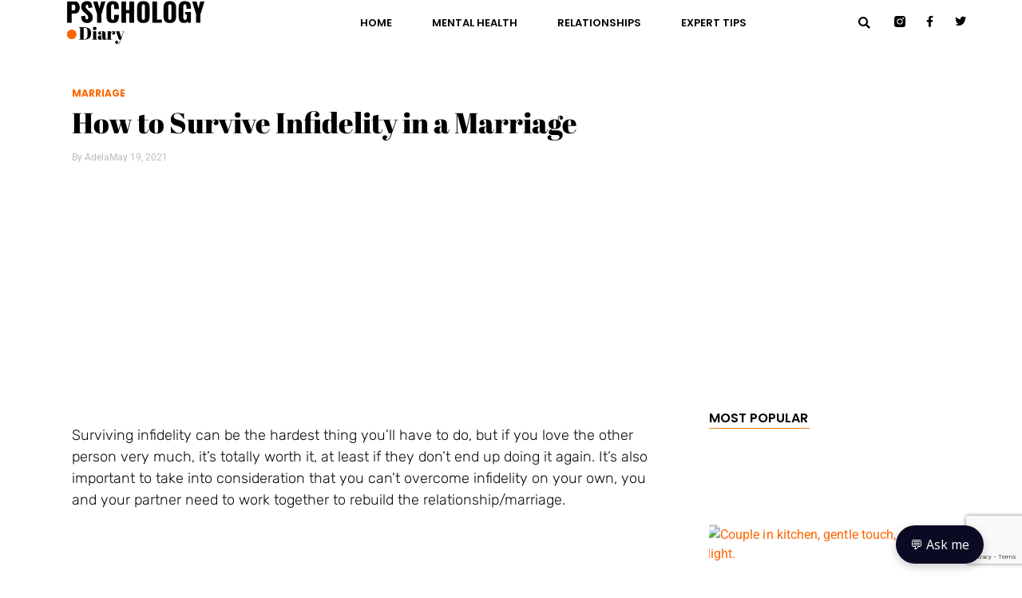

--- FILE ---
content_type: text/html; charset=UTF-8
request_url: https://psychologydiary.com/marriage/85958709/2021/05/how-to-survive-infidelity-in-a-marriage/
body_size: 31710
content:
<!doctype html>
<html lang="en-US" prefix="og: https://ogp.me/ns#">
<head>
	<meta charset="UTF-8">
	<meta name="viewport" content="width=device-width, initial-scale=1">
	<link rel="profile" href="https://gmpg.org/xfn/11">
	
<!-- Search Engine Optimization by Rank Math - https://rankmath.com/ -->
<title>How to Survive Infidelity in a Marriage - Psychology Diary</title>
<meta name="description" content="Surviving infidelity can be the hardest thing you&#039;ll have to do, but if you love the other person very much, it&#039;s totally worth it, at least if they don&#039;t end"/>
<meta name="robots" content="index, follow, max-snippet:-1, max-video-preview:-1, max-image-preview:large"/>
<link rel="canonical" href="https://psychologydiary.com/marriage/85958709/2021/05/how-to-survive-infidelity-in-a-marriage/" />
<meta property="og:locale" content="en_US" />
<meta property="og:type" content="article" />
<meta property="og:title" content="How to Survive Infidelity in a Marriage - Psychology Diary" />
<meta property="og:description" content="Surviving infidelity can be the hardest thing you&#039;ll have to do, but if you love the other person very much, it&#039;s totally worth it, at least if they don&#039;t end" />
<meta property="og:url" content="https://psychologydiary.com/marriage/85958709/2021/05/how-to-survive-infidelity-in-a-marriage/" />
<meta property="og:site_name" content="Psychology diary" />
<meta property="article:section" content="Marriage" />
<meta property="og:updated_time" content="2022-12-07T15:12:09+00:00" />
<meta property="og:image" content="https://psychologydiary.com/wp-content/uploads/2021/05/jealous-girlfriend-peeking-at-boyfriend-39-s-cell-2022-10-07-03-01-07-utc.jpg" />
<meta property="og:image:secure_url" content="https://psychologydiary.com/wp-content/uploads/2021/05/jealous-girlfriend-peeking-at-boyfriend-39-s-cell-2022-10-07-03-01-07-utc.jpg" />
<meta property="og:image:width" content="1000" />
<meta property="og:image:height" content="666" />
<meta property="og:image:alt" content="partner" />
<meta property="og:image:type" content="image/jpeg" />
<meta property="article:published_time" content="2021-05-19T14:28:09+00:00" />
<meta property="article:modified_time" content="2022-12-07T15:12:09+00:00" />
<meta name="twitter:card" content="summary_large_image" />
<meta name="twitter:title" content="How to Survive Infidelity in a Marriage - Psychology Diary" />
<meta name="twitter:description" content="Surviving infidelity can be the hardest thing you&#039;ll have to do, but if you love the other person very much, it&#039;s totally worth it, at least if they don&#039;t end" />
<meta name="twitter:image" content="https://psychologydiary.com/wp-content/uploads/2021/05/jealous-girlfriend-peeking-at-boyfriend-39-s-cell-2022-10-07-03-01-07-utc.jpg" />
<meta name="twitter:label1" content="Written by" />
<meta name="twitter:data1" content="Adela" />
<meta name="twitter:label2" content="Time to read" />
<meta name="twitter:data2" content="12 minutes" />
<script type="application/ld+json" class="rank-math-schema">{"@context":"https://schema.org","@graph":[{"@type":["Person","Organization"],"@id":"https://psychologydiary.com/#person","name":"psychologydiary","logo":{"@type":"ImageObject","@id":"https://psychologydiary.com/#logo","url":"https://psychologydiary.com/wp-content/uploads/2022/11/350x100-150x100.png","contentUrl":"https://psychologydiary.com/wp-content/uploads/2022/11/350x100-150x100.png","caption":"Psychology diary","inLanguage":"en-US"},"image":{"@type":"ImageObject","@id":"https://psychologydiary.com/#logo","url":"https://psychologydiary.com/wp-content/uploads/2022/11/350x100-150x100.png","contentUrl":"https://psychologydiary.com/wp-content/uploads/2022/11/350x100-150x100.png","caption":"Psychology diary","inLanguage":"en-US"}},{"@type":"WebSite","@id":"https://psychologydiary.com/#website","url":"https://psychologydiary.com","name":"Psychology diary","publisher":{"@id":"https://psychologydiary.com/#person"},"inLanguage":"en-US"},{"@type":"ImageObject","@id":"https://psychologydiary.com/wp-content/uploads/2021/05/jealous-girlfriend-peeking-at-boyfriend-39-s-cell-2022-10-07-03-01-07-utc.jpg","url":"https://psychologydiary.com/wp-content/uploads/2021/05/jealous-girlfriend-peeking-at-boyfriend-39-s-cell-2022-10-07-03-01-07-utc.jpg","width":"1000","height":"666","caption":"partner","inLanguage":"en-US"},{"@type":"WebPage","@id":"https://psychologydiary.com/marriage/85958709/2021/05/how-to-survive-infidelity-in-a-marriage/#webpage","url":"https://psychologydiary.com/marriage/85958709/2021/05/how-to-survive-infidelity-in-a-marriage/","name":"How to Survive Infidelity in a Marriage - Psychology Diary","datePublished":"2021-05-19T14:28:09+00:00","dateModified":"2022-12-07T15:12:09+00:00","isPartOf":{"@id":"https://psychologydiary.com/#website"},"primaryImageOfPage":{"@id":"https://psychologydiary.com/wp-content/uploads/2021/05/jealous-girlfriend-peeking-at-boyfriend-39-s-cell-2022-10-07-03-01-07-utc.jpg"},"inLanguage":"en-US"},{"@type":"Person","@id":"https://psychologydiary.com/author/a-s/","name":"Adela","url":"https://psychologydiary.com/author/a-s/","image":{"@type":"ImageObject","@id":"https://secure.gravatar.com/avatar/4cbbbbb31d4671f192c4b316604ffc38d264fb1aed487ee68224422d07858904?s=96&amp;d=mm&amp;r=g","url":"https://secure.gravatar.com/avatar/4cbbbbb31d4671f192c4b316604ffc38d264fb1aed487ee68224422d07858904?s=96&amp;d=mm&amp;r=g","caption":"Adela","inLanguage":"en-US"}},{"@type":"BlogPosting","headline":"How to Survive Infidelity in a Marriage - Psychology Diary","keywords":"infidelity,partner","datePublished":"2021-05-19T14:28:09+00:00","dateModified":"2022-12-07T15:12:09+00:00","articleSection":"Marriage","author":{"@id":"https://psychologydiary.com/author/a-s/","name":"Adela"},"publisher":{"@id":"https://psychologydiary.com/#person"},"description":"Surviving infidelity can be the hardest thing you&#039;ll have to do, but if you love the other person very much, it&#039;s totally worth it, at least if they don&#039;t end","name":"How to Survive Infidelity in a Marriage - Psychology Diary","@id":"https://psychologydiary.com/marriage/85958709/2021/05/how-to-survive-infidelity-in-a-marriage/#richSnippet","isPartOf":{"@id":"https://psychologydiary.com/marriage/85958709/2021/05/how-to-survive-infidelity-in-a-marriage/#webpage"},"image":{"@id":"https://psychologydiary.com/wp-content/uploads/2021/05/jealous-girlfriend-peeking-at-boyfriend-39-s-cell-2022-10-07-03-01-07-utc.jpg"},"inLanguage":"en-US","mainEntityOfPage":{"@id":"https://psychologydiary.com/marriage/85958709/2021/05/how-to-survive-infidelity-in-a-marriage/#webpage"}}]}</script>
<!-- /Rank Math WordPress SEO plugin -->

<link rel="alternate" type="application/rss+xml" title="Psychology Diary &raquo; Feed" href="https://psychologydiary.com/feed/" />
<link rel="alternate" type="application/rss+xml" title="Psychology Diary &raquo; Comments Feed" href="https://psychologydiary.com/comments/feed/" />
<link rel="alternate" type="application/rss+xml" title="Psychology Diary &raquo; How to Survive Infidelity in a Marriage Comments Feed" href="https://psychologydiary.com/marriage/85958709/2021/05/how-to-survive-infidelity-in-a-marriage/feed/" />
<link rel="alternate" title="oEmbed (JSON)" type="application/json+oembed" href="https://psychologydiary.com/wp-json/oembed/1.0/embed?url=https%3A%2F%2Fpsychologydiary.com%2Fmarriage%2F85958709%2F2021%2F05%2Fhow-to-survive-infidelity-in-a-marriage%2F" />
<link rel="alternate" title="oEmbed (XML)" type="text/xml+oembed" href="https://psychologydiary.com/wp-json/oembed/1.0/embed?url=https%3A%2F%2Fpsychologydiary.com%2Fmarriage%2F85958709%2F2021%2F05%2Fhow-to-survive-infidelity-in-a-marriage%2F&#038;format=xml" />
<style id='wp-img-auto-sizes-contain-inline-css'>
img:is([sizes=auto i],[sizes^="auto," i]){contain-intrinsic-size:3000px 1500px}
/*# sourceURL=wp-img-auto-sizes-contain-inline-css */
</style>
<style id='wp-emoji-styles-inline-css'>

	img.wp-smiley, img.emoji {
		display: inline !important;
		border: none !important;
		box-shadow: none !important;
		height: 1em !important;
		width: 1em !important;
		margin: 0 0.07em !important;
		vertical-align: -0.1em !important;
		background: none !important;
		padding: 0 !important;
	}
/*# sourceURL=wp-emoji-styles-inline-css */
</style>
<link rel='stylesheet' id='wp-block-library-css' href='https://psychologydiary.com/wp-includes/css/dist/block-library/style.min.css?ver=6.9' media='all' />
<style id='global-styles-inline-css'>
:root{--wp--preset--aspect-ratio--square: 1;--wp--preset--aspect-ratio--4-3: 4/3;--wp--preset--aspect-ratio--3-4: 3/4;--wp--preset--aspect-ratio--3-2: 3/2;--wp--preset--aspect-ratio--2-3: 2/3;--wp--preset--aspect-ratio--16-9: 16/9;--wp--preset--aspect-ratio--9-16: 9/16;--wp--preset--color--black: #000000;--wp--preset--color--cyan-bluish-gray: #abb8c3;--wp--preset--color--white: #ffffff;--wp--preset--color--pale-pink: #f78da7;--wp--preset--color--vivid-red: #cf2e2e;--wp--preset--color--luminous-vivid-orange: #ff6900;--wp--preset--color--luminous-vivid-amber: #fcb900;--wp--preset--color--light-green-cyan: #7bdcb5;--wp--preset--color--vivid-green-cyan: #00d084;--wp--preset--color--pale-cyan-blue: #8ed1fc;--wp--preset--color--vivid-cyan-blue: #0693e3;--wp--preset--color--vivid-purple: #9b51e0;--wp--preset--gradient--vivid-cyan-blue-to-vivid-purple: linear-gradient(135deg,rgb(6,147,227) 0%,rgb(155,81,224) 100%);--wp--preset--gradient--light-green-cyan-to-vivid-green-cyan: linear-gradient(135deg,rgb(122,220,180) 0%,rgb(0,208,130) 100%);--wp--preset--gradient--luminous-vivid-amber-to-luminous-vivid-orange: linear-gradient(135deg,rgb(252,185,0) 0%,rgb(255,105,0) 100%);--wp--preset--gradient--luminous-vivid-orange-to-vivid-red: linear-gradient(135deg,rgb(255,105,0) 0%,rgb(207,46,46) 100%);--wp--preset--gradient--very-light-gray-to-cyan-bluish-gray: linear-gradient(135deg,rgb(238,238,238) 0%,rgb(169,184,195) 100%);--wp--preset--gradient--cool-to-warm-spectrum: linear-gradient(135deg,rgb(74,234,220) 0%,rgb(151,120,209) 20%,rgb(207,42,186) 40%,rgb(238,44,130) 60%,rgb(251,105,98) 80%,rgb(254,248,76) 100%);--wp--preset--gradient--blush-light-purple: linear-gradient(135deg,rgb(255,206,236) 0%,rgb(152,150,240) 100%);--wp--preset--gradient--blush-bordeaux: linear-gradient(135deg,rgb(254,205,165) 0%,rgb(254,45,45) 50%,rgb(107,0,62) 100%);--wp--preset--gradient--luminous-dusk: linear-gradient(135deg,rgb(255,203,112) 0%,rgb(199,81,192) 50%,rgb(65,88,208) 100%);--wp--preset--gradient--pale-ocean: linear-gradient(135deg,rgb(255,245,203) 0%,rgb(182,227,212) 50%,rgb(51,167,181) 100%);--wp--preset--gradient--electric-grass: linear-gradient(135deg,rgb(202,248,128) 0%,rgb(113,206,126) 100%);--wp--preset--gradient--midnight: linear-gradient(135deg,rgb(2,3,129) 0%,rgb(40,116,252) 100%);--wp--preset--font-size--small: 13px;--wp--preset--font-size--medium: 20px;--wp--preset--font-size--large: 36px;--wp--preset--font-size--x-large: 42px;--wp--preset--spacing--20: 0.44rem;--wp--preset--spacing--30: 0.67rem;--wp--preset--spacing--40: 1rem;--wp--preset--spacing--50: 1.5rem;--wp--preset--spacing--60: 2.25rem;--wp--preset--spacing--70: 3.38rem;--wp--preset--spacing--80: 5.06rem;--wp--preset--shadow--natural: 6px 6px 9px rgba(0, 0, 0, 0.2);--wp--preset--shadow--deep: 12px 12px 50px rgba(0, 0, 0, 0.4);--wp--preset--shadow--sharp: 6px 6px 0px rgba(0, 0, 0, 0.2);--wp--preset--shadow--outlined: 6px 6px 0px -3px rgb(255, 255, 255), 6px 6px rgb(0, 0, 0);--wp--preset--shadow--crisp: 6px 6px 0px rgb(0, 0, 0);}:root { --wp--style--global--content-size: 800px;--wp--style--global--wide-size: 1200px; }:where(body) { margin: 0; }.wp-site-blocks > .alignleft { float: left; margin-right: 2em; }.wp-site-blocks > .alignright { float: right; margin-left: 2em; }.wp-site-blocks > .aligncenter { justify-content: center; margin-left: auto; margin-right: auto; }:where(.wp-site-blocks) > * { margin-block-start: 24px; margin-block-end: 0; }:where(.wp-site-blocks) > :first-child { margin-block-start: 0; }:where(.wp-site-blocks) > :last-child { margin-block-end: 0; }:root { --wp--style--block-gap: 24px; }:root :where(.is-layout-flow) > :first-child{margin-block-start: 0;}:root :where(.is-layout-flow) > :last-child{margin-block-end: 0;}:root :where(.is-layout-flow) > *{margin-block-start: 24px;margin-block-end: 0;}:root :where(.is-layout-constrained) > :first-child{margin-block-start: 0;}:root :where(.is-layout-constrained) > :last-child{margin-block-end: 0;}:root :where(.is-layout-constrained) > *{margin-block-start: 24px;margin-block-end: 0;}:root :where(.is-layout-flex){gap: 24px;}:root :where(.is-layout-grid){gap: 24px;}.is-layout-flow > .alignleft{float: left;margin-inline-start: 0;margin-inline-end: 2em;}.is-layout-flow > .alignright{float: right;margin-inline-start: 2em;margin-inline-end: 0;}.is-layout-flow > .aligncenter{margin-left: auto !important;margin-right: auto !important;}.is-layout-constrained > .alignleft{float: left;margin-inline-start: 0;margin-inline-end: 2em;}.is-layout-constrained > .alignright{float: right;margin-inline-start: 2em;margin-inline-end: 0;}.is-layout-constrained > .aligncenter{margin-left: auto !important;margin-right: auto !important;}.is-layout-constrained > :where(:not(.alignleft):not(.alignright):not(.alignfull)){max-width: var(--wp--style--global--content-size);margin-left: auto !important;margin-right: auto !important;}.is-layout-constrained > .alignwide{max-width: var(--wp--style--global--wide-size);}body .is-layout-flex{display: flex;}.is-layout-flex{flex-wrap: wrap;align-items: center;}.is-layout-flex > :is(*, div){margin: 0;}body .is-layout-grid{display: grid;}.is-layout-grid > :is(*, div){margin: 0;}body{padding-top: 0px;padding-right: 0px;padding-bottom: 0px;padding-left: 0px;}a:where(:not(.wp-element-button)){text-decoration: underline;}:root :where(.wp-element-button, .wp-block-button__link){background-color: #32373c;border-width: 0;color: #fff;font-family: inherit;font-size: inherit;font-style: inherit;font-weight: inherit;letter-spacing: inherit;line-height: inherit;padding-top: calc(0.667em + 2px);padding-right: calc(1.333em + 2px);padding-bottom: calc(0.667em + 2px);padding-left: calc(1.333em + 2px);text-decoration: none;text-transform: inherit;}.has-black-color{color: var(--wp--preset--color--black) !important;}.has-cyan-bluish-gray-color{color: var(--wp--preset--color--cyan-bluish-gray) !important;}.has-white-color{color: var(--wp--preset--color--white) !important;}.has-pale-pink-color{color: var(--wp--preset--color--pale-pink) !important;}.has-vivid-red-color{color: var(--wp--preset--color--vivid-red) !important;}.has-luminous-vivid-orange-color{color: var(--wp--preset--color--luminous-vivid-orange) !important;}.has-luminous-vivid-amber-color{color: var(--wp--preset--color--luminous-vivid-amber) !important;}.has-light-green-cyan-color{color: var(--wp--preset--color--light-green-cyan) !important;}.has-vivid-green-cyan-color{color: var(--wp--preset--color--vivid-green-cyan) !important;}.has-pale-cyan-blue-color{color: var(--wp--preset--color--pale-cyan-blue) !important;}.has-vivid-cyan-blue-color{color: var(--wp--preset--color--vivid-cyan-blue) !important;}.has-vivid-purple-color{color: var(--wp--preset--color--vivid-purple) !important;}.has-black-background-color{background-color: var(--wp--preset--color--black) !important;}.has-cyan-bluish-gray-background-color{background-color: var(--wp--preset--color--cyan-bluish-gray) !important;}.has-white-background-color{background-color: var(--wp--preset--color--white) !important;}.has-pale-pink-background-color{background-color: var(--wp--preset--color--pale-pink) !important;}.has-vivid-red-background-color{background-color: var(--wp--preset--color--vivid-red) !important;}.has-luminous-vivid-orange-background-color{background-color: var(--wp--preset--color--luminous-vivid-orange) !important;}.has-luminous-vivid-amber-background-color{background-color: var(--wp--preset--color--luminous-vivid-amber) !important;}.has-light-green-cyan-background-color{background-color: var(--wp--preset--color--light-green-cyan) !important;}.has-vivid-green-cyan-background-color{background-color: var(--wp--preset--color--vivid-green-cyan) !important;}.has-pale-cyan-blue-background-color{background-color: var(--wp--preset--color--pale-cyan-blue) !important;}.has-vivid-cyan-blue-background-color{background-color: var(--wp--preset--color--vivid-cyan-blue) !important;}.has-vivid-purple-background-color{background-color: var(--wp--preset--color--vivid-purple) !important;}.has-black-border-color{border-color: var(--wp--preset--color--black) !important;}.has-cyan-bluish-gray-border-color{border-color: var(--wp--preset--color--cyan-bluish-gray) !important;}.has-white-border-color{border-color: var(--wp--preset--color--white) !important;}.has-pale-pink-border-color{border-color: var(--wp--preset--color--pale-pink) !important;}.has-vivid-red-border-color{border-color: var(--wp--preset--color--vivid-red) !important;}.has-luminous-vivid-orange-border-color{border-color: var(--wp--preset--color--luminous-vivid-orange) !important;}.has-luminous-vivid-amber-border-color{border-color: var(--wp--preset--color--luminous-vivid-amber) !important;}.has-light-green-cyan-border-color{border-color: var(--wp--preset--color--light-green-cyan) !important;}.has-vivid-green-cyan-border-color{border-color: var(--wp--preset--color--vivid-green-cyan) !important;}.has-pale-cyan-blue-border-color{border-color: var(--wp--preset--color--pale-cyan-blue) !important;}.has-vivid-cyan-blue-border-color{border-color: var(--wp--preset--color--vivid-cyan-blue) !important;}.has-vivid-purple-border-color{border-color: var(--wp--preset--color--vivid-purple) !important;}.has-vivid-cyan-blue-to-vivid-purple-gradient-background{background: var(--wp--preset--gradient--vivid-cyan-blue-to-vivid-purple) !important;}.has-light-green-cyan-to-vivid-green-cyan-gradient-background{background: var(--wp--preset--gradient--light-green-cyan-to-vivid-green-cyan) !important;}.has-luminous-vivid-amber-to-luminous-vivid-orange-gradient-background{background: var(--wp--preset--gradient--luminous-vivid-amber-to-luminous-vivid-orange) !important;}.has-luminous-vivid-orange-to-vivid-red-gradient-background{background: var(--wp--preset--gradient--luminous-vivid-orange-to-vivid-red) !important;}.has-very-light-gray-to-cyan-bluish-gray-gradient-background{background: var(--wp--preset--gradient--very-light-gray-to-cyan-bluish-gray) !important;}.has-cool-to-warm-spectrum-gradient-background{background: var(--wp--preset--gradient--cool-to-warm-spectrum) !important;}.has-blush-light-purple-gradient-background{background: var(--wp--preset--gradient--blush-light-purple) !important;}.has-blush-bordeaux-gradient-background{background: var(--wp--preset--gradient--blush-bordeaux) !important;}.has-luminous-dusk-gradient-background{background: var(--wp--preset--gradient--luminous-dusk) !important;}.has-pale-ocean-gradient-background{background: var(--wp--preset--gradient--pale-ocean) !important;}.has-electric-grass-gradient-background{background: var(--wp--preset--gradient--electric-grass) !important;}.has-midnight-gradient-background{background: var(--wp--preset--gradient--midnight) !important;}.has-small-font-size{font-size: var(--wp--preset--font-size--small) !important;}.has-medium-font-size{font-size: var(--wp--preset--font-size--medium) !important;}.has-large-font-size{font-size: var(--wp--preset--font-size--large) !important;}.has-x-large-font-size{font-size: var(--wp--preset--font-size--x-large) !important;}
/*# sourceURL=global-styles-inline-css */
</style>

<link rel='stylesheet' id='contact-form-7-css' href='https://psychologydiary.com/wp-content/plugins/contact-form-7/includes/css/styles.css?ver=6.1.1' media='all' />
<link rel='stylesheet' id='eae-css-css' href='https://psychologydiary.com/wp-content/plugins/addon-elements-for-elementor-page-builder/assets/css/eae.min.css?ver=1.14.2' media='all' />
<link rel='stylesheet' id='eae-peel-css-css' href='https://psychologydiary.com/wp-content/plugins/addon-elements-for-elementor-page-builder/assets/lib/peel/peel.css?ver=1.14.2' media='all' />
<link rel='stylesheet' id='font-awesome-4-shim-css' href='https://psychologydiary.com/wp-content/plugins/elementor/assets/lib/font-awesome/css/v4-shims.min.css?ver=1.0' media='all' />
<link rel='stylesheet' id='font-awesome-5-all-css' href='https://psychologydiary.com/wp-content/plugins/elementor/assets/lib/font-awesome/css/all.min.css?ver=1.0' media='all' />
<link rel='stylesheet' id='vegas-css-css' href='https://psychologydiary.com/wp-content/plugins/addon-elements-for-elementor-page-builder/assets/lib/vegas/vegas.min.css?ver=2.4.0' media='all' />
<link rel='stylesheet' id='parent-style-css' href='https://psychologydiary.com/wp-content/themes/hello-elementor/style.css?ver=6.9' media='all' />
<link rel='stylesheet' id='hello-elementor-css' href='https://psychologydiary.com/wp-content/themes/hello-elementor/style.min.css?ver=3.3.0' media='all' />
<link rel='stylesheet' id='hello-elementor-theme-style-css' href='https://psychologydiary.com/wp-content/themes/hello-elementor/theme.min.css?ver=3.3.0' media='all' />
<link rel='stylesheet' id='hello-elementor-header-footer-css' href='https://psychologydiary.com/wp-content/themes/hello-elementor/header-footer.min.css?ver=3.3.0' media='all' />
<link rel='stylesheet' id='elementor-frontend-css' href='https://psychologydiary.com/wp-content/plugins/elementor/assets/css/frontend.min.css?ver=3.31.3' media='all' />
<link rel='stylesheet' id='elementor-post-77-css' href='https://psychologydiary.com/wp-content/uploads/elementor/css/post-77.css?ver=1769075828' media='all' />
<link rel='stylesheet' id='widget-image-css' href='https://psychologydiary.com/wp-content/plugins/elementor/assets/css/widget-image.min.css?ver=3.31.3' media='all' />
<link rel='stylesheet' id='widget-nav-menu-css' href='https://psychologydiary.com/wp-content/plugins/elementor-pro/assets/css/widget-nav-menu.min.css?ver=3.30.1' media='all' />
<link rel='stylesheet' id='widget-search-form-css' href='https://psychologydiary.com/wp-content/plugins/elementor-pro/assets/css/widget-search-form.min.css?ver=3.30.1' media='all' />
<link rel='stylesheet' id='elementor-icons-shared-0-css' href='https://psychologydiary.com/wp-content/plugins/elementor/assets/lib/font-awesome/css/fontawesome.min.css?ver=5.15.3' media='all' />
<link rel='stylesheet' id='elementor-icons-fa-solid-css' href='https://psychologydiary.com/wp-content/plugins/elementor/assets/lib/font-awesome/css/solid.min.css?ver=5.15.3' media='all' />
<link rel='stylesheet' id='widget-social-icons-css' href='https://psychologydiary.com/wp-content/plugins/elementor/assets/css/widget-social-icons.min.css?ver=3.31.3' media='all' />
<link rel='stylesheet' id='e-apple-webkit-css' href='https://psychologydiary.com/wp-content/plugins/elementor/assets/css/conditionals/apple-webkit.min.css?ver=3.31.3' media='all' />
<link rel='stylesheet' id='widget-icon-list-css' href='https://psychologydiary.com/wp-content/plugins/elementor/assets/css/widget-icon-list.min.css?ver=3.31.3' media='all' />
<link rel='stylesheet' id='widget-heading-css' href='https://psychologydiary.com/wp-content/plugins/elementor/assets/css/widget-heading.min.css?ver=3.31.3' media='all' />
<link rel='stylesheet' id='widget-post-info-css' href='https://psychologydiary.com/wp-content/plugins/elementor-pro/assets/css/widget-post-info.min.css?ver=3.30.1' media='all' />
<link rel='stylesheet' id='elementor-icons-fa-regular-css' href='https://psychologydiary.com/wp-content/plugins/elementor/assets/lib/font-awesome/css/regular.min.css?ver=5.15.3' media='all' />
<link rel='stylesheet' id='widget-share-buttons-css' href='https://psychologydiary.com/wp-content/plugins/elementor-pro/assets/css/widget-share-buttons.min.css?ver=3.30.1' media='all' />
<link rel='stylesheet' id='elementor-icons-fa-brands-css' href='https://psychologydiary.com/wp-content/plugins/elementor/assets/lib/font-awesome/css/brands.min.css?ver=5.15.3' media='all' />
<link rel='stylesheet' id='widget-divider-css' href='https://psychologydiary.com/wp-content/plugins/elementor/assets/css/widget-divider.min.css?ver=3.31.3' media='all' />
<link rel='stylesheet' id='widget-posts-css' href='https://psychologydiary.com/wp-content/plugins/elementor-pro/assets/css/widget-posts.min.css?ver=3.30.1' media='all' />
<link rel='stylesheet' id='elementor-icons-css' href='https://psychologydiary.com/wp-content/plugins/elementor/assets/lib/eicons/css/elementor-icons.min.css?ver=5.43.0' media='all' />
<link rel='stylesheet' id='elementor-post-3044-css' href='https://psychologydiary.com/wp-content/uploads/elementor/css/post-3044.css?ver=1769075828' media='all' />
<link rel='stylesheet' id='elementor-post-1302-css' href='https://psychologydiary.com/wp-content/uploads/elementor/css/post-1302.css?ver=1769075828' media='all' />
<link rel='stylesheet' id='elementor-post-2011-css' href='https://psychologydiary.com/wp-content/uploads/elementor/css/post-2011.css?ver=1769075828' media='all' />
<link rel='stylesheet' id='ecs-styles-css' href='https://psychologydiary.com/wp-content/plugins/ele-custom-skin/assets/css/ecs-style.css?ver=3.1.9' media='all' />
<link rel='stylesheet' id='elementor-gf-local-roboto-css' href='https://psychologydiary.com/wp-content/uploads/elementor/google-fonts/css/roboto.css?ver=1753963114' media='all' />
<link rel='stylesheet' id='elementor-gf-local-robotoslab-css' href='https://psychologydiary.com/wp-content/uploads/elementor/google-fonts/css/robotoslab.css?ver=1753963115' media='all' />
<link rel='stylesheet' id='elementor-gf-local-poppins-css' href='https://psychologydiary.com/wp-content/uploads/elementor/google-fonts/css/poppins.css?ver=1753963116' media='all' />
<link rel='stylesheet' id='elementor-gf-local-abrilfatface-css' href='https://psychologydiary.com/wp-content/uploads/elementor/google-fonts/css/abrilfatface.css?ver=1753963196' media='all' />
<link rel='stylesheet' id='elementor-gf-local-rubik-css' href='https://psychologydiary.com/wp-content/uploads/elementor/google-fonts/css/rubik.css?ver=1753963198' media='all' />
<script src="https://psychologydiary.com/wp-content/plugins/addon-elements-for-elementor-page-builder/assets/js/iconHelper.js?ver=1.0" id="eae-iconHelper-js"></script>
<script src="https://psychologydiary.com/wp-includes/js/jquery/jquery.min.js?ver=3.7.1" id="jquery-core-js"></script>
<script src="https://psychologydiary.com/wp-includes/js/jquery/jquery-migrate.min.js?ver=3.4.1" id="jquery-migrate-js"></script>
<script id="ecs_ajax_load-js-extra">
var ecs_ajax_params = {"ajaxurl":"https://psychologydiary.com/wp-admin/admin-ajax.php","posts":"{\"page\":0,\"name\":\"how-to-survive-infidelity-in-a-marriage\",\"hashed_id\":\"85958709\",\"cate\":\"marriage\",\"anul\":\"2021\",\"luna\":\"05\",\"p\":655,\"error\":\"\",\"m\":\"\",\"post_parent\":\"\",\"subpost\":\"\",\"subpost_id\":\"\",\"attachment\":\"\",\"attachment_id\":0,\"pagename\":\"\",\"page_id\":0,\"second\":\"\",\"minute\":\"\",\"hour\":\"\",\"day\":0,\"monthnum\":0,\"year\":0,\"w\":0,\"category_name\":\"\",\"tag\":\"\",\"cat\":\"\",\"tag_id\":\"\",\"author\":\"\",\"author_name\":\"\",\"feed\":\"\",\"tb\":\"\",\"paged\":0,\"meta_key\":\"\",\"meta_value\":\"\",\"preview\":\"\",\"s\":\"\",\"sentence\":\"\",\"title\":\"\",\"fields\":\"all\",\"menu_order\":\"\",\"embed\":\"\",\"category__in\":[],\"category__not_in\":[],\"category__and\":[],\"post__in\":[],\"post__not_in\":[],\"post_name__in\":[],\"tag__in\":[],\"tag__not_in\":[],\"tag__and\":[],\"tag_slug__in\":[],\"tag_slug__and\":[],\"post_parent__in\":[],\"post_parent__not_in\":[],\"author__in\":[],\"author__not_in\":[],\"search_columns\":[],\"ignore_sticky_posts\":false,\"suppress_filters\":false,\"cache_results\":true,\"update_post_term_cache\":true,\"update_menu_item_cache\":false,\"lazy_load_term_meta\":true,\"update_post_meta_cache\":true,\"post_type\":\"\",\"posts_per_page\":9,\"nopaging\":false,\"comments_per_page\":\"50\",\"no_found_rows\":false,\"order\":\"DESC\"}"};
//# sourceURL=ecs_ajax_load-js-extra
</script>
<script src="https://psychologydiary.com/wp-content/plugins/ele-custom-skin/assets/js/ecs_ajax_pagination.js?ver=3.1.9" id="ecs_ajax_load-js"></script>
<script src="https://psychologydiary.com/wp-content/plugins/ele-custom-skin/assets/js/ecs.js?ver=3.1.9" id="ecs-script-js"></script>
<link rel="https://api.w.org/" href="https://psychologydiary.com/wp-json/" /><link rel="alternate" title="JSON" type="application/json" href="https://psychologydiary.com/wp-json/wp/v2/posts/655" /><link rel="EditURI" type="application/rsd+xml" title="RSD" href="https://psychologydiary.com/xmlrpc.php?rsd" />
<meta name="generator" content="WordPress 6.9" />
<link rel='shortlink' href='https://psychologydiary.com/?p=655' />
<script type='text/javascript'>window.presslabs = {"home_url":"https:\/\/psychologydiary.com"}</script><script type='text/javascript'>
	(function () {
		var pl_beacon = document.createElement('script');
		pl_beacon.type = 'text/javascript';
		pl_beacon.async = true;
		var host = 'https://psychologydiary.com';
		if ('https:' == document.location.protocol) {
			host = host.replace('http://', 'https://');
		}
		pl_beacon.src = host + '/' + 'bvuskzl2DeWp' + '.js?ts=' + Math.floor((Math.random() * 100000) + 1);
		var first_script_tag = document.getElementsByTagName('script')[0];
		first_script_tag.parentNode.insertBefore(pl_beacon, first_script_tag);
	})();
</script><meta name="generator" content="Elementor 3.31.3; features: additional_custom_breakpoints, e_element_cache; settings: css_print_method-external, google_font-enabled, font_display-auto">
			<style>
				.e-con.e-parent:nth-of-type(n+4):not(.e-lazyloaded):not(.e-no-lazyload),
				.e-con.e-parent:nth-of-type(n+4):not(.e-lazyloaded):not(.e-no-lazyload) * {
					background-image: none !important;
				}
				@media screen and (max-height: 1024px) {
					.e-con.e-parent:nth-of-type(n+3):not(.e-lazyloaded):not(.e-no-lazyload),
					.e-con.e-parent:nth-of-type(n+3):not(.e-lazyloaded):not(.e-no-lazyload) * {
						background-image: none !important;
					}
				}
				@media screen and (max-height: 640px) {
					.e-con.e-parent:nth-of-type(n+2):not(.e-lazyloaded):not(.e-no-lazyload),
					.e-con.e-parent:nth-of-type(n+2):not(.e-lazyloaded):not(.e-no-lazyload) * {
						background-image: none !important;
					}
				}
			</style>
			<!-- Google tag (gtag.js) -->
<script async src="https://www.googletagmanager.com/gtag/js?id=UA-2833990-74"></script>
<script>
  window.dataLayer = window.dataLayer || [];
  function gtag(){dataLayer.push(arguments);}
  gtag('js', new Date());

  gtag('config', 'UA-2833990-74');
</script>

<!-- Google tag (gtag.js) -->
<script async src="https://www.googletagmanager.com/gtag/js?id=G-86BECYND66"></script>
<script>
  window.dataLayer = window.dataLayer || [];
  function gtag(){dataLayer.push(arguments);}
  gtag('js', new Date());

  gtag('config', 'G-86BECYND66');
</script>
<meta name="google-adsense-account" content="ca-pub-3549051746754437">
<script async src="https://pagead2.googlesyndication.com/pagead/js/adsbygoogle.js?client=ca-pub-3549051746754437"
     crossorigin="anonymous"></script>


<script src="https://sdk.flowpoint.ai?apiKey=t_2221e6134ac749ba5d083cbd75664834&clientId=YDQbSP0FzEHZPfc9w6YoZDzhmkKNnJ"></script>

<script type="text/javascript">
function getQueryVariable(variable) {
	var query = window.location.search.substring(1);
	var parms = query.split('?');
	for (var i = 0; i < parms.length; i++) {
		var pos = parms[i].indexOf('=');
		if (pos > 0 && variable == parms[i].substring(0, pos)) {
			return parms[i].substring(pos + 1);;
		}
	}
	return "";
}
jQuery(function () {
	console.log(getQueryVariable('emailconfirm'));
    jQuery('#form-field-emailconfirm').val(getQueryVariable('emailconfirm'))
});
</script><link rel="icon" href="https://psychologydiary.com/wp-content/uploads/2022/11/fav-150x150.png" sizes="32x32" />
<link rel="icon" href="https://psychologydiary.com/wp-content/uploads/2022/11/fav-300x300.png" sizes="192x192" />
<link rel="apple-touch-icon" href="https://psychologydiary.com/wp-content/uploads/2022/11/fav-300x300.png" />
<meta name="msapplication-TileImage" content="https://psychologydiary.com/wp-content/uploads/2022/11/fav-300x300.png" />
		<style id="wp-custom-css">
			.wp-caption-text {
    font-size: 12px;
	  color: #cacaca;
	  padding-top: 7px;
}

h1, h2, h3, h4, h5, h6 {
    margin-top: 3rem;
}

html, body{
  width:100%;
  overflow-x:hidden;
}

.elementor-post__excerpt p:after {
   content: "[...]";
}		</style>
		<link rel='stylesheet' id='pgntn_stylesheet-css' href='https://psychologydiary.com/wp-content/plugins/pagination/css/nav-style.css?ver=1.2.4' media='all' />
</head>
<body class="wp-singular post-template-default single single-post postid-655 single-format-standard wp-custom-logo wp-embed-responsive wp-theme-hello-elementor wp-child-theme-helloelementor-child theme-default elementor-default elementor-template-full-width elementor-kit-77 elementor-page-2011">



<a class="skip-link screen-reader-text" href="#content">Skip to content</a>

		<div data-elementor-type="header" data-elementor-id="3044" class="elementor elementor-3044 elementor-location-header" data-elementor-post-type="elementor_library">
					<section class="has_eae_slider elementor-section elementor-top-section elementor-element elementor-element-3a9f993b elementor-section-height-min-height elementor-section-items-stretch elementor-section-boxed elementor-section-height-default" data-eae-slider="66530" data-id="3a9f993b" data-element_type="section" data-settings="{&quot;background_background&quot;:&quot;classic&quot;}">
							<div class="elementor-background-overlay"></div>
							<div class="elementor-container elementor-column-gap-default">
					<div class="has_eae_slider elementor-column elementor-col-25 elementor-top-column elementor-element elementor-element-4b0cbffe" data-eae-slider="63236" data-id="4b0cbffe" data-element_type="column">
			<div class="elementor-widget-wrap elementor-element-populated">
						<div class="elementor-element elementor-element-60cf3231 elementor-widget elementor-widget-image" data-id="60cf3231" data-element_type="widget" data-widget_type="image.default">
				<div class="elementor-widget-container">
																<a href="https://psychologydiary.com">
							<img loading="lazy" width="350" height="100" src="https://psychologydiary.com/wp-content/uploads/2022/12/350x100.png" class="attachment-full size-full wp-image-9197" alt="" srcset="https://psychologydiary.com/wp-content/uploads/2022/12/350x100.png 350w, https://psychologydiary.com/wp-content/uploads/2022/12/350x100-300x86.png 300w" sizes="(max-width: 350px) 100vw, 350px" />								</a>
															</div>
				</div>
					</div>
		</div>
				<div class="has_eae_slider elementor-column elementor-col-25 elementor-top-column elementor-element elementor-element-1c06284" data-eae-slider="24724" data-id="1c06284" data-element_type="column">
			<div class="elementor-widget-wrap elementor-element-populated">
						<div class="elementor-element elementor-element-6684d401 elementor-nav-menu__align-center elementor-nav-menu--stretch elementor-nav-menu__text-align-center elementor-nav-menu--dropdown-tablet elementor-nav-menu--toggle elementor-nav-menu--burger elementor-widget elementor-widget-nav-menu" data-id="6684d401" data-element_type="widget" data-settings="{&quot;full_width&quot;:&quot;stretch&quot;,&quot;layout&quot;:&quot;horizontal&quot;,&quot;submenu_icon&quot;:{&quot;value&quot;:&quot;&lt;i class=\&quot;fas fa-caret-down\&quot;&gt;&lt;\/i&gt;&quot;,&quot;library&quot;:&quot;fa-solid&quot;},&quot;toggle&quot;:&quot;burger&quot;}" data-widget_type="nav-menu.default">
				<div class="elementor-widget-container">
								<nav aria-label="Menu" class="elementor-nav-menu--main elementor-nav-menu__container elementor-nav-menu--layout-horizontal e--pointer-underline e--animation-fade">
				<ul id="menu-1-6684d401" class="elementor-nav-menu"><li class="menu-item menu-item-type-custom menu-item-object-custom menu-item-home menu-item-1995"><a href="https://psychologydiary.com/" class="elementor-item">Home</a></li>
<li class="menu-item menu-item-type-taxonomy menu-item-object-category menu-item-1362"><a href="https://psychologydiary.com/category/mental-health/" class="elementor-item">Mental Health</a></li>
<li class="menu-item menu-item-type-taxonomy menu-item-object-category menu-item-1359"><a href="https://psychologydiary.com/category/relationships/" class="elementor-item">Relationships</a></li>
<li class="menu-item menu-item-type-taxonomy menu-item-object-category menu-item-1363"><a href="https://psychologydiary.com/category/expert-tips/" class="elementor-item">Expert Tips</a></li>
</ul>			</nav>
					<div class="elementor-menu-toggle" role="button" tabindex="0" aria-label="Menu Toggle" aria-expanded="false">
			<i aria-hidden="true" role="presentation" class="elementor-menu-toggle__icon--open eicon-menu-bar"></i><i aria-hidden="true" role="presentation" class="elementor-menu-toggle__icon--close eicon-close"></i>		</div>
					<nav class="elementor-nav-menu--dropdown elementor-nav-menu__container" aria-hidden="true">
				<ul id="menu-2-6684d401" class="elementor-nav-menu"><li class="menu-item menu-item-type-custom menu-item-object-custom menu-item-home menu-item-1995"><a href="https://psychologydiary.com/" class="elementor-item" tabindex="-1">Home</a></li>
<li class="menu-item menu-item-type-taxonomy menu-item-object-category menu-item-1362"><a href="https://psychologydiary.com/category/mental-health/" class="elementor-item" tabindex="-1">Mental Health</a></li>
<li class="menu-item menu-item-type-taxonomy menu-item-object-category menu-item-1359"><a href="https://psychologydiary.com/category/relationships/" class="elementor-item" tabindex="-1">Relationships</a></li>
<li class="menu-item menu-item-type-taxonomy menu-item-object-category menu-item-1363"><a href="https://psychologydiary.com/category/expert-tips/" class="elementor-item" tabindex="-1">Expert Tips</a></li>
</ul>			</nav>
						</div>
				</div>
					</div>
		</div>
				<div class="has_eae_slider elementor-column elementor-col-25 elementor-top-column elementor-element elementor-element-a692622" data-eae-slider="81341" data-id="a692622" data-element_type="column">
			<div class="elementor-widget-wrap elementor-element-populated">
						<div class="elementor-element elementor-element-53e6064 elementor-search-form--skin-full_screen elementor-widget elementor-widget-search-form" data-id="53e6064" data-element_type="widget" data-settings="{&quot;skin&quot;:&quot;full_screen&quot;}" data-widget_type="search-form.default">
				<div class="elementor-widget-container">
							<search role="search">
			<form class="elementor-search-form" action="https://psychologydiary.com" method="get">
												<div class="elementor-search-form__toggle" role="button" tabindex="0" aria-label="Search">
					<i aria-hidden="true" class="fas fa-search"></i>				</div>
								<div class="elementor-search-form__container">
					<label class="elementor-screen-only" for="elementor-search-form-53e6064">Search</label>

					
					<input id="elementor-search-form-53e6064" placeholder="Search..." class="elementor-search-form__input" type="search" name="s" value="">
					
					
										<div class="dialog-lightbox-close-button dialog-close-button" role="button" tabindex="0" aria-label="Close this search box.">
						<i aria-hidden="true" class="eicon-close"></i>					</div>
									</div>
			</form>
		</search>
						</div>
				</div>
					</div>
		</div>
				<div class="has_eae_slider elementor-column elementor-col-25 elementor-top-column elementor-element elementor-element-2f30bc9b elementor-hidden-tablet elementor-hidden-mobile" data-eae-slider="84345" data-id="2f30bc9b" data-element_type="column">
			<div class="elementor-widget-wrap elementor-element-populated">
						<div class="elementor-element elementor-element-3500c59f elementor-shape-square e-grid-align-right elementor-grid-0 elementor-widget elementor-widget-social-icons" data-id="3500c59f" data-element_type="widget" data-widget_type="social-icons.default">
				<div class="elementor-widget-container">
							<div class="elementor-social-icons-wrapper elementor-grid" role="list">
							<span class="elementor-grid-item" role="listitem">
					<a class="elementor-icon elementor-social-icon elementor-social-icon- elementor-repeater-item-12ecc50" href="https://www.instagram.com/your.psychology.diary/" target="_blank">
						<span class="elementor-screen-only"></span>
						<svg xmlns="http://www.w3.org/2000/svg" id="b62454c0-0463-412a-9492-fabdb97c2bec" data-name="Layer 1" width="21" height="21" viewBox="0 0 21 21"><path id="a9b4ec56-f47e-4995-bb27-f770c3d572e7" data-name="Combined-Shape" d="M15.9967,0A5.008,5.008,0,0,1,21,5.0033V15.9967A5.008,5.008,0,0,1,15.9967,21H5.0033A5.008,5.008,0,0,1,0,15.9967V5.0033A5.008,5.008,0,0,1,5.0033,0ZM10.5,5.04a5.46,5.46,0,1,0,5.46,5.46A5.46,5.46,0,0,0,10.5,5.04Zm0,1.68A3.78,3.78,0,1,1,6.72,10.5,3.78,3.78,0,0,1,10.5,6.72Zm6.09-3.78a1.47,1.47,0,1,0,1.47,1.47A1.47,1.47,0,0,0,16.59,2.94Z" style="fill-rule:evenodd"></path></svg>					</a>
				</span>
							<span class="elementor-grid-item" role="listitem">
					<a class="elementor-icon elementor-social-icon elementor-social-icon-facebook-f elementor-repeater-item-fac13cb" href="https://www.facebook.com/profile.php?id=100088009700567" target="_blank">
						<span class="elementor-screen-only">Facebook-f</span>
						<i class="fab fa-facebook-f"></i>					</a>
				</span>
							<span class="elementor-grid-item" role="listitem">
					<a class="elementor-icon elementor-social-icon elementor-social-icon-twitter elementor-repeater-item-2b24867" href="https://twitter.com/PsychologyDiary" target="_blank">
						<span class="elementor-screen-only">Twitter</span>
						<i class="fab fa-twitter"></i>					</a>
				</span>
					</div>
						</div>
				</div>
					</div>
		</div>
					</div>
		</section>
				</div>
				<div data-elementor-type="single-post" data-elementor-id="2011" class="elementor elementor-2011 elementor-location-single post-655 post type-post status-publish format-standard has-post-thumbnail hentry category-marriage" data-elementor-post-type="elementor_library">
					<section class="has_eae_slider elementor-section elementor-top-section elementor-element elementor-element-bf47e05 elementor-section-boxed elementor-section-height-default elementor-section-height-default" data-eae-slider="2600" data-id="bf47e05" data-element_type="section">
							<div class="elementor-background-overlay"></div>
							<div class="elementor-container elementor-column-gap-default">
					<div class="has_eae_slider elementor-column elementor-col-50 elementor-top-column elementor-element elementor-element-9ed1252" data-eae-slider="35191" data-id="9ed1252" data-element_type="column">
			<div class="elementor-widget-wrap elementor-element-populated">
						<div class="elementor-element elementor-element-20ef998 elementor-widget elementor-widget-post-info" data-id="20ef998" data-element_type="widget" data-widget_type="post-info.default">
				<div class="elementor-widget-container">
							<ul class="elementor-inline-items elementor-icon-list-items elementor-post-info">
								<li class="elementor-icon-list-item elementor-repeater-item-877c564 elementor-inline-item" itemprop="about">
													<span class="elementor-icon-list-text elementor-post-info__item elementor-post-info__item--type-terms">
										<span class="elementor-post-info__terms-list">
				<span class="elementor-post-info__terms-list-item">Marriage</span>				</span>
					</span>
								</li>
				</ul>
						</div>
				</div>
				<div class="elementor-element elementor-element-25f71a6 elementor-widget elementor-widget-theme-post-title elementor-page-title elementor-widget-heading" data-id="25f71a6" data-element_type="widget" data-widget_type="theme-post-title.default">
				<div class="elementor-widget-container">
					<h1 class="elementor-heading-title elementor-size-default">How to Survive Infidelity in a Marriage</h1>				</div>
				</div>
				<div class="elementor-element elementor-element-a801435 elementor-widget elementor-widget-post-info" data-id="a801435" data-element_type="widget" data-widget_type="post-info.default">
				<div class="elementor-widget-container">
							<ul class="elementor-inline-items elementor-icon-list-items elementor-post-info">
								<li class="elementor-icon-list-item elementor-repeater-item-cc3a23c elementor-inline-item" itemprop="author">
													<span class="elementor-icon-list-text elementor-post-info__item elementor-post-info__item--type-author">
							<span class="elementor-post-info__item-prefix">By</span>
										Adela					</span>
								</li>
				<li class="elementor-icon-list-item elementor-repeater-item-4d98495 elementor-inline-item" itemprop="datePublished">
													<span class="elementor-icon-list-text elementor-post-info__item elementor-post-info__item--type-date">
										<time>May 19, 2021</time>					</span>
								</li>
				</ul>
						</div>
				</div>
					</div>
		</div>
				<div class="has_eae_slider elementor-column elementor-col-50 elementor-top-column elementor-element elementor-element-d6461ac elementor-hidden-tablet elementor-hidden-mobile" data-eae-slider="26438" data-id="d6461ac" data-element_type="column">
			<div class="elementor-widget-wrap">
							</div>
		</div>
					</div>
		</section>
				<section class="has_eae_slider elementor-section elementor-top-section elementor-element elementor-element-40040f0a elementor-section-boxed elementor-section-height-default elementor-section-height-default" data-eae-slider="66625" data-id="40040f0a" data-element_type="section">
							<div class="elementor-background-overlay"></div>
							<div class="elementor-container elementor-column-gap-default">
					<div class="has_eae_slider elementor-column elementor-col-50 elementor-top-column elementor-element elementor-element-4ea76455" data-eae-slider="76860" data-id="4ea76455" data-element_type="column">
			<div class="elementor-widget-wrap elementor-element-populated">
						<div class="elementor-element elementor-element-7e96ea5b elementor-widget elementor-widget-theme-post-content" data-id="7e96ea5b" data-element_type="widget" data-widget_type="theme-post-content.default">
				<div class="elementor-widget-container">
					<div class='code-block code-block-1' style='margin: 8px 0; clear: both;'>
<script async src="https://pagead2.googlesyndication.com/pagead/js/adsbygoogle.js?client=ca-pub-3549051746754437"
     crossorigin="anonymous"></script>
<!-- PSD-top -->
<ins class="adsbygoogle"
     style="display:block"
     data-ad-client="ca-pub-3549051746754437"
     data-ad-slot="4701064315"
     data-ad-format="auto"
     data-full-width-responsive="true"></ins>
<script>
     (adsbygoogle = window.adsbygoogle || []).push({});
</script></div>
<p>Surviving infidelity can be the hardest thing you&#8217;ll have to do, but if you love the other person very much, it&#8217;s totally worth it, at least if they don&#8217;t end up doing it again. It&#8217;s also important to take into consideration that you can&#8217;t overcome infidelity on your own, you and your partner need to work together to rebuild the relationship/marriage.</p><div class='code-block code-block-6' style='margin: 8px 0; clear: both;'>
<script async src="https://pagead2.googlesyndication.com/pagead/js/adsbygoogle.js?client=ca-pub-3549051746754437"
     crossorigin="anonymous"></script>
<ins class="adsbygoogle"
     style="display:block; text-align:center;"
     data-ad-layout="in-article"
     data-ad-format="fluid"
     data-ad-client="ca-pub-3549051746754437"
     data-ad-slot="3240166262"></ins>
<script>
     (adsbygoogle = window.adsbygoogle || []).push({});
</script></div>
<div class='code-block code-block-4' style='margin: 8px 0; clear: both;'>
<div id="ld-6598-9207"></div><script>(function(w,d,s,i){w.ldAdInit=w.ldAdInit||[];w.ldAdInit.push({slot:15734987324331878,size:[0, 0],id:"ld-6598-9207"});if(!d.getElementById(i)){var j=d.createElement(s),p=d.getElementsByTagName(s)[0];j.async=true;j.src="//cdn2.decide.dev/_js/ajs.js";j.id=i;p.parentNode.insertBefore(j,p);}})(window,document,"script","ld-ajs");</script></div>

<p>While marriage can survive after an affair, I won&#8217;t lie to you and tell you it isn&#8217;t going to be very hard and challenging. There will be moments when you feel like giving up, or that you can&#8217;t take it anymore, that it&#8217;s not worth it. In order to overcome those moments, both of you must work together on rebuilding the trust, repairing the damage, and reconnecting.</p>
<p class="elementor-heading-title"><em>RELATED POST: <a href="https://psychologydiary.com/is-your-spouse-a-cheater-12-red-flags-you-shouldnt-ignore/" target="_blank" rel="noopener">Is Your Spouse a Cheater? 12 Red Flags You Shouldn’t Ignore.</a></em></p>
<p>But some things you just can&#8217;t control. Your partner/spouse needs to end the affair, offer you all the details about it, answer all of your questions, be very honest with you, and make effort to prove that they&#8217;re trustworthy. The betrayed spouse must focus on healing and let it all out, without trying to hide or minimize their feelings. Also, it&#8217;s important to understand that you can&#8217;t speed the healing process. It will take some time until things will get back to normal in your relationship.</p>
<p>There will be a lot of phases, you&#8217;ll have to deal with anger, despair, overwhelming sadness, curiosity, blame, and many other negative feelings. The good part, however, is that you&#8217;re strong enough to overcome them all. You won&#8217;t feel like this forever, that&#8217;s for sure.</p>
<p>Read on to discover how to survive infidelity in a marriage, and learn how to regain the other person&#8217;s trust again!</p>
<figure id="attachment_3230" aria-describedby="caption-attachment-3230" style="width: 1000px" class="wp-caption alignnone"><img fetchpriority="high" fetchpriority="high" decoding="async" class="wp-image-3230 size-full" src="https://psychologydiary.com/wp-content/uploads/2021/05/aggressive-husband-shouting-at-unhappy-crying-wife-2022-10-07-02-03-38-utc.jpg" alt="" width="1000" height="666" srcset="https://psychologydiary.com/wp-content/uploads/2021/05/aggressive-husband-shouting-at-unhappy-crying-wife-2022-10-07-02-03-38-utc.jpg 1000w, https://psychologydiary.com/wp-content/uploads/2021/05/aggressive-husband-shouting-at-unhappy-crying-wife-2022-10-07-02-03-38-utc-300x200.jpg 300w, https://psychologydiary.com/wp-content/uploads/2021/05/aggressive-husband-shouting-at-unhappy-crying-wife-2022-10-07-02-03-38-utc-768x511.jpg 768w" sizes="(max-width: 1000px) 100vw, 1000px" /><figcaption id="caption-attachment-3230" class="wp-caption-text">photo by Prostock-studio From Envato Elements</figcaption></figure>
<p><strong>Tips for the one who cheated:</strong></p>
<h3>1. Don&#8217;t blame your spouse for your infidelity.</h3>
<p>While blaming other people for your own mistakes is always easier, you need to take responsibility for your actions and admit where you went wrong. Blaming your partner for your <a href="https://amzn.to/3Y3lU7P" target="_blank" rel="noopener">infidelity</a> won&#8217;t help you solve the problem faster.</p>
<p>In fact, it does more harm than good, because your spouse will see that you&#8217;re not able to take responsibility, which means that you&#8217;re not even sorry for hurting their feelings the way you did. And if you don&#8217;t show remorse, chances are you&#8217;ll do it again.</p>
<p>Instead, showing sincere regret is very important. Don&#8217;t be afraid to apologize as much as possible, and reassure the other person that you love them very much and you&#8217;ll never do anything to hurt their feeling ever again. Even though you might be certain that you&#8217;ll never do this again, your spouse cannot know that, that&#8217;s why you need to make sure they know it as well.</p>
<h3>2. You need to end your affair immediately and stop seeing that person.</h3>
<p>Firstly and very importantly, you need to end your affair immediately and cut off all contact. If you do this, your spouse will know that even though you betrayed their trust, you&#8217;re ready to make up for it.</p>
<p>If you&#8217;re 100 percent sure that you want to make things right with your partner, there&#8217;s no room for texting, phone calls, or meeting the other person for lunch. If you find it impossible to let go, it might be that you don&#8217;t love your partner as much as you thought.</p>
<p>If you can&#8217;t avoid the person you had an affair with because you work together or they&#8217;re your business partner, make sure to keep your encounters strictly professional and be honest with your partner about the situation.</p>
<p>It would be recommended to avoid closed-door meetings or a private lunch date, because this way you&#8217;ll make your spouse feel like you&#8217;re hiding something, again. You need to inform your partner every time you get in contact with the person you had an affair with, even when it&#8217;s strictly professional, and make sure to do it before they even ask.</p>
<p>Moreover, if the person you had an affair with calls or texts you, make sure you let your partner know, as it will help them start trusting you again if they feel like you can be honest.</p>
<h3>3. Be prepared to answer all questions.</h3>
<p>You need to be certain that you&#8217;ll have to answer a lot of questions because your betrayed spouse will likely want to know everything that happened, every little detail to be more precise. But this is actually a good thing, as many marriage experts believe couples can overcome infidelity faster when the cheating spouse provides all the information requested by the betrayed partner.</p>
<p>According to affairs expert Peggy Vaughan, author of The Monogamy Myth: A Personal Handbook for Recovering from Affairs, who developed the international Beyond Affairs Network, a study on more than 1,000 betrayed husbands and wives have shown that couples who are able to talk openly about their situation healed faster and managed to overcome infidelity by working together.</p>
<p class="elementor-heading-title">Here are 25 Reasons Divorcing In Your 40s Isn’t The End of The World. <a href="https://psychologydiary.com/25-reasons-divorcing-in-your-40s-isnt-the-end-of-the-world/" target="_blank" rel="noopener">CLICK HERE</a> to find out more!</p>
<p>As Vaughan has explained, many people are proudly saying that they never talked with their partner again after they had an affair. However, you can&#8217;t heal that way. In order to overcome the situation, you need to talk about it until it doesn&#8217;t hurt anymore.</p>
<p>When you neglect the fact that it happened and you don&#8217;t ever talk about it, be sure that it will come back to you and hurt you in ways you can&#8217;t even imagine.</p>
<p>“My own husband had 12 affairs over seven years. I’m convinced the main reason I recovered was his willingness to answer all of my questions,” she added.</p>
<p>Even though many people assume that going through all the details over and over again does more harm than good for the relationship&#8217;s future, it&#8217;s quite the contrary. According to Peggy Vaughan, willingness to talk rebuilds trust in a relationship.</p>
<p>The key to a healthy relationship is no more secrets. If you&#8217;re able to do that, then your relationship might have a future. If not, and you keep hiding important details from your partner, be sure that they will emerge later, and your partner might never forgive you afterward.</p>
<h3>4. Continue to talk and listen.</h3>
<p>Rebuilding trust doesn&#8217;t come overnight, so both partners need to have a lot of patience with one another, even when it means talking and listening for a while. Even though communication is key in a relationship, is just as important to be a good listener. That&#8217;s why you should focus on strengthening your listening skills.</p>
<p>It will take time, and it won&#8217;t be easy, but it&#8217;s important to understand that you just can&#8217;t speed the healing process. Additionally, make sure to not minimize your spouse&#8217;s feelings, even though you might feel that they&#8217;re being too dramatic.</p>
<p>If they cry a lot, it&#8217;s because being cheated on by the person you love the most in this life hurts like hell. If they want to talk about it over and over again, make sure to do it no matter how long it takes.</p>
<p>For some people, it might take months, while others need years to fully trust their partner again after betrayal. Be patient if you truly want to get there, and make sure not to react with anger or blame t what they have to say.</p>
<figure id="attachment_2893" aria-describedby="caption-attachment-2893" style="width: 1000px" class="wp-caption alignnone"><img decoding="async" class="size-full wp-image-2893" src="https://psychologydiary.com/wp-content/uploads/2021/02/jealousy-1.jpg" alt="" width="1000" height="646" /><figcaption id="caption-attachment-2893" class="wp-caption-text">© Shutterstock</figcaption></figure>
<h3>5. Be empathetic.</h3>
<p>As infidelity expert Shirley Glass, Ph.D. has explained, you can know early on whether a relationship can overcome infidelity or not, by the way, the partner that&#8217;s feel infidel shows empathy towards the other person&#8217;s feelings and emotions.</p>
<p>You need to be aware of how much pain your actions have caused because it&#8217;s definitely not easy having to forgive and forget infidelity. However, if you manage to be empathetic and understand why your partner is feeling this way, things might work out between you two in the end.</p>
<h3>6. Don&#8217;t ask for quick forgiveness.</h3>
<p>Infidelity is a serious matter and hurts very badly. Therefore, it can&#8217;t be forgotten and forgiven overnight. The betrayed partner might need some time before they feel like they can trust you again.</p>
<p>Give them time and space, because they might be in deep pain and shock. So expect there will be a lot of tears and rage. But even so, don&#8217;t ask them to just forgive you and move on, because you should know better than that.</p>
<p>After all, they&#8217;re in a lot of pain because of you, so at least show some empathy.</p>
<p><strong>Tips for the betrayed one:</strong></p>
<h3>1. Don&#8217;t be afraid to ask as many questions as you want.</h3>
<p>It&#8217;s natural to feel rage, sadness, and even despise your partner. In fact, you can feel all those things even when you love them very much. Infidelity hurts a lot, and hard work is needed in order to overcome the unfortunate event.</p>
<p>However, the only way in which you can heal is by understanding why and how it happened. Even though it might be hard to hear some of the answers, you need to make sure you&#8217;re asking all the questions that are on your mind.</p>
<p>From now on, there&#8217;s no room for secrets between you two, so don&#8217;t be afraid to ask even the most uncomfortable questions. This will help you heal, repair your marriage, rebuild your trust and move on with your life.</p>
<figure id="attachment_2784" aria-describedby="caption-attachment-2784" style="width: 1000px" class="wp-caption alignnone"><img decoding="async" class="size-full wp-image-2784" src="https://psychologydiary.com/wp-content/uploads/2021/02/intimacy-issues-1.jpg" alt="" width="1000" height="667" /><figcaption id="caption-attachment-2784" class="wp-caption-text">© Shutterstock</figcaption></figure>
<h3>2. Find a balance between rage and your need for information.</h3>
<p>It&#8217;s natural to want to cry, scream and lash out at your partner, and you should definitely take as much time as you need. However, communication is very important in a relationship, so you need to make sure you&#8217;re asking your partner everything you want to know about the unfortunate event.</p>
<p>Even though they&#8217;re the ones that hurt you, you need to be compassionate with their emotions in order to get to the truth. If you want the truth, be prepared that it might hurt more than you imagine.</p>
<p>“When you get all the facts, you’re not obsessed anymore,” Vaughan says. “The only way your spouse will be willing to answer is if you can manage not to lash out and attack every time. Spouses who’ve had affairs are afraid to reveal everything because they’re worried it will become a marathon, with a downward spiral of out-of-control emotions.”</p>
<p>If things go overboard and you or your spouse get very angry, make sure to stop the discussion and leave it for another day.</p>
<p class="elementor-heading-title"><em>Make sure to also check: <a href="https://psychologydiary.com/20-effects-of-divorce-that-people-dont-talk-about/" target="_blank" rel="noopener"><strong>20 Effects of Divorce That People Don’t Talk About</strong>.</a></em></p>
<h3>3. But don&#8217;t talk about the affair all day long.</h3>
<p>Even though it might be the only thing on your mind 24/7, marriage experts believe it would be better not to let it take over your lives. Instead, you should restrict yourselves to 30 minutes each day for talking about it.</p>
<p>However, make sure to ask questions as they arise, instead of letting them build-up, which will eventually lead to even more resentment and anger. “Don’t let your worries go underground. Keep talking,” Vaughan added.</p>
<h3>4. You need to be prepared for your spouse&#8217;s anger, as well.</h3>
<p>Even though they&#8217;re the ones that broke your trust, there will be times when they&#8217;ll try to blame you as well. Maybe they blame you for not giving them enough attention, or maybe they try to falsely accuse you of cheating. But no matter what they say, try to focus on the affair itself.</p>
<h3>5. Open up about your feelings.</h3>
<p>Your spouse needs to know how you feel, so you need to make sure you&#8217;re telling them. You can&#8217;t make your marriage work if you don&#8217;t talk about how everything made you feel. So be prepared to discuss grief, betrayal, disappointment, rage, and even vulnerability.</p>
<p>It won&#8217;t be easy, and there will be times where you&#8217;ll feel like giving up, but don&#8217;t quit just yet. Additionally, share your expectations with your partner and even establish some rules that you both need to follow from no on. And don&#8217;t forget, no more secrets!</p>
<h3>6. Don’t rush to forgive quickly or easily.</h3>
<p>Infidelity is a serious matter, so you don&#8217;t need to get over it just like that. Sometimes it&#8217;s hard to accept the fact that it happened, that&#8217;s why you need to learn how to deal with all the pain that comes after.</p>
<p>Don&#8217;t rush to forgive them. Instead, let them be aware of the fact that they could lose you if they do it again.</p>
<h3>7. Find support.</h3>
<p>You can&#8217;t go through all of this on your own, that&#8217;s why you need your family and friends to help you get through it. Isolating yourself in these situations is definitely not going to help, instead, you need someone to talk to, someone who&#8217;s willing to listen and give you advice, even though I recommend you to follow your heart instead.</p>
<p>You can also join a support group or seek professional help if you feel like you need it. Surviving infidelity it&#8217;s not easy, so you need all the support you can get.</p>
<h3>8. Spend time with your spouse without talking about the unfortunate event.</h3>
<p>Even though it might be hard not to talk about it, and you might still be angry with them, it&#8217;s important that you connect as friends and romantic partners as well. Spend time in each other&#8217;s company even when you don&#8217;t feel like talking. Sitting there in silence might also help you clear your thoughts.</p>
<h3>9. Don&#8217;t forgive unless you&#8217;re ready to.</h3>
<p>Even though forgetting is impossible, the not-so-great memories will fade over time. However, you can&#8217;t go there without learning how to forgive your partner. But this step should only be made when you&#8217;re feeling ready, and you definitely shouldn&#8217;t let them rush you into it.</p>
<p>Listen to your heart instead and hear what it has to say. If you feel like your partner is honest with you and they truly want to make things work from now on, give them another chance and learn to forgive them. It&#8217;s all about baby steps because you might need some time to rebuild your trust.</p>
<div class='code-block code-block-2' style='margin: 8px 0; clear: both;'>
<script async src="https://pagead2.googlesyndication.com/pagead/js/adsbygoogle.js?client=ca-pub-3549051746754437"
     crossorigin="anonymous"></script>
<!-- PSD-bottom -->
<ins class="adsbygoogle"
     style="display:block"
     data-ad-client="ca-pub-3549051746754437"
     data-ad-slot="3516771310"
     data-ad-format="auto"
     data-full-width-responsive="true"></ins>
<script>
     (adsbygoogle = window.adsbygoogle || []).push({});
</script></div>
<!-- CONTENT END 1 -->
				</div>
				</div>
				<section class="has_eae_slider elementor-section elementor-inner-section elementor-element elementor-element-500f3e81 ignore-toc elementor-hidden-mobile elementor-section-boxed elementor-section-height-default elementor-section-height-default" data-eae-slider="9898" data-id="500f3e81" data-element_type="section">
						<div class="elementor-container elementor-column-gap-default">
					<div class="has_eae_slider elementor-column elementor-col-50 elementor-inner-column elementor-element elementor-element-1fc48250" data-eae-slider="14055" data-id="1fc48250" data-element_type="column">
			<div class="elementor-widget-wrap elementor-element-populated">
						<div class="elementor-element elementor-element-553bd0ab elementor-widget elementor-widget-heading" data-id="553bd0ab" data-element_type="widget" data-widget_type="heading.default">
				<div class="elementor-widget-container">
					<h4 class="elementor-heading-title elementor-size-default">Share:</h4>				</div>
				</div>
					</div>
		</div>
				<div class="has_eae_slider elementor-column elementor-col-50 elementor-inner-column elementor-element elementor-element-47836c2b" data-eae-slider="23328" data-id="47836c2b" data-element_type="column">
			<div class="elementor-widget-wrap elementor-element-populated">
						<div class="elementor-element elementor-element-23913d07 elementor-share-buttons--skin-flat elementor-share-buttons--align-left elementor-share-buttons-mobile--align-center elementor-share-buttons--shape-circle elementor-share-buttons--view-icon-text elementor-grid-0 elementor-share-buttons--color-official elementor-widget elementor-widget-share-buttons" data-id="23913d07" data-element_type="widget" data-widget_type="share-buttons.default">
				<div class="elementor-widget-container">
							<div class="elementor-grid" role="list">
								<div class="elementor-grid-item" role="listitem">
						<div class="elementor-share-btn elementor-share-btn_facebook" role="button" tabindex="0" aria-label="Share on facebook">
															<span class="elementor-share-btn__icon">
								<i class="fab fa-facebook" aria-hidden="true"></i>							</span>
																						<div class="elementor-share-btn__text">
																			<span class="elementor-share-btn__title">
										Facebook									</span>
																	</div>
													</div>
					</div>
									<div class="elementor-grid-item" role="listitem">
						<div class="elementor-share-btn elementor-share-btn_twitter" role="button" tabindex="0" aria-label="Share on twitter">
															<span class="elementor-share-btn__icon">
								<i class="fab fa-twitter" aria-hidden="true"></i>							</span>
																						<div class="elementor-share-btn__text">
																			<span class="elementor-share-btn__title">
										Twitter									</span>
																	</div>
													</div>
					</div>
									<div class="elementor-grid-item" role="listitem">
						<div class="elementor-share-btn elementor-share-btn_pinterest" role="button" tabindex="0" aria-label="Share on pinterest">
															<span class="elementor-share-btn__icon">
								<i class="fab fa-pinterest" aria-hidden="true"></i>							</span>
																						<div class="elementor-share-btn__text">
																			<span class="elementor-share-btn__title">
										Pinterest									</span>
																	</div>
													</div>
					</div>
									<div class="elementor-grid-item" role="listitem">
						<div class="elementor-share-btn elementor-share-btn_linkedin" role="button" tabindex="0" aria-label="Share on linkedin">
															<span class="elementor-share-btn__icon">
								<i class="fab fa-linkedin" aria-hidden="true"></i>							</span>
																						<div class="elementor-share-btn__text">
																			<span class="elementor-share-btn__title">
										LinkedIn									</span>
																	</div>
													</div>
					</div>
						</div>
						</div>
				</div>
					</div>
		</div>
					</div>
		</section>
				<section class="has_eae_slider elementor-section elementor-inner-section elementor-element elementor-element-7def99c ignore-toc elementor-hidden-desktop elementor-hidden-tablet elementor-section-boxed elementor-section-height-default elementor-section-height-default" data-eae-slider="50943" data-id="7def99c" data-element_type="section">
						<div class="elementor-container elementor-column-gap-default">
					<div class="has_eae_slider elementor-column elementor-col-50 elementor-inner-column elementor-element elementor-element-4b214b0" data-eae-slider="5519" data-id="4b214b0" data-element_type="column">
			<div class="elementor-widget-wrap elementor-element-populated">
						<div class="elementor-element elementor-element-6b5f74b elementor-widget elementor-widget-heading" data-id="6b5f74b" data-element_type="widget" data-widget_type="heading.default">
				<div class="elementor-widget-container">
					<h4 class="elementor-heading-title elementor-size-default">Share:</h4>				</div>
				</div>
					</div>
		</div>
				<div class="has_eae_slider elementor-column elementor-col-50 elementor-inner-column elementor-element elementor-element-4a73a0d" data-eae-slider="74080" data-id="4a73a0d" data-element_type="column">
			<div class="elementor-widget-wrap elementor-element-populated">
						<div class="elementor-element elementor-element-0460384 elementor-share-buttons--skin-flat elementor-share-buttons--align-left elementor-share-buttons-mobile--align-center elementor-share-buttons--view-icon elementor-share-buttons--shape-circle elementor-grid-0 elementor-share-buttons--color-official elementor-widget elementor-widget-share-buttons" data-id="0460384" data-element_type="widget" data-widget_type="share-buttons.default">
				<div class="elementor-widget-container">
							<div class="elementor-grid" role="list">
								<div class="elementor-grid-item" role="listitem">
						<div class="elementor-share-btn elementor-share-btn_facebook" role="button" tabindex="0" aria-label="Share on facebook">
															<span class="elementor-share-btn__icon">
								<i class="fab fa-facebook" aria-hidden="true"></i>							</span>
																				</div>
					</div>
									<div class="elementor-grid-item" role="listitem">
						<div class="elementor-share-btn elementor-share-btn_twitter" role="button" tabindex="0" aria-label="Share on twitter">
															<span class="elementor-share-btn__icon">
								<i class="fab fa-twitter" aria-hidden="true"></i>							</span>
																				</div>
					</div>
									<div class="elementor-grid-item" role="listitem">
						<div class="elementor-share-btn elementor-share-btn_pinterest" role="button" tabindex="0" aria-label="Share on pinterest">
															<span class="elementor-share-btn__icon">
								<i class="fab fa-pinterest" aria-hidden="true"></i>							</span>
																				</div>
					</div>
									<div class="elementor-grid-item" role="listitem">
						<div class="elementor-share-btn elementor-share-btn_linkedin" role="button" tabindex="0" aria-label="Share on linkedin">
															<span class="elementor-share-btn__icon">
								<i class="fab fa-linkedin" aria-hidden="true"></i>							</span>
																				</div>
					</div>
						</div>
						</div>
				</div>
					</div>
		</div>
					</div>
		</section>
				<div class="elementor-element elementor-element-2290c281 ignore-toc elementor-widget elementor-widget-post-comments" data-id="2290c281" data-element_type="widget" data-widget_type="post-comments.theme_comments">
				<div class="elementor-widget-container">
					<section id="comments" class="comments-area">

	
		<div id="respond" class="comment-respond">
		<h2 id="reply-title" class="comment-reply-title">Leave a Reply <small><a rel="nofollow" id="cancel-comment-reply-link" href="/marriage/85958709/2021/05/how-to-survive-infidelity-in-a-marriage/#respond" style="display:none;">Cancel reply</a></small></h2><form action="https://psychologydiary.com/wp-comments-post.php" method="post" id="commentform" class="comment-form"><p class="comment-notes"><span id="email-notes">Your email address will not be published.</span> <span class="required-field-message">Required fields are marked <span class="required">*</span></span></p><p class="comment-form-comment"><label for="comment">Comment <span class="required">*</span></label> <textarea id="comment" name="comment" cols="45" rows="8" maxlength="65525" required></textarea></p><p class="comment-form-author"><label for="author">Name <span class="required">*</span></label> <input id="author" name="author" type="text" value="" size="30" maxlength="245" autocomplete="name" required /></p>
<p class="comment-form-email"><label for="email">Email <span class="required">*</span></label> <input id="email" name="email" type="email" value="" size="30" maxlength="100" aria-describedby="email-notes" autocomplete="email" required /></p>
<p class="comment-form-url"><label for="url">Website</label> <input id="url" name="url" type="url" value="" size="30" maxlength="200" autocomplete="url" /></p>
<p class="comment-form-cookies-consent"><input id="wp-comment-cookies-consent" name="wp-comment-cookies-consent" type="checkbox" value="yes" /> <label for="wp-comment-cookies-consent">Save my name, email, and website in this browser for the next time I comment.</label></p>
<p class="form-submit"><div class="comment-form maspik-field" style="display: none;">
                <label for="full-name-maspik-hp" class="comment-form-label">Leave this field empty</label>
                <input size="1" type="text" autocomplete="off" autocomplete="new-password" autocomplete="false" aria-hidden="true" tabindex="-1" name="full-name-maspik-hp" id="full-name-maspik-hp" class="comment-form-input" placeholder="Leave this field empty" data-form-type="other" data-lpignore="true">
            </div><input name="submit" type="submit" id="submit" class="submit" value="Post Comment" /> <input type='hidden' name='comment_post_ID' value='655' id='comment_post_ID' />
<input type='hidden' name='comment_parent' id='comment_parent' value='0' />
</p></form>	</div><!-- #respond -->
	
</section>
				</div>
				</div>
					</div>
		</div>
				<div class="has_eae_slider elementor-column elementor-col-50 elementor-top-column elementor-element elementor-element-27c6210a elementor-hidden-tablet elementor-hidden-mobile" data-eae-slider="42316" data-id="27c6210a" data-element_type="column">
			<div class="elementor-widget-wrap elementor-element-populated">
						<div class="elementor-element elementor-element-f9b610a elementor-widget elementor-widget-html" data-id="f9b610a" data-element_type="widget" data-widget_type="html.default">
				<div class="elementor-widget-container">
					<script async src="https://pagead2.googlesyndication.com/pagead/js/adsbygoogle.js?client=ca-pub-3549051746754437"
     crossorigin="anonymous"></script>
<!-- PSD-side -->
<ins class="adsbygoogle"
     style="display:block"
     data-ad-client="ca-pub-3549051746754437"
     data-ad-slot="4373475847"
     data-ad-format="auto"
     data-full-width-responsive="true"></ins>
<script>
     (adsbygoogle = window.adsbygoogle || []).push({});
</script>				</div>
				</div>
				<div class="elementor-element elementor-element-73f93abc elementor-widget elementor-widget-heading" data-id="73f93abc" data-element_type="widget" data-widget_type="heading.default">
				<div class="elementor-widget-container">
					<h2 class="elementor-heading-title elementor-size-default">most popular</h2>				</div>
				</div>
				<div class="elementor-element elementor-element-631cbb4f elementor-widget-divider--view-line elementor-widget elementor-widget-divider" data-id="631cbb4f" data-element_type="widget" data-widget_type="divider.default">
				<div class="elementor-widget-container">
							<div class="elementor-divider">
			<span class="elementor-divider-separator">
						</span>
		</div>
						</div>
				</div>
				<div class="elementor-element elementor-element-5f305c79 elementor-grid-1 elementor-grid-tablet-2 elementor-grid-mobile-1 elementor-posts--thumbnail-top elementor-widget elementor-widget-posts" data-id="5f305c79" data-element_type="widget" data-settings="{&quot;classic_columns&quot;:&quot;1&quot;,&quot;classic_columns_tablet&quot;:&quot;2&quot;,&quot;classic_columns_mobile&quot;:&quot;1&quot;,&quot;classic_row_gap&quot;:{&quot;unit&quot;:&quot;px&quot;,&quot;size&quot;:35,&quot;sizes&quot;:[]},&quot;classic_row_gap_tablet&quot;:{&quot;unit&quot;:&quot;px&quot;,&quot;size&quot;:&quot;&quot;,&quot;sizes&quot;:[]},&quot;classic_row_gap_mobile&quot;:{&quot;unit&quot;:&quot;px&quot;,&quot;size&quot;:&quot;&quot;,&quot;sizes&quot;:[]}}" data-widget_type="posts.classic">
				<div class="elementor-widget-container">
							<div class="elementor-posts-container elementor-posts elementor-posts--skin-classic elementor-grid" role="list">
				<article class="elementor-post elementor-grid-item post-9241 post type-post status-publish format-standard has-post-thumbnail hentry category-marriage" role="listitem">
				<a class="elementor-post__thumbnail__link" href="https://psychologydiary.com/marriage/91214739/2025/08/the-5-love-languages-how-to-understand-your-partner-better-after-decades-together/" tabindex="-1" >
			<div class="elementor-post__thumbnail"><img loading="lazy" width="800" height="437" src="https://psychologydiary.com/wp-content/uploads/2025/08/the-5-love-languages-how-to-understand-your-partner-better-after-decades-together-p1-16x9-1-1024x559.webp" class="attachment-large size-large wp-image-9345" alt="Couple in kitchen, gentle touch, morning light." /></div>
		</a>
				<div class="elementor-post__text">
				<h3 class="elementor-post__title">
			<a href="https://psychologydiary.com/marriage/91214739/2025/08/the-5-love-languages-how-to-understand-your-partner-better-after-decades-together/" >
				The 5 Love Languages: How to Understand Your Partner Better After Decades Together			</a>
		</h3>
				</div>
				</article>
				</div>
		
						</div>
				</div>
				<div class="elementor-element elementor-element-739d0eea elementor-grid-1 elementor-posts--thumbnail-left elementor-grid-tablet-2 elementor-grid-mobile-1 elementor-widget elementor-widget-posts" data-id="739d0eea" data-element_type="widget" data-settings="{&quot;classic_columns&quot;:&quot;1&quot;,&quot;classic_row_gap&quot;:{&quot;unit&quot;:&quot;px&quot;,&quot;size&quot;:25,&quot;sizes&quot;:[]},&quot;classic_columns_tablet&quot;:&quot;2&quot;,&quot;classic_columns_mobile&quot;:&quot;1&quot;,&quot;classic_row_gap_tablet&quot;:{&quot;unit&quot;:&quot;px&quot;,&quot;size&quot;:&quot;&quot;,&quot;sizes&quot;:[]},&quot;classic_row_gap_mobile&quot;:{&quot;unit&quot;:&quot;px&quot;,&quot;size&quot;:&quot;&quot;,&quot;sizes&quot;:[]}}" data-widget_type="posts.classic">
				<div class="elementor-widget-container">
							<div class="elementor-posts-container elementor-posts elementor-posts--skin-classic elementor-grid" role="list">
				<article class="elementor-post elementor-grid-item post-9240 post type-post status-publish format-standard has-post-thumbnail hentry category-life" role="listitem">
				<a class="elementor-post__thumbnail__link" href="https://psychologydiary.com/life/90018689/2025/08/empty-nest-syndrome-a-psychologists-guide-to-thriving-in-a-new-life-chapter/" tabindex="-1" >
			<div class="elementor-post__thumbnail"><img loading="lazy" width="800" height="800" src="https://psychologydiary.com/wp-content/uploads/2025/08/empty-nest-syndrome-a-psychologist-s-guide-to-thriving-in-a-new-life-chapter-p1-1x1-1.webp" class="attachment-large size-large wp-image-9335" alt="Woman looking at family photo in bedroom." /></div>
		</a>
				<div class="elementor-post__text">
				<h3 class="elementor-post__title">
			<a href="https://psychologydiary.com/life/90018689/2025/08/empty-nest-syndrome-a-psychologists-guide-to-thriving-in-a-new-life-chapter/" >
				Empty Nest Syndrome: A Psychologist&#8217;s Guide to Thriving in a New Life Chapter			</a>
		</h3>
				<div class="elementor-post__meta-data">
					<span class="elementor-post-author">
			Scott		</span>
				</div>
				</div>
				</article>
				<article class="elementor-post elementor-grid-item post-9239 post type-post status-publish format-standard has-post-thumbnail hentry category-life" role="listitem">
				<a class="elementor-post__thumbnail__link" href="https://psychologydiary.com/life/94752809/2025/08/from-a-therapists-point-of-view-the-most-common-regrets-people-have-in-later-life/" tabindex="-1" >
			<div class="elementor-post__thumbnail"><img loading="lazy" width="800" height="437" src="https://psychologydiary.com/wp-content/uploads/2025/08/from-a-therapist-s-point-of-view-the-most-common-regrets-people-have-in-later-life-p1-16x9-1-1024x559.webp" class="attachment-large size-large wp-image-9326" alt="Older woman looking at photo album in living room." /></div>
		</a>
				<div class="elementor-post__text">
				<h3 class="elementor-post__title">
			<a href="https://psychologydiary.com/life/94752809/2025/08/from-a-therapists-point-of-view-the-most-common-regrets-people-have-in-later-life/" >
				From a Therapist&#8217;s Point of View: The Most Common Regrets People Have in Later Life			</a>
		</h3>
				<div class="elementor-post__meta-data">
					<span class="elementor-post-author">
			Miranda		</span>
				</div>
				</div>
				</article>
				<article class="elementor-post elementor-grid-item post-9238 post type-post status-publish format-standard has-post-thumbnail hentry category-life" role="listitem">
				<a class="elementor-post__thumbnail__link" href="https://psychologydiary.com/life/98680719/2025/08/the-science-of-happiness-7-simple-habits-to-boost-your-joy-in-retirement/" tabindex="-1" >
			<div class="elementor-post__thumbnail"><img loading="lazy" width="800" height="437" src="https://psychologydiary.com/wp-content/uploads/2025/08/the-science-of-happiness-7-simple-habits-to-boost-your-joy-in-retirement-p1-16x9-1-1024x559.webp" class="attachment-large size-large wp-image-9313" alt="Woman relaxing on porch swing" /></div>
		</a>
				<div class="elementor-post__text">
				<h3 class="elementor-post__title">
			<a href="https://psychologydiary.com/life/98680719/2025/08/the-science-of-happiness-7-simple-habits-to-boost-your-joy-in-retirement/" >
				The Science of Happiness: 7 Simple Habits to Boost Your Joy in Retirement			</a>
		</h3>
				<div class="elementor-post__meta-data">
					<span class="elementor-post-author">
			Clarice		</span>
				</div>
				</div>
				</article>
				<article class="elementor-post elementor-grid-item post-9237 post type-post status-publish format-standard has-post-thumbnail hentry category-family" role="listitem">
				<a class="elementor-post__thumbnail__link" href="https://psychologydiary.com/family/95425729/2025/08/grandparenting-from-a-psychologists-perspective-how-to-build-a-strong-bond/" tabindex="-1" >
			<div class="elementor-post__thumbnail"><img loading="lazy" width="800" height="560" src="https://psychologydiary.com/wp-content/uploads/2025/08/grandparenting-from-a-psychologist-s-perspective-how-to-build-a-strong-bond-p1-4x3-1-1024x717.webp" class="attachment-large size-large wp-image-9303" alt="Grandfather reading to grandchildren in a park." /></div>
		</a>
				<div class="elementor-post__text">
				<h3 class="elementor-post__title">
			<a href="https://psychologydiary.com/family/95425729/2025/08/grandparenting-from-a-psychologists-perspective-how-to-build-a-strong-bond/" >
				Grandparenting from a Psychologist&#8217;s Perspective: How to Build a Strong Bond			</a>
		</h3>
				<div class="elementor-post__meta-data">
					<span class="elementor-post-author">
			P.H.		</span>
				</div>
				</div>
				</article>
				<article class="elementor-post elementor-grid-item post-9236 post type-post status-publish format-standard has-post-thumbnail hentry category-family" role="listitem">
				<a class="elementor-post__thumbnail__link" href="https://psychologydiary.com/family/93031529/2025/08/how-to-set-healthy-boundaries-with-your-adult-children/" tabindex="-1" >
			<div class="elementor-post__thumbnail"><img loading="lazy" width="800" height="437" src="https://psychologydiary.com/wp-content/uploads/2025/08/how-to-set-healthy-boundaries-with-your-adult-children-p1-16x9-1-1024x559.webp" class="attachment-large size-large wp-image-9292" alt="Mother and daughter holding hands, talking on park bench." /></div>
		</a>
				<div class="elementor-post__text">
				<h3 class="elementor-post__title">
			<a href="https://psychologydiary.com/family/93031529/2025/08/how-to-set-healthy-boundaries-with-your-adult-children/" >
				How to Set Healthy Boundaries with Your Adult Children			</a>
		</h3>
				<div class="elementor-post__meta-data">
					<span class="elementor-post-author">
			Chantelle		</span>
				</div>
				</div>
				</article>
				<article class="elementor-post elementor-grid-item post-9235 post type-post status-publish format-standard has-post-thumbnail hentry category-expert-tips" role="listitem">
				<a class="elementor-post__thumbnail__link" href="https://psychologydiary.com/expert-tips/92312439/2025/08/early-stage-dementia-vs-normal-aging-a-detailed-symptom-checklist/" tabindex="-1" >
			<div class="elementor-post__thumbnail"><img loading="lazy" width="800" height="800" src="https://psychologydiary.com/wp-content/uploads/2025/08/early-stage-dementia-vs-normal-aging-a-detailed-symptom-checklist-p1-1x1-1.webp" class="attachment-large size-large wp-image-9283" alt="Older man and doctor discuss symptoms during a check-up." /></div>
		</a>
				<div class="elementor-post__text">
				<h3 class="elementor-post__title">
			<a href="https://psychologydiary.com/expert-tips/92312439/2025/08/early-stage-dementia-vs-normal-aging-a-detailed-symptom-checklist/" >
				Early-Stage Dementia vs. Normal Aging: A Detailed Symptom Checklist			</a>
		</h3>
				<div class="elementor-post__meta-data">
					<span class="elementor-post-author">
			Adrian Gheorghe		</span>
				</div>
				</div>
				</article>
				</div>
		
						</div>
				</div>
					</div>
		</div>
					</div>
		</section>
				<section class="has_eae_slider elementor-section elementor-top-section elementor-element elementor-element-4b63676e elementor-section-boxed elementor-section-height-default elementor-section-height-default" data-eae-slider="50318" data-id="4b63676e" data-element_type="section">
						<div class="elementor-container elementor-column-gap-default">
					<div class="has_eae_slider elementor-column elementor-col-100 elementor-top-column elementor-element elementor-element-2e26e642" data-eae-slider="49050" data-id="2e26e642" data-element_type="column">
			<div class="elementor-widget-wrap elementor-element-populated">
						<div class="elementor-element elementor-element-3ea07cde elementor-widget elementor-widget-heading" data-id="3ea07cde" data-element_type="widget" data-widget_type="heading.default">
				<div class="elementor-widget-container">
					<h2 class="elementor-heading-title elementor-size-default">RELATED POSTS</h2>				</div>
				</div>
				<div class="elementor-element elementor-element-73b2f81f elementor-widget-divider--view-line elementor-widget elementor-widget-divider" data-id="73b2f81f" data-element_type="widget" data-widget_type="divider.default">
				<div class="elementor-widget-container">
							<div class="elementor-divider">
			<span class="elementor-divider-separator">
						</span>
		</div>
						</div>
				</div>
				<div class="elementor-element elementor-element-32de739a elementor-grid-3 elementor-grid-tablet-2 elementor-grid-mobile-1 elementor-posts--thumbnail-top elementor-widget elementor-widget-posts" data-id="32de739a" data-element_type="widget" data-settings="{&quot;classic_row_gap&quot;:{&quot;unit&quot;:&quot;px&quot;,&quot;size&quot;:19,&quot;sizes&quot;:[]},&quot;classic_columns&quot;:&quot;3&quot;,&quot;classic_columns_tablet&quot;:&quot;2&quot;,&quot;classic_columns_mobile&quot;:&quot;1&quot;,&quot;classic_row_gap_tablet&quot;:{&quot;unit&quot;:&quot;px&quot;,&quot;size&quot;:&quot;&quot;,&quot;sizes&quot;:[]},&quot;classic_row_gap_mobile&quot;:{&quot;unit&quot;:&quot;px&quot;,&quot;size&quot;:&quot;&quot;,&quot;sizes&quot;:[]}}" data-widget_type="posts.classic">
				<div class="elementor-widget-container">
							<div class="elementor-posts-container elementor-posts elementor-posts--skin-classic elementor-grid" role="list">
				<article class="elementor-post elementor-grid-item post-8475 post type-post status-publish format-standard has-post-thumbnail hentry category-expert-tips" role="listitem">
				<a class="elementor-post__thumbnail__link" href="https://psychologydiary.com/expert-tips/94710029/2025/01/new-years-resolutions/" tabindex="-1" >
			<div class="elementor-post__thumbnail"><img loading="lazy" width="800" height="533" src="https://psychologydiary.com/wp-content/uploads/2025/01/resolutions-1.jpg" class="attachment-large size-large wp-image-8478" alt="resolutions" /></div>
		</a>
				<div class="elementor-post__text">
				<h3 class="elementor-post__title">
			<a href="https://psychologydiary.com/expert-tips/94710029/2025/01/new-years-resolutions/" >
				4 Psychology-Based Reasons New Year’s Resolutions Fail			</a>
		</h3>
				<div class="elementor-post__excerpt">
			<p>Are these resolutions a bad thing? New Year&#8217;s resolutions have always been a big thing, but psychology tells us very clearly that most of them are set up to fail.</p>
		</div>
				</div>
				</article>
				<article class="elementor-post elementor-grid-item post-8467 post type-post status-publish format-standard has-post-thumbnail hentry category-expert-tips" role="listitem">
				<a class="elementor-post__thumbnail__link" href="https://psychologydiary.com/expert-tips/90052479/2024/12/falling-out-of-love/" tabindex="-1" >
			<div class="elementor-post__thumbnail"><img loading="lazy" width="800" height="534" src="https://psychologydiary.com/wp-content/uploads/2024/09/narcissist-2.jpg" class="attachment-large size-large wp-image-8128" alt="Narcissist, falling out of love" /></div>
		</a>
				<div class="elementor-post__text">
				<h3 class="elementor-post__title">
			<a href="https://psychologydiary.com/expert-tips/90052479/2024/12/falling-out-of-love/" >
				6 Subtle Signs You Might Be Falling Out of Love, According to Experts			</a>
		</h3>
				<div class="elementor-post__excerpt">
			<p>Do you ever feel like you&#8217;re falling out of love with your partner? Many relationships seem like the land of milk and honey at first. Everything seems to be perfectly</p>
		</div>
				</div>
				</article>
				<article class="elementor-post elementor-grid-item post-8449 post type-post status-publish format-standard has-post-thumbnail hentry category-expert-tips" role="listitem">
				<a class="elementor-post__thumbnail__link" href="https://psychologydiary.com/expert-tips/90052579/2024/12/types-of-narcissists/" tabindex="-1" >
			<div class="elementor-post__thumbnail"><img loading="lazy" width="800" height="533" src="https://psychologydiary.com/wp-content/uploads/2024/12/1-arrogant-woman.jpg" class="attachment-large size-large wp-image-8456" alt="types of narcissists" /></div>
		</a>
				<div class="elementor-post__text">
				<h3 class="elementor-post__title">
			<a href="https://psychologydiary.com/expert-tips/90052579/2024/12/types-of-narcissists/" >
				6 Dangerous Types of Narcissists to Stay Away From			</a>
		</h3>
				<div class="elementor-post__excerpt">
			<p>If you want to protect your energy, you must stay away from these types of narcissists! Narcissists can exude confidence, be charming, and even intoxicating to be around &#8211; at</p>
		</div>
				</div>
				</article>
				<article class="elementor-post elementor-grid-item post-8417 post type-post status-publish format-standard has-post-thumbnail hentry category-expert-tips" role="listitem">
				<a class="elementor-post__thumbnail__link" href="https://psychologydiary.com/expert-tips/92376079/2024/12/holiday-blues/" tabindex="-1" >
			<div class="elementor-post__thumbnail"><img loading="lazy" width="800" height="542" src="https://psychologydiary.com/wp-content/uploads/2024/12/holiday-blues-1.jpg" class="attachment-large size-large wp-image-8422" alt="holiday blues" /></div>
		</a>
				<div class="elementor-post__text">
				<h3 class="elementor-post__title">
			<a href="https://psychologydiary.com/expert-tips/92376079/2024/12/holiday-blues/" >
				5 Best Way to Manage Holiday Blues			</a>
		</h3>
				<div class="elementor-post__excerpt">
			<p>Suffering from holiday blues? Learn how to make things easier! Look everywhere when the holidays approach and all you can see is happiness and joy. This is why most people</p>
		</div>
				</div>
				</article>
				<article class="elementor-post elementor-grid-item post-8436 post type-post status-publish format-standard has-post-thumbnail hentry category-expert-tips" role="listitem">
				<a class="elementor-post__thumbnail__link" href="https://psychologydiary.com/expert-tips/93024039/2024/11/death-questions/" tabindex="-1" >
			<div class="elementor-post__thumbnail"><img loading="lazy" width="800" height="532" src="https://psychologydiary.com/wp-content/uploads/2024/12/2-death.jpg" class="attachment-large size-large wp-image-8443" alt="death" /></div>
		</a>
				<div class="elementor-post__text">
				<h3 class="elementor-post__title">
			<a href="https://psychologydiary.com/expert-tips/93024039/2024/11/death-questions/" >
				Death: 5 Questions to Help You Think About It			</a>
		</h3>
				<div class="elementor-post__excerpt">
			<p>Have you given death a thought lately? While death and questions about it seem to be more and more easily noticeable in our society as of late, it has never</p>
		</div>
				</div>
				</article>
				<article class="elementor-post elementor-grid-item post-8271 post type-post status-publish format-standard has-post-thumbnail hentry category-expert-tips" role="listitem">
				<a class="elementor-post__thumbnail__link" href="https://psychologydiary.com/expert-tips/92371349/2024/10/gaslighting-in-relationships/" tabindex="-1" >
			<div class="elementor-post__thumbnail"><img loading="lazy" width="800" height="532" src="https://psychologydiary.com/wp-content/uploads/2024/10/1-gaslighting.jpg" class="attachment-large size-large wp-image-8279" alt="gaslighting, emotionally abusive relationship" /></div>
		</a>
				<div class="elementor-post__text">
				<h3 class="elementor-post__title">
			<a href="https://psychologydiary.com/expert-tips/92371349/2024/10/gaslighting-in-relationships/" >
				6 Warning Signs of Gaslighting in Relationships			</a>
		</h3>
				<div class="elementor-post__excerpt">
			<p>Have you ever heard of gaslighting? It&#8217;s one of the worst things that could happen in a relationship! The word &#8220;gaslighting&#8221; is used so frequently that Merriam-Webster declared it the</p>
		</div>
				</div>
				</article>
				</div>
		
						</div>
				</div>
					</div>
		</div>
					</div>
		</section>
				</div>
				<div data-elementor-type="footer" data-elementor-id="1302" class="elementor elementor-1302 elementor-location-footer" data-elementor-post-type="elementor_library">
					<section class="has_eae_slider elementor-section elementor-top-section elementor-element elementor-element-34ee2590 elementor-section-boxed elementor-section-height-default elementor-section-height-default" data-eae-slider="96094" data-id="34ee2590" data-element_type="section" data-settings="{&quot;background_background&quot;:&quot;classic&quot;}">
						<div class="elementor-container elementor-column-gap-default">
					<div class="has_eae_slider elementor-column elementor-col-33 elementor-top-column elementor-element elementor-element-63af3de8" data-eae-slider="48989" data-id="63af3de8" data-element_type="column">
			<div class="elementor-widget-wrap elementor-element-populated">
						<div class="elementor-element elementor-element-da812d5 elementor-widget elementor-widget-text-editor" data-id="da812d5" data-element_type="widget" data-widget_type="text-editor.default">
				<div class="elementor-widget-container">
									<p>PsychologyDiary.com is a participant in the Amazon Services LLC Associates Program, an affiliate advertising program designed to provide a means for sites to earn advertising fees by advertising and linking to Amazon.com. *Amazon and the Amazon logo are trademarks of Amazon.com, Inc., or its affiliates. Additionally, PsychologyDiary.com participates in various other affiliate programs, and we sometimes get a commission through purchases made through our links.</p>								</div>
				</div>
					</div>
		</div>
				<div class="has_eae_slider elementor-column elementor-col-33 elementor-top-column elementor-element elementor-element-7cdf144b" data-eae-slider="74686" data-id="7cdf144b" data-element_type="column">
			<div class="elementor-widget-wrap elementor-element-populated">
						<div class="elementor-element elementor-element-50d1251 elementor-align-right elementor-mobile-align-left elementor-icon-list--layout-traditional elementor-list-item-link-full_width elementor-widget elementor-widget-icon-list" data-id="50d1251" data-element_type="widget" data-widget_type="icon-list.default">
				<div class="elementor-widget-container">
							<ul class="elementor-icon-list-items">
							<li class="elementor-icon-list-item">
											<a href="https://psychologydiary.com/privacy-policy/">

											<span class="elementor-icon-list-text">Privacy Policy</span>
											</a>
									</li>
								<li class="elementor-icon-list-item">
											<a href="https://psychologydiary.com/terms-and-conditions/">

											<span class="elementor-icon-list-text">Terms and Conditions</span>
											</a>
									</li>
								<li class="elementor-icon-list-item">
											<a href="https://psychologydiary.com/do-not-sell-my-personal-information/">

											<span class="elementor-icon-list-text">Do not sell my personal information</span>
											</a>
									</li>
								<li class="elementor-icon-list-item">
											<a href="https://psychologydiary.com/contact/">

												<span class="elementor-icon-list-icon">
							<i aria-hidden="true" class="fas fa-check"></i>						</span>
										<span class="elementor-icon-list-text">Contact</span>
											</a>
									</li>
								<li class="elementor-icon-list-item">
											<a href="http://subscribe.psychologydiary.com/" target="_blank">

												<span class="elementor-icon-list-icon">
							<i aria-hidden="true" class="fas fa-check"></i>						</span>
										<span class="elementor-icon-list-text">Subscribe</span>
											</a>
									</li>
								<li class="elementor-icon-list-item">
											<a href="https://unsubscribe.psychologydiary.com/" target="_blank">

												<span class="elementor-icon-list-icon">
							<i aria-hidden="true" class="fas fa-check"></i>						</span>
										<span class="elementor-icon-list-text">Unsubscribe</span>
											</a>
									</li>
								<li class="elementor-icon-list-item">
											<a href="https://ineditagency.com/newsletters/">

											<span class="elementor-icon-list-text">Our Newsletters</span>
											</a>
									</li>
						</ul>
						</div>
				</div>
					</div>
		</div>
				<div class="has_eae_slider elementor-column elementor-col-33 elementor-top-column elementor-element elementor-element-6a29e4ff" data-eae-slider="1767" data-id="6a29e4ff" data-element_type="column">
			<div class="elementor-widget-wrap elementor-element-populated">
						<div class="elementor-element elementor-element-625590b5 elementor-align-right elementor-icon-list--layout-traditional elementor-list-item-link-full_width elementor-widget elementor-widget-icon-list" data-id="625590b5" data-element_type="widget" data-widget_type="icon-list.default">
				<div class="elementor-widget-container">
							<ul class="elementor-icon-list-items">
							<li class="elementor-icon-list-item">
											<a href="https://ineditagency.com/ccpa-policy/" target="_blank">

											<span class="elementor-icon-list-text">CA PRIVACY POLICY</span>
											</a>
									</li>
								<li class="elementor-icon-list-item">
											<a href="https://ineditagency.com/request-know" target="_blank">

											<span class="elementor-icon-list-text">REQUEST TO KNOW</span>
											</a>
									</li>
								<li class="elementor-icon-list-item">
											<a href="https://ineditagency.com/request-delete">

											<span class="elementor-icon-list-text">REQUEST TO DELETE</span>
											</a>
									</li>
						</ul>
						</div>
				</div>
					</div>
		</div>
					</div>
		</section>
				<footer class="has_eae_slider elementor-section elementor-top-section elementor-element elementor-element-4027c2f1 elementor-section-height-min-height elementor-section-content-middle elementor-section-boxed elementor-section-height-default elementor-section-items-middle" data-eae-slider="94755" data-id="4027c2f1" data-element_type="section" data-settings="{&quot;background_background&quot;:&quot;classic&quot;}">
						<div class="elementor-container elementor-column-gap-default">
					<div class="has_eae_slider elementor-column elementor-col-50 elementor-top-column elementor-element elementor-element-4f4334e2" data-eae-slider="6660" data-id="4f4334e2" data-element_type="column">
			<div class="elementor-widget-wrap elementor-element-populated">
						<div class="elementor-element elementor-element-22814f62 elementor-widget elementor-widget-heading" data-id="22814f62" data-element_type="widget" data-widget_type="heading.default">
				<div class="elementor-widget-container">
					<h3 class="elementor-heading-title elementor-size-default">COPYRIGHT ©2026- ALL RIGHTS RESERVED</h3>				</div>
				</div>
					</div>
		</div>
				<div class="has_eae_slider elementor-column elementor-col-50 elementor-top-column elementor-element elementor-element-243c83a4" data-eae-slider="89011" data-id="243c83a4" data-element_type="column">
			<div class="elementor-widget-wrap elementor-element-populated">
						<div class="elementor-element elementor-element-51b25e7 e-grid-align-right e-grid-align-mobile-center elementor-shape-rounded elementor-grid-0 elementor-widget elementor-widget-social-icons" data-id="51b25e7" data-element_type="widget" data-widget_type="social-icons.default">
				<div class="elementor-widget-container">
							<div class="elementor-social-icons-wrapper elementor-grid" role="list">
							<span class="elementor-grid-item" role="listitem">
					<a class="elementor-icon elementor-social-icon elementor-social-icon-facebook elementor-repeater-item-8481258" href="https://www.facebook.com/profile.php?id=100088009700567" target="_blank">
						<span class="elementor-screen-only">Facebook</span>
						<i class="fab fa-facebook"></i>					</a>
				</span>
							<span class="elementor-grid-item" role="listitem">
					<a class="elementor-icon elementor-social-icon elementor-social-icon-twitter elementor-repeater-item-311d05c" href="https://twitter.com/PsychologyDiary" target="_blank">
						<span class="elementor-screen-only">Twitter</span>
						<i class="fab fa-twitter"></i>					</a>
				</span>
							<span class="elementor-grid-item" role="listitem">
					<a class="elementor-icon elementor-social-icon elementor-social-icon-instagram elementor-repeater-item-5ba62c8" href="https://www.instagram.com/your.psychology.diary/" target="_blank">
						<span class="elementor-screen-only">Instagram</span>
						<i class="fab fa-instagram"></i>					</a>
				</span>
					</div>
						</div>
				</div>
					</div>
		</div>
					</div>
		</footer>
				</div>
		
<script type="speculationrules">
{"prefetch":[{"source":"document","where":{"and":[{"href_matches":"/*"},{"not":{"href_matches":["/wp-*.php","/wp-admin/*","/wp-content/uploads/*","/wp-content/*","/wp-content/plugins/*","/wp-content/themes/helloelementor-child/*","/wp-content/themes/hello-elementor/*","/*\\?(.+)"]}},{"not":{"selector_matches":"a[rel~=\"nofollow\"]"}},{"not":{"selector_matches":".no-prefetch, .no-prefetch a"}}]},"eagerness":"conservative"}]}
</script>
		<style type="text/css">
							.pgntn-page-pagination {
					text-align: center !important;
				}
				.pgntn-page-pagination-block {
					width: 60% !important;
					padding: 0 0 0 0;
												margin: 0 auto;
									}
				.pgntn-page-pagination a {
					color: #ffffff !important;
					background-color: #ff7800 !important;
					text-decoration: none !important;
					border: 2px solid #ff7800 !important;
									}
				.pgntn-page-pagination a:hover {
					color: #000 !important;
				}
				.pgntn-page-pagination-intro,
				.pgntn-page-pagination .current {
					background-color: #ff7800 !important;
					color: #000 !important;
					border: 2px solid #ff7800 !important;
									}
				.archive #nav-above,
					.archive #nav-below,
					.search #nav-above,
					.search #nav-below,
					.blog #nav-below,
					.blog #nav-above,
					.navigation.paging-navigation,
					.navigation.pagination,
					.pagination.paging-pagination,
					.pagination.pagination,
					.pagination.loop-pagination,
					.bicubic-nav-link,
					#page-nav,
					.camp-paging,
					#reposter_nav-pages,
					.unity-post-pagination,
					.wordpost_content .nav_post_link,.page-link,
					.post-nav-links,
					.page-links,#comments .navigation,
					#comment-nav-above,
					#comment-nav-below,
					#nav-single,
					.navigation.comment-navigation,
					comment-pagination {
						display: none !important;
					}
					.single-gallery .pagination.gllrpr_pagination {
						display: block !important;
					}		</style>
		        <script type="text/javascript">
            // Check if the plugin is loaded only once
            if (typeof window.maspikLoaded === "undefined") {
                window.maspikLoaded = true;
                
                // Function to check if form should be excluded
                function shouldExcludeForm(form) {
                    // Check role/aria for search
                    var role = (form.getAttribute('role') || '').toLowerCase();
                    if (role === 'search') { return true; }
                    var aria = (form.getAttribute('aria-label') || '').toLowerCase();
                    if (aria.indexOf('search') !== -1) { return true; }
                    
                    // Check action URL for search patterns
                    var action = (form.getAttribute('action') || '').toLowerCase();
                    if (action.indexOf('?s=') !== -1 || action.indexOf('search=') !== -1 || /\/search(\/?|\?|$)/.test(action)) {
                        return true;
                    }
                    
                    // Check form classes
                    var classes = form.className.split(' ');
                    if (classes.some(function(className) {
                        return className.toLowerCase().includes('search');
                    })) {
                        return true;
                    }
                    
                    // Check for search inputs inside the form
                    var searchInputs = form.querySelectorAll('input[type="search"], input.search, .search input, input[class*="search"], input[id*="search"], input[name="s"], input[name*="search"]');
                    if (searchInputs.length > 0) {
                        return true;
                    }
                    
                    // Check for search-related classes in child elements
                    var searchElements = form.querySelectorAll('.search, [class*="search"], [id*="search"], [aria-label*="search" i]');
                    if (searchElements.length > 0) {
                        return true;
                    }
                    
                    return false;
                }
                
                                // Function to add the hidden fields
                function addMaspikHiddenFields(form) {
                    // Check if the fields already exist
                    if (form.querySelector(".maspik-field")) return;

                    // Check if the form is already submitted
                    if (form.dataset.maspikProcessed) return;
                    form.dataset.maspikProcessed = true;

                    // Common attributes for the fields
                    var commonAttributes = {
                        "aria-hidden": "true",
                        tabindex: "-1",
                        autocomplete: "off",
                        class: "maspik-field"
                    };

                    var hiddenFieldStyles = {
                        position: "absolute",
                        left: "-99999px"
                    };

                    // Function to create a hidden field
                    function createHiddenField(attributes, styles) {
                        var field = document.createElement("input");
                        for (var attr in attributes) {
                            field.setAttribute(attr, attributes[attr]);
                        }
                        for (var style in styles) {
                            field.style[style] = styles[style];
                        }
                        return field;
                    }

                                        // Add Honeypot field if enabled
                    var honeypot = createHiddenField({
                        type: "text",
                        name: "full-name-maspik-hp",
                        class: form.className + " maspik-field",
                        placeholder: "Leave this field empty"
                    }, hiddenFieldStyles);
                    form.appendChild(honeypot);
                    
                                    }

                //on load
                document.addEventListener("DOMContentLoaded", function() {
                    var forms = document.querySelectorAll("form");
                    forms.forEach(function(form) {
                        // Only add fields if form is not excluded
                        if (!shouldExcludeForm(form)) {
                            addMaspikHiddenFields(form);
                        }
                    });
                });

                // Add the fields when the form is submitted
                document.addEventListener("submit", function(e) {
                    if (e.target.tagName === "FORM") {
                        // Only add fields if form is not excluded
                        if (!shouldExcludeForm(e.target)) {
                            addMaspikHiddenFields(e.target);
                                                    }
                    }
                }, true);
                
                            }
        </script>
        <style>
            .maspik-field { 
                display: none !important; 
                pointer-events: none !important;
                opacity: 0 !important;
                position: absolute !important;
                left: -99999px !important;
            }
        </style>
        			<script>
				const lazyloadRunObserver = () => {
					const lazyloadBackgrounds = document.querySelectorAll( `.e-con.e-parent:not(.e-lazyloaded)` );
					const lazyloadBackgroundObserver = new IntersectionObserver( ( entries ) => {
						entries.forEach( ( entry ) => {
							if ( entry.isIntersecting ) {
								let lazyloadBackground = entry.target;
								if( lazyloadBackground ) {
									lazyloadBackground.classList.add( 'e-lazyloaded' );
								}
								lazyloadBackgroundObserver.unobserve( entry.target );
							}
						});
					}, { rootMargin: '200px 0px 200px 0px' } );
					lazyloadBackgrounds.forEach( ( lazyloadBackground ) => {
						lazyloadBackgroundObserver.observe( lazyloadBackground );
					} );
				};
				const events = [
					'DOMContentLoaded',
					'elementor/lazyload/observe',
				];
				events.forEach( ( event ) => {
					document.addEventListener( event, lazyloadRunObserver );
				} );
			</script>
			<script src="https://psychologydiary.com/wp-includes/js/dist/hooks.min.js?ver=dd5603f07f9220ed27f1" id="wp-hooks-js"></script>
<script src="https://psychologydiary.com/wp-includes/js/dist/i18n.min.js?ver=c26c3dc7bed366793375" id="wp-i18n-js"></script>
<script id="wp-i18n-js-after">
wp.i18n.setLocaleData( { 'text direction\u0004ltr': [ 'ltr' ] } );
//# sourceURL=wp-i18n-js-after
</script>
<script src="https://psychologydiary.com/wp-content/plugins/contact-form-7/includes/swv/js/index.js?ver=6.1.1" id="swv-js"></script>
<script id="contact-form-7-js-before">
var wpcf7 = {
    "api": {
        "root": "https:\/\/psychologydiary.com\/wp-json\/",
        "namespace": "contact-form-7\/v1"
    },
    "cached": 1
};
//# sourceURL=contact-form-7-js-before
</script>
<script src="https://psychologydiary.com/wp-content/plugins/contact-form-7/includes/js/index.js?ver=6.1.1" id="contact-form-7-js"></script>
<script id="eae-main-js-extra">
var eae = {"ajaxurl":"https://psychologydiary.com/wp-admin/admin-ajax.php","current_url":"aHR0cHM6Ly9wc3ljaG9sb2d5ZGlhcnkuY29tL21hcnJpYWdlLzg1OTU4NzA5LzIwMjEvMDUvaG93LXRvLXN1cnZpdmUtaW5maWRlbGl0eS1pbi1hLW1hcnJpYWdlLw==","nonce":"5f1921956d","plugin_url":"https://psychologydiary.com/wp-content/plugins/addon-elements-for-elementor-page-builder/"};
var eae_editor = {"plugin_url":"https://psychologydiary.com/wp-content/plugins/addon-elements-for-elementor-page-builder/"};
//# sourceURL=eae-main-js-extra
</script>
<script src="https://psychologydiary.com/wp-content/plugins/addon-elements-for-elementor-page-builder/assets/js/eae.min.js?ver=1.14.2" id="eae-main-js"></script>
<script src="https://psychologydiary.com/wp-content/plugins/addon-elements-for-elementor-page-builder/build/index.min.js?ver=1.14.2" id="eae-index-js"></script>
<script src="https://psychologydiary.com/wp-content/plugins/elementor/assets/lib/font-awesome/js/v4-shims.min.js?ver=1.0" id="font-awesome-4-shim-js"></script>
<script src="https://psychologydiary.com/wp-content/plugins/addon-elements-for-elementor-page-builder/assets/js/animated-main.min.js?ver=1.0" id="animated-main-js"></script>
<script src="https://psychologydiary.com/wp-content/plugins/addon-elements-for-elementor-page-builder/assets/js/particles.min.js?ver=2.0.0" id="eae-particles-js"></script>
<script src="https://psychologydiary.com/wp-content/plugins/addon-elements-for-elementor-page-builder/assets/lib/magnific.min.js?ver=1.1.0" id="wts-magnific-js"></script>
<script src="https://psychologydiary.com/wp-content/plugins/addon-elements-for-elementor-page-builder/assets/lib/vegas/vegas.min.js?ver=2.4.0" id="vegas-js"></script>
<script src="https://psychologydiary.com/wp-content/themes/hello-elementor/assets/js/hello-frontend.min.js?ver=3.3.0" id="hello-theme-frontend-js"></script>
<script src="https://psychologydiary.com/wp-content/plugins/elementor/assets/js/webpack.runtime.min.js?ver=3.31.3" id="elementor-webpack-runtime-js"></script>
<script src="https://psychologydiary.com/wp-content/plugins/elementor/assets/js/frontend-modules.min.js?ver=3.31.3" id="elementor-frontend-modules-js"></script>
<script src="https://psychologydiary.com/wp-includes/js/jquery/ui/core.min.js?ver=1.13.3" id="jquery-ui-core-js"></script>
<script id="elementor-frontend-js-before">
var elementorFrontendConfig = {"environmentMode":{"edit":false,"wpPreview":false,"isScriptDebug":false},"i18n":{"shareOnFacebook":"Share on Facebook","shareOnTwitter":"Share on Twitter","pinIt":"Pin it","download":"Download","downloadImage":"Download image","fullscreen":"Fullscreen","zoom":"Zoom","share":"Share","playVideo":"Play Video","previous":"Previous","next":"Next","close":"Close","a11yCarouselPrevSlideMessage":"Previous slide","a11yCarouselNextSlideMessage":"Next slide","a11yCarouselFirstSlideMessage":"This is the first slide","a11yCarouselLastSlideMessage":"This is the last slide","a11yCarouselPaginationBulletMessage":"Go to slide"},"is_rtl":false,"breakpoints":{"xs":0,"sm":480,"md":768,"lg":1025,"xl":1440,"xxl":1600},"responsive":{"breakpoints":{"mobile":{"label":"Mobile Portrait","value":767,"default_value":767,"direction":"max","is_enabled":true},"mobile_extra":{"label":"Mobile Landscape","value":880,"default_value":880,"direction":"max","is_enabled":false},"tablet":{"label":"Tablet Portrait","value":1024,"default_value":1024,"direction":"max","is_enabled":true},"tablet_extra":{"label":"Tablet Landscape","value":1200,"default_value":1200,"direction":"max","is_enabled":false},"laptop":{"label":"Laptop","value":1366,"default_value":1366,"direction":"max","is_enabled":false},"widescreen":{"label":"Widescreen","value":2400,"default_value":2400,"direction":"min","is_enabled":false}},"hasCustomBreakpoints":false},"version":"3.31.3","is_static":false,"experimentalFeatures":{"additional_custom_breakpoints":true,"theme_builder_v2":true,"hello-theme-header-footer":true,"e_element_cache":true,"home_screen":true,"global_classes_should_enforce_capabilities":true,"e_variables":true,"cloud-library":true,"e_opt_in_v4_page":true},"urls":{"assets":"https:\/\/psychologydiary.com\/wp-content\/plugins\/elementor\/assets\/","ajaxurl":"https:\/\/psychologydiary.com\/wp-admin\/admin-ajax.php","uploadUrl":"https:\/\/psychologydiary.com\/wp-content\/uploads"},"nonces":{"floatingButtonsClickTracking":"5f3538b20a"},"swiperClass":"swiper","settings":{"page":[],"editorPreferences":[]},"kit":{"active_breakpoints":["viewport_mobile","viewport_tablet"],"global_image_lightbox":"yes","lightbox_enable_counter":"yes","lightbox_enable_fullscreen":"yes","lightbox_enable_zoom":"yes","lightbox_enable_share":"yes","lightbox_title_src":"title","lightbox_description_src":"description","hello_header_logo_type":"logo","hello_header_menu_layout":"horizontal","hello_footer_logo_type":"logo"},"post":{"id":655,"title":"How%20to%20Survive%20Infidelity%20in%20a%20Marriage%20-%20Psychology%20Diary","excerpt":"","featuredImage":"https:\/\/psychologydiary.com\/wp-content\/uploads\/2021\/05\/jealous-girlfriend-peeking-at-boyfriend-39-s-cell-2022-10-07-03-01-07-utc.jpg"}};
//# sourceURL=elementor-frontend-js-before
</script>
<script src="https://psychologydiary.com/wp-content/plugins/elementor/assets/js/frontend.min.js?ver=3.31.3" id="elementor-frontend-js"></script>
<script src="https://psychologydiary.com/wp-content/plugins/elementor-pro/assets/lib/smartmenus/jquery.smartmenus.min.js?ver=1.2.1" id="smartmenus-js"></script>
<script src="https://psychologydiary.com/wp-includes/js/imagesloaded.min.js?ver=5.0.0" id="imagesloaded-js"></script>
<script src="https://www.google.com/recaptcha/api.js?render=6LclAcoZAAAAAMTgxy3e_6aGWRY7TyQhKFqtSLw-&amp;ver=3.0" id="google-recaptcha-js"></script>
<script src="https://psychologydiary.com/wp-includes/js/dist/vendor/wp-polyfill.min.js?ver=3.15.0" id="wp-polyfill-js"></script>
<script id="wpcf7-recaptcha-js-before">
var wpcf7_recaptcha = {
    "sitekey": "6LclAcoZAAAAAMTgxy3e_6aGWRY7TyQhKFqtSLw-",
    "actions": {
        "homepage": "homepage",
        "contactform": "contactform"
    }
};
//# sourceURL=wpcf7-recaptcha-js-before
</script>
<script src="https://psychologydiary.com/wp-content/plugins/contact-form-7/modules/recaptcha/index.js?ver=6.1.1" id="wpcf7-recaptcha-js"></script>
<script src="https://psychologydiary.com/wp-includes/js/comment-reply.min.js?ver=6.9" id="comment-reply-js" async data-wp-strategy="async" fetchpriority="low"></script>
<script src="https://psychologydiary.com/wp-content/plugins/elementor-pro/assets/js/webpack-pro.runtime.min.js?ver=3.30.1" id="elementor-pro-webpack-runtime-js"></script>
<script id="elementor-pro-frontend-js-before">
var ElementorProFrontendConfig = {"ajaxurl":"https:\/\/psychologydiary.com\/wp-admin\/admin-ajax.php","nonce":"b4fad1f6db","urls":{"assets":"https:\/\/psychologydiary.com\/wp-content\/plugins\/elementor-pro\/assets\/","rest":"https:\/\/psychologydiary.com\/wp-json\/"},"settings":{"lazy_load_background_images":true},"popup":{"hasPopUps":true},"shareButtonsNetworks":{"facebook":{"title":"Facebook","has_counter":true},"twitter":{"title":"Twitter"},"linkedin":{"title":"LinkedIn","has_counter":true},"pinterest":{"title":"Pinterest","has_counter":true},"reddit":{"title":"Reddit","has_counter":true},"vk":{"title":"VK","has_counter":true},"odnoklassniki":{"title":"OK","has_counter":true},"tumblr":{"title":"Tumblr"},"digg":{"title":"Digg"},"skype":{"title":"Skype"},"stumbleupon":{"title":"StumbleUpon","has_counter":true},"mix":{"title":"Mix"},"telegram":{"title":"Telegram"},"pocket":{"title":"Pocket","has_counter":true},"xing":{"title":"XING","has_counter":true},"whatsapp":{"title":"WhatsApp"},"email":{"title":"Email"},"print":{"title":"Print"},"x-twitter":{"title":"X"},"threads":{"title":"Threads"}},"facebook_sdk":{"lang":"en_US","app_id":""},"lottie":{"defaultAnimationUrl":"https:\/\/psychologydiary.com\/wp-content\/plugins\/elementor-pro\/modules\/lottie\/assets\/animations\/default.json"}};
//# sourceURL=elementor-pro-frontend-js-before
</script>
<script src="https://psychologydiary.com/wp-content/plugins/elementor-pro/assets/js/frontend.min.js?ver=3.30.1" id="elementor-pro-frontend-js"></script>
<script src="https://psychologydiary.com/wp-content/plugins/elementor-pro/assets/js/elements-handlers.min.js?ver=3.30.1" id="pro-elements-handlers-js"></script>
<script id="wp-emoji-settings" type="application/json">
{"baseUrl":"https://s.w.org/images/core/emoji/17.0.2/72x72/","ext":".png","svgUrl":"https://s.w.org/images/core/emoji/17.0.2/svg/","svgExt":".svg","source":{"concatemoji":"https://psychologydiary.com/wp-includes/js/wp-emoji-release.min.js?ver=6.9"}}
</script>
<script type="module">
/*! This file is auto-generated */
const a=JSON.parse(document.getElementById("wp-emoji-settings").textContent),o=(window._wpemojiSettings=a,"wpEmojiSettingsSupports"),s=["flag","emoji"];function i(e){try{var t={supportTests:e,timestamp:(new Date).valueOf()};sessionStorage.setItem(o,JSON.stringify(t))}catch(e){}}function c(e,t,n){e.clearRect(0,0,e.canvas.width,e.canvas.height),e.fillText(t,0,0);t=new Uint32Array(e.getImageData(0,0,e.canvas.width,e.canvas.height).data);e.clearRect(0,0,e.canvas.width,e.canvas.height),e.fillText(n,0,0);const a=new Uint32Array(e.getImageData(0,0,e.canvas.width,e.canvas.height).data);return t.every((e,t)=>e===a[t])}function p(e,t){e.clearRect(0,0,e.canvas.width,e.canvas.height),e.fillText(t,0,0);var n=e.getImageData(16,16,1,1);for(let e=0;e<n.data.length;e++)if(0!==n.data[e])return!1;return!0}function u(e,t,n,a){switch(t){case"flag":return n(e,"\ud83c\udff3\ufe0f\u200d\u26a7\ufe0f","\ud83c\udff3\ufe0f\u200b\u26a7\ufe0f")?!1:!n(e,"\ud83c\udde8\ud83c\uddf6","\ud83c\udde8\u200b\ud83c\uddf6")&&!n(e,"\ud83c\udff4\udb40\udc67\udb40\udc62\udb40\udc65\udb40\udc6e\udb40\udc67\udb40\udc7f","\ud83c\udff4\u200b\udb40\udc67\u200b\udb40\udc62\u200b\udb40\udc65\u200b\udb40\udc6e\u200b\udb40\udc67\u200b\udb40\udc7f");case"emoji":return!a(e,"\ud83e\u1fac8")}return!1}function f(e,t,n,a){let r;const o=(r="undefined"!=typeof WorkerGlobalScope&&self instanceof WorkerGlobalScope?new OffscreenCanvas(300,150):document.createElement("canvas")).getContext("2d",{willReadFrequently:!0}),s=(o.textBaseline="top",o.font="600 32px Arial",{});return e.forEach(e=>{s[e]=t(o,e,n,a)}),s}function r(e){var t=document.createElement("script");t.src=e,t.defer=!0,document.head.appendChild(t)}a.supports={everything:!0,everythingExceptFlag:!0},new Promise(t=>{let n=function(){try{var e=JSON.parse(sessionStorage.getItem(o));if("object"==typeof e&&"number"==typeof e.timestamp&&(new Date).valueOf()<e.timestamp+604800&&"object"==typeof e.supportTests)return e.supportTests}catch(e){}return null}();if(!n){if("undefined"!=typeof Worker&&"undefined"!=typeof OffscreenCanvas&&"undefined"!=typeof URL&&URL.createObjectURL&&"undefined"!=typeof Blob)try{var e="postMessage("+f.toString()+"("+[JSON.stringify(s),u.toString(),c.toString(),p.toString()].join(",")+"));",a=new Blob([e],{type:"text/javascript"});const r=new Worker(URL.createObjectURL(a),{name:"wpTestEmojiSupports"});return void(r.onmessage=e=>{i(n=e.data),r.terminate(),t(n)})}catch(e){}i(n=f(s,u,c,p))}t(n)}).then(e=>{for(const n in e)a.supports[n]=e[n],a.supports.everything=a.supports.everything&&a.supports[n],"flag"!==n&&(a.supports.everythingExceptFlag=a.supports.everythingExceptFlag&&a.supports[n]);var t;a.supports.everythingExceptFlag=a.supports.everythingExceptFlag&&!a.supports.flag,a.supports.everything||((t=a.source||{}).concatemoji?r(t.concatemoji):t.wpemoji&&t.twemoji&&(r(t.twemoji),r(t.wpemoji)))});
//# sourceURL=https://psychologydiary.com/wp-includes/js/wp-emoji-loader.min.js
</script>

<!-- Inedit JS Manager: Chatbot AI -->
<script defer src="https://chatbot.britesend.com/static/widget.js"></script>

</body>
</html>


--- FILE ---
content_type: text/html; charset=utf-8
request_url: https://www.google.com/recaptcha/api2/anchor?ar=1&k=6LclAcoZAAAAAMTgxy3e_6aGWRY7TyQhKFqtSLw-&co=aHR0cHM6Ly9wc3ljaG9sb2d5ZGlhcnkuY29tOjQ0Mw..&hl=en&v=PoyoqOPhxBO7pBk68S4YbpHZ&size=invisible&anchor-ms=20000&execute-ms=30000&cb=m5z1as63qa5v
body_size: 48750
content:
<!DOCTYPE HTML><html dir="ltr" lang="en"><head><meta http-equiv="Content-Type" content="text/html; charset=UTF-8">
<meta http-equiv="X-UA-Compatible" content="IE=edge">
<title>reCAPTCHA</title>
<style type="text/css">
/* cyrillic-ext */
@font-face {
  font-family: 'Roboto';
  font-style: normal;
  font-weight: 400;
  font-stretch: 100%;
  src: url(//fonts.gstatic.com/s/roboto/v48/KFO7CnqEu92Fr1ME7kSn66aGLdTylUAMa3GUBHMdazTgWw.woff2) format('woff2');
  unicode-range: U+0460-052F, U+1C80-1C8A, U+20B4, U+2DE0-2DFF, U+A640-A69F, U+FE2E-FE2F;
}
/* cyrillic */
@font-face {
  font-family: 'Roboto';
  font-style: normal;
  font-weight: 400;
  font-stretch: 100%;
  src: url(//fonts.gstatic.com/s/roboto/v48/KFO7CnqEu92Fr1ME7kSn66aGLdTylUAMa3iUBHMdazTgWw.woff2) format('woff2');
  unicode-range: U+0301, U+0400-045F, U+0490-0491, U+04B0-04B1, U+2116;
}
/* greek-ext */
@font-face {
  font-family: 'Roboto';
  font-style: normal;
  font-weight: 400;
  font-stretch: 100%;
  src: url(//fonts.gstatic.com/s/roboto/v48/KFO7CnqEu92Fr1ME7kSn66aGLdTylUAMa3CUBHMdazTgWw.woff2) format('woff2');
  unicode-range: U+1F00-1FFF;
}
/* greek */
@font-face {
  font-family: 'Roboto';
  font-style: normal;
  font-weight: 400;
  font-stretch: 100%;
  src: url(//fonts.gstatic.com/s/roboto/v48/KFO7CnqEu92Fr1ME7kSn66aGLdTylUAMa3-UBHMdazTgWw.woff2) format('woff2');
  unicode-range: U+0370-0377, U+037A-037F, U+0384-038A, U+038C, U+038E-03A1, U+03A3-03FF;
}
/* math */
@font-face {
  font-family: 'Roboto';
  font-style: normal;
  font-weight: 400;
  font-stretch: 100%;
  src: url(//fonts.gstatic.com/s/roboto/v48/KFO7CnqEu92Fr1ME7kSn66aGLdTylUAMawCUBHMdazTgWw.woff2) format('woff2');
  unicode-range: U+0302-0303, U+0305, U+0307-0308, U+0310, U+0312, U+0315, U+031A, U+0326-0327, U+032C, U+032F-0330, U+0332-0333, U+0338, U+033A, U+0346, U+034D, U+0391-03A1, U+03A3-03A9, U+03B1-03C9, U+03D1, U+03D5-03D6, U+03F0-03F1, U+03F4-03F5, U+2016-2017, U+2034-2038, U+203C, U+2040, U+2043, U+2047, U+2050, U+2057, U+205F, U+2070-2071, U+2074-208E, U+2090-209C, U+20D0-20DC, U+20E1, U+20E5-20EF, U+2100-2112, U+2114-2115, U+2117-2121, U+2123-214F, U+2190, U+2192, U+2194-21AE, U+21B0-21E5, U+21F1-21F2, U+21F4-2211, U+2213-2214, U+2216-22FF, U+2308-230B, U+2310, U+2319, U+231C-2321, U+2336-237A, U+237C, U+2395, U+239B-23B7, U+23D0, U+23DC-23E1, U+2474-2475, U+25AF, U+25B3, U+25B7, U+25BD, U+25C1, U+25CA, U+25CC, U+25FB, U+266D-266F, U+27C0-27FF, U+2900-2AFF, U+2B0E-2B11, U+2B30-2B4C, U+2BFE, U+3030, U+FF5B, U+FF5D, U+1D400-1D7FF, U+1EE00-1EEFF;
}
/* symbols */
@font-face {
  font-family: 'Roboto';
  font-style: normal;
  font-weight: 400;
  font-stretch: 100%;
  src: url(//fonts.gstatic.com/s/roboto/v48/KFO7CnqEu92Fr1ME7kSn66aGLdTylUAMaxKUBHMdazTgWw.woff2) format('woff2');
  unicode-range: U+0001-000C, U+000E-001F, U+007F-009F, U+20DD-20E0, U+20E2-20E4, U+2150-218F, U+2190, U+2192, U+2194-2199, U+21AF, U+21E6-21F0, U+21F3, U+2218-2219, U+2299, U+22C4-22C6, U+2300-243F, U+2440-244A, U+2460-24FF, U+25A0-27BF, U+2800-28FF, U+2921-2922, U+2981, U+29BF, U+29EB, U+2B00-2BFF, U+4DC0-4DFF, U+FFF9-FFFB, U+10140-1018E, U+10190-1019C, U+101A0, U+101D0-101FD, U+102E0-102FB, U+10E60-10E7E, U+1D2C0-1D2D3, U+1D2E0-1D37F, U+1F000-1F0FF, U+1F100-1F1AD, U+1F1E6-1F1FF, U+1F30D-1F30F, U+1F315, U+1F31C, U+1F31E, U+1F320-1F32C, U+1F336, U+1F378, U+1F37D, U+1F382, U+1F393-1F39F, U+1F3A7-1F3A8, U+1F3AC-1F3AF, U+1F3C2, U+1F3C4-1F3C6, U+1F3CA-1F3CE, U+1F3D4-1F3E0, U+1F3ED, U+1F3F1-1F3F3, U+1F3F5-1F3F7, U+1F408, U+1F415, U+1F41F, U+1F426, U+1F43F, U+1F441-1F442, U+1F444, U+1F446-1F449, U+1F44C-1F44E, U+1F453, U+1F46A, U+1F47D, U+1F4A3, U+1F4B0, U+1F4B3, U+1F4B9, U+1F4BB, U+1F4BF, U+1F4C8-1F4CB, U+1F4D6, U+1F4DA, U+1F4DF, U+1F4E3-1F4E6, U+1F4EA-1F4ED, U+1F4F7, U+1F4F9-1F4FB, U+1F4FD-1F4FE, U+1F503, U+1F507-1F50B, U+1F50D, U+1F512-1F513, U+1F53E-1F54A, U+1F54F-1F5FA, U+1F610, U+1F650-1F67F, U+1F687, U+1F68D, U+1F691, U+1F694, U+1F698, U+1F6AD, U+1F6B2, U+1F6B9-1F6BA, U+1F6BC, U+1F6C6-1F6CF, U+1F6D3-1F6D7, U+1F6E0-1F6EA, U+1F6F0-1F6F3, U+1F6F7-1F6FC, U+1F700-1F7FF, U+1F800-1F80B, U+1F810-1F847, U+1F850-1F859, U+1F860-1F887, U+1F890-1F8AD, U+1F8B0-1F8BB, U+1F8C0-1F8C1, U+1F900-1F90B, U+1F93B, U+1F946, U+1F984, U+1F996, U+1F9E9, U+1FA00-1FA6F, U+1FA70-1FA7C, U+1FA80-1FA89, U+1FA8F-1FAC6, U+1FACE-1FADC, U+1FADF-1FAE9, U+1FAF0-1FAF8, U+1FB00-1FBFF;
}
/* vietnamese */
@font-face {
  font-family: 'Roboto';
  font-style: normal;
  font-weight: 400;
  font-stretch: 100%;
  src: url(//fonts.gstatic.com/s/roboto/v48/KFO7CnqEu92Fr1ME7kSn66aGLdTylUAMa3OUBHMdazTgWw.woff2) format('woff2');
  unicode-range: U+0102-0103, U+0110-0111, U+0128-0129, U+0168-0169, U+01A0-01A1, U+01AF-01B0, U+0300-0301, U+0303-0304, U+0308-0309, U+0323, U+0329, U+1EA0-1EF9, U+20AB;
}
/* latin-ext */
@font-face {
  font-family: 'Roboto';
  font-style: normal;
  font-weight: 400;
  font-stretch: 100%;
  src: url(//fonts.gstatic.com/s/roboto/v48/KFO7CnqEu92Fr1ME7kSn66aGLdTylUAMa3KUBHMdazTgWw.woff2) format('woff2');
  unicode-range: U+0100-02BA, U+02BD-02C5, U+02C7-02CC, U+02CE-02D7, U+02DD-02FF, U+0304, U+0308, U+0329, U+1D00-1DBF, U+1E00-1E9F, U+1EF2-1EFF, U+2020, U+20A0-20AB, U+20AD-20C0, U+2113, U+2C60-2C7F, U+A720-A7FF;
}
/* latin */
@font-face {
  font-family: 'Roboto';
  font-style: normal;
  font-weight: 400;
  font-stretch: 100%;
  src: url(//fonts.gstatic.com/s/roboto/v48/KFO7CnqEu92Fr1ME7kSn66aGLdTylUAMa3yUBHMdazQ.woff2) format('woff2');
  unicode-range: U+0000-00FF, U+0131, U+0152-0153, U+02BB-02BC, U+02C6, U+02DA, U+02DC, U+0304, U+0308, U+0329, U+2000-206F, U+20AC, U+2122, U+2191, U+2193, U+2212, U+2215, U+FEFF, U+FFFD;
}
/* cyrillic-ext */
@font-face {
  font-family: 'Roboto';
  font-style: normal;
  font-weight: 500;
  font-stretch: 100%;
  src: url(//fonts.gstatic.com/s/roboto/v48/KFO7CnqEu92Fr1ME7kSn66aGLdTylUAMa3GUBHMdazTgWw.woff2) format('woff2');
  unicode-range: U+0460-052F, U+1C80-1C8A, U+20B4, U+2DE0-2DFF, U+A640-A69F, U+FE2E-FE2F;
}
/* cyrillic */
@font-face {
  font-family: 'Roboto';
  font-style: normal;
  font-weight: 500;
  font-stretch: 100%;
  src: url(//fonts.gstatic.com/s/roboto/v48/KFO7CnqEu92Fr1ME7kSn66aGLdTylUAMa3iUBHMdazTgWw.woff2) format('woff2');
  unicode-range: U+0301, U+0400-045F, U+0490-0491, U+04B0-04B1, U+2116;
}
/* greek-ext */
@font-face {
  font-family: 'Roboto';
  font-style: normal;
  font-weight: 500;
  font-stretch: 100%;
  src: url(//fonts.gstatic.com/s/roboto/v48/KFO7CnqEu92Fr1ME7kSn66aGLdTylUAMa3CUBHMdazTgWw.woff2) format('woff2');
  unicode-range: U+1F00-1FFF;
}
/* greek */
@font-face {
  font-family: 'Roboto';
  font-style: normal;
  font-weight: 500;
  font-stretch: 100%;
  src: url(//fonts.gstatic.com/s/roboto/v48/KFO7CnqEu92Fr1ME7kSn66aGLdTylUAMa3-UBHMdazTgWw.woff2) format('woff2');
  unicode-range: U+0370-0377, U+037A-037F, U+0384-038A, U+038C, U+038E-03A1, U+03A3-03FF;
}
/* math */
@font-face {
  font-family: 'Roboto';
  font-style: normal;
  font-weight: 500;
  font-stretch: 100%;
  src: url(//fonts.gstatic.com/s/roboto/v48/KFO7CnqEu92Fr1ME7kSn66aGLdTylUAMawCUBHMdazTgWw.woff2) format('woff2');
  unicode-range: U+0302-0303, U+0305, U+0307-0308, U+0310, U+0312, U+0315, U+031A, U+0326-0327, U+032C, U+032F-0330, U+0332-0333, U+0338, U+033A, U+0346, U+034D, U+0391-03A1, U+03A3-03A9, U+03B1-03C9, U+03D1, U+03D5-03D6, U+03F0-03F1, U+03F4-03F5, U+2016-2017, U+2034-2038, U+203C, U+2040, U+2043, U+2047, U+2050, U+2057, U+205F, U+2070-2071, U+2074-208E, U+2090-209C, U+20D0-20DC, U+20E1, U+20E5-20EF, U+2100-2112, U+2114-2115, U+2117-2121, U+2123-214F, U+2190, U+2192, U+2194-21AE, U+21B0-21E5, U+21F1-21F2, U+21F4-2211, U+2213-2214, U+2216-22FF, U+2308-230B, U+2310, U+2319, U+231C-2321, U+2336-237A, U+237C, U+2395, U+239B-23B7, U+23D0, U+23DC-23E1, U+2474-2475, U+25AF, U+25B3, U+25B7, U+25BD, U+25C1, U+25CA, U+25CC, U+25FB, U+266D-266F, U+27C0-27FF, U+2900-2AFF, U+2B0E-2B11, U+2B30-2B4C, U+2BFE, U+3030, U+FF5B, U+FF5D, U+1D400-1D7FF, U+1EE00-1EEFF;
}
/* symbols */
@font-face {
  font-family: 'Roboto';
  font-style: normal;
  font-weight: 500;
  font-stretch: 100%;
  src: url(//fonts.gstatic.com/s/roboto/v48/KFO7CnqEu92Fr1ME7kSn66aGLdTylUAMaxKUBHMdazTgWw.woff2) format('woff2');
  unicode-range: U+0001-000C, U+000E-001F, U+007F-009F, U+20DD-20E0, U+20E2-20E4, U+2150-218F, U+2190, U+2192, U+2194-2199, U+21AF, U+21E6-21F0, U+21F3, U+2218-2219, U+2299, U+22C4-22C6, U+2300-243F, U+2440-244A, U+2460-24FF, U+25A0-27BF, U+2800-28FF, U+2921-2922, U+2981, U+29BF, U+29EB, U+2B00-2BFF, U+4DC0-4DFF, U+FFF9-FFFB, U+10140-1018E, U+10190-1019C, U+101A0, U+101D0-101FD, U+102E0-102FB, U+10E60-10E7E, U+1D2C0-1D2D3, U+1D2E0-1D37F, U+1F000-1F0FF, U+1F100-1F1AD, U+1F1E6-1F1FF, U+1F30D-1F30F, U+1F315, U+1F31C, U+1F31E, U+1F320-1F32C, U+1F336, U+1F378, U+1F37D, U+1F382, U+1F393-1F39F, U+1F3A7-1F3A8, U+1F3AC-1F3AF, U+1F3C2, U+1F3C4-1F3C6, U+1F3CA-1F3CE, U+1F3D4-1F3E0, U+1F3ED, U+1F3F1-1F3F3, U+1F3F5-1F3F7, U+1F408, U+1F415, U+1F41F, U+1F426, U+1F43F, U+1F441-1F442, U+1F444, U+1F446-1F449, U+1F44C-1F44E, U+1F453, U+1F46A, U+1F47D, U+1F4A3, U+1F4B0, U+1F4B3, U+1F4B9, U+1F4BB, U+1F4BF, U+1F4C8-1F4CB, U+1F4D6, U+1F4DA, U+1F4DF, U+1F4E3-1F4E6, U+1F4EA-1F4ED, U+1F4F7, U+1F4F9-1F4FB, U+1F4FD-1F4FE, U+1F503, U+1F507-1F50B, U+1F50D, U+1F512-1F513, U+1F53E-1F54A, U+1F54F-1F5FA, U+1F610, U+1F650-1F67F, U+1F687, U+1F68D, U+1F691, U+1F694, U+1F698, U+1F6AD, U+1F6B2, U+1F6B9-1F6BA, U+1F6BC, U+1F6C6-1F6CF, U+1F6D3-1F6D7, U+1F6E0-1F6EA, U+1F6F0-1F6F3, U+1F6F7-1F6FC, U+1F700-1F7FF, U+1F800-1F80B, U+1F810-1F847, U+1F850-1F859, U+1F860-1F887, U+1F890-1F8AD, U+1F8B0-1F8BB, U+1F8C0-1F8C1, U+1F900-1F90B, U+1F93B, U+1F946, U+1F984, U+1F996, U+1F9E9, U+1FA00-1FA6F, U+1FA70-1FA7C, U+1FA80-1FA89, U+1FA8F-1FAC6, U+1FACE-1FADC, U+1FADF-1FAE9, U+1FAF0-1FAF8, U+1FB00-1FBFF;
}
/* vietnamese */
@font-face {
  font-family: 'Roboto';
  font-style: normal;
  font-weight: 500;
  font-stretch: 100%;
  src: url(//fonts.gstatic.com/s/roboto/v48/KFO7CnqEu92Fr1ME7kSn66aGLdTylUAMa3OUBHMdazTgWw.woff2) format('woff2');
  unicode-range: U+0102-0103, U+0110-0111, U+0128-0129, U+0168-0169, U+01A0-01A1, U+01AF-01B0, U+0300-0301, U+0303-0304, U+0308-0309, U+0323, U+0329, U+1EA0-1EF9, U+20AB;
}
/* latin-ext */
@font-face {
  font-family: 'Roboto';
  font-style: normal;
  font-weight: 500;
  font-stretch: 100%;
  src: url(//fonts.gstatic.com/s/roboto/v48/KFO7CnqEu92Fr1ME7kSn66aGLdTylUAMa3KUBHMdazTgWw.woff2) format('woff2');
  unicode-range: U+0100-02BA, U+02BD-02C5, U+02C7-02CC, U+02CE-02D7, U+02DD-02FF, U+0304, U+0308, U+0329, U+1D00-1DBF, U+1E00-1E9F, U+1EF2-1EFF, U+2020, U+20A0-20AB, U+20AD-20C0, U+2113, U+2C60-2C7F, U+A720-A7FF;
}
/* latin */
@font-face {
  font-family: 'Roboto';
  font-style: normal;
  font-weight: 500;
  font-stretch: 100%;
  src: url(//fonts.gstatic.com/s/roboto/v48/KFO7CnqEu92Fr1ME7kSn66aGLdTylUAMa3yUBHMdazQ.woff2) format('woff2');
  unicode-range: U+0000-00FF, U+0131, U+0152-0153, U+02BB-02BC, U+02C6, U+02DA, U+02DC, U+0304, U+0308, U+0329, U+2000-206F, U+20AC, U+2122, U+2191, U+2193, U+2212, U+2215, U+FEFF, U+FFFD;
}
/* cyrillic-ext */
@font-face {
  font-family: 'Roboto';
  font-style: normal;
  font-weight: 900;
  font-stretch: 100%;
  src: url(//fonts.gstatic.com/s/roboto/v48/KFO7CnqEu92Fr1ME7kSn66aGLdTylUAMa3GUBHMdazTgWw.woff2) format('woff2');
  unicode-range: U+0460-052F, U+1C80-1C8A, U+20B4, U+2DE0-2DFF, U+A640-A69F, U+FE2E-FE2F;
}
/* cyrillic */
@font-face {
  font-family: 'Roboto';
  font-style: normal;
  font-weight: 900;
  font-stretch: 100%;
  src: url(//fonts.gstatic.com/s/roboto/v48/KFO7CnqEu92Fr1ME7kSn66aGLdTylUAMa3iUBHMdazTgWw.woff2) format('woff2');
  unicode-range: U+0301, U+0400-045F, U+0490-0491, U+04B0-04B1, U+2116;
}
/* greek-ext */
@font-face {
  font-family: 'Roboto';
  font-style: normal;
  font-weight: 900;
  font-stretch: 100%;
  src: url(//fonts.gstatic.com/s/roboto/v48/KFO7CnqEu92Fr1ME7kSn66aGLdTylUAMa3CUBHMdazTgWw.woff2) format('woff2');
  unicode-range: U+1F00-1FFF;
}
/* greek */
@font-face {
  font-family: 'Roboto';
  font-style: normal;
  font-weight: 900;
  font-stretch: 100%;
  src: url(//fonts.gstatic.com/s/roboto/v48/KFO7CnqEu92Fr1ME7kSn66aGLdTylUAMa3-UBHMdazTgWw.woff2) format('woff2');
  unicode-range: U+0370-0377, U+037A-037F, U+0384-038A, U+038C, U+038E-03A1, U+03A3-03FF;
}
/* math */
@font-face {
  font-family: 'Roboto';
  font-style: normal;
  font-weight: 900;
  font-stretch: 100%;
  src: url(//fonts.gstatic.com/s/roboto/v48/KFO7CnqEu92Fr1ME7kSn66aGLdTylUAMawCUBHMdazTgWw.woff2) format('woff2');
  unicode-range: U+0302-0303, U+0305, U+0307-0308, U+0310, U+0312, U+0315, U+031A, U+0326-0327, U+032C, U+032F-0330, U+0332-0333, U+0338, U+033A, U+0346, U+034D, U+0391-03A1, U+03A3-03A9, U+03B1-03C9, U+03D1, U+03D5-03D6, U+03F0-03F1, U+03F4-03F5, U+2016-2017, U+2034-2038, U+203C, U+2040, U+2043, U+2047, U+2050, U+2057, U+205F, U+2070-2071, U+2074-208E, U+2090-209C, U+20D0-20DC, U+20E1, U+20E5-20EF, U+2100-2112, U+2114-2115, U+2117-2121, U+2123-214F, U+2190, U+2192, U+2194-21AE, U+21B0-21E5, U+21F1-21F2, U+21F4-2211, U+2213-2214, U+2216-22FF, U+2308-230B, U+2310, U+2319, U+231C-2321, U+2336-237A, U+237C, U+2395, U+239B-23B7, U+23D0, U+23DC-23E1, U+2474-2475, U+25AF, U+25B3, U+25B7, U+25BD, U+25C1, U+25CA, U+25CC, U+25FB, U+266D-266F, U+27C0-27FF, U+2900-2AFF, U+2B0E-2B11, U+2B30-2B4C, U+2BFE, U+3030, U+FF5B, U+FF5D, U+1D400-1D7FF, U+1EE00-1EEFF;
}
/* symbols */
@font-face {
  font-family: 'Roboto';
  font-style: normal;
  font-weight: 900;
  font-stretch: 100%;
  src: url(//fonts.gstatic.com/s/roboto/v48/KFO7CnqEu92Fr1ME7kSn66aGLdTylUAMaxKUBHMdazTgWw.woff2) format('woff2');
  unicode-range: U+0001-000C, U+000E-001F, U+007F-009F, U+20DD-20E0, U+20E2-20E4, U+2150-218F, U+2190, U+2192, U+2194-2199, U+21AF, U+21E6-21F0, U+21F3, U+2218-2219, U+2299, U+22C4-22C6, U+2300-243F, U+2440-244A, U+2460-24FF, U+25A0-27BF, U+2800-28FF, U+2921-2922, U+2981, U+29BF, U+29EB, U+2B00-2BFF, U+4DC0-4DFF, U+FFF9-FFFB, U+10140-1018E, U+10190-1019C, U+101A0, U+101D0-101FD, U+102E0-102FB, U+10E60-10E7E, U+1D2C0-1D2D3, U+1D2E0-1D37F, U+1F000-1F0FF, U+1F100-1F1AD, U+1F1E6-1F1FF, U+1F30D-1F30F, U+1F315, U+1F31C, U+1F31E, U+1F320-1F32C, U+1F336, U+1F378, U+1F37D, U+1F382, U+1F393-1F39F, U+1F3A7-1F3A8, U+1F3AC-1F3AF, U+1F3C2, U+1F3C4-1F3C6, U+1F3CA-1F3CE, U+1F3D4-1F3E0, U+1F3ED, U+1F3F1-1F3F3, U+1F3F5-1F3F7, U+1F408, U+1F415, U+1F41F, U+1F426, U+1F43F, U+1F441-1F442, U+1F444, U+1F446-1F449, U+1F44C-1F44E, U+1F453, U+1F46A, U+1F47D, U+1F4A3, U+1F4B0, U+1F4B3, U+1F4B9, U+1F4BB, U+1F4BF, U+1F4C8-1F4CB, U+1F4D6, U+1F4DA, U+1F4DF, U+1F4E3-1F4E6, U+1F4EA-1F4ED, U+1F4F7, U+1F4F9-1F4FB, U+1F4FD-1F4FE, U+1F503, U+1F507-1F50B, U+1F50D, U+1F512-1F513, U+1F53E-1F54A, U+1F54F-1F5FA, U+1F610, U+1F650-1F67F, U+1F687, U+1F68D, U+1F691, U+1F694, U+1F698, U+1F6AD, U+1F6B2, U+1F6B9-1F6BA, U+1F6BC, U+1F6C6-1F6CF, U+1F6D3-1F6D7, U+1F6E0-1F6EA, U+1F6F0-1F6F3, U+1F6F7-1F6FC, U+1F700-1F7FF, U+1F800-1F80B, U+1F810-1F847, U+1F850-1F859, U+1F860-1F887, U+1F890-1F8AD, U+1F8B0-1F8BB, U+1F8C0-1F8C1, U+1F900-1F90B, U+1F93B, U+1F946, U+1F984, U+1F996, U+1F9E9, U+1FA00-1FA6F, U+1FA70-1FA7C, U+1FA80-1FA89, U+1FA8F-1FAC6, U+1FACE-1FADC, U+1FADF-1FAE9, U+1FAF0-1FAF8, U+1FB00-1FBFF;
}
/* vietnamese */
@font-face {
  font-family: 'Roboto';
  font-style: normal;
  font-weight: 900;
  font-stretch: 100%;
  src: url(//fonts.gstatic.com/s/roboto/v48/KFO7CnqEu92Fr1ME7kSn66aGLdTylUAMa3OUBHMdazTgWw.woff2) format('woff2');
  unicode-range: U+0102-0103, U+0110-0111, U+0128-0129, U+0168-0169, U+01A0-01A1, U+01AF-01B0, U+0300-0301, U+0303-0304, U+0308-0309, U+0323, U+0329, U+1EA0-1EF9, U+20AB;
}
/* latin-ext */
@font-face {
  font-family: 'Roboto';
  font-style: normal;
  font-weight: 900;
  font-stretch: 100%;
  src: url(//fonts.gstatic.com/s/roboto/v48/KFO7CnqEu92Fr1ME7kSn66aGLdTylUAMa3KUBHMdazTgWw.woff2) format('woff2');
  unicode-range: U+0100-02BA, U+02BD-02C5, U+02C7-02CC, U+02CE-02D7, U+02DD-02FF, U+0304, U+0308, U+0329, U+1D00-1DBF, U+1E00-1E9F, U+1EF2-1EFF, U+2020, U+20A0-20AB, U+20AD-20C0, U+2113, U+2C60-2C7F, U+A720-A7FF;
}
/* latin */
@font-face {
  font-family: 'Roboto';
  font-style: normal;
  font-weight: 900;
  font-stretch: 100%;
  src: url(//fonts.gstatic.com/s/roboto/v48/KFO7CnqEu92Fr1ME7kSn66aGLdTylUAMa3yUBHMdazQ.woff2) format('woff2');
  unicode-range: U+0000-00FF, U+0131, U+0152-0153, U+02BB-02BC, U+02C6, U+02DA, U+02DC, U+0304, U+0308, U+0329, U+2000-206F, U+20AC, U+2122, U+2191, U+2193, U+2212, U+2215, U+FEFF, U+FFFD;
}

</style>
<link rel="stylesheet" type="text/css" href="https://www.gstatic.com/recaptcha/releases/PoyoqOPhxBO7pBk68S4YbpHZ/styles__ltr.css">
<script nonce="XEuqd-nNpJACQ0Cu1-E6Wg" type="text/javascript">window['__recaptcha_api'] = 'https://www.google.com/recaptcha/api2/';</script>
<script type="text/javascript" src="https://www.gstatic.com/recaptcha/releases/PoyoqOPhxBO7pBk68S4YbpHZ/recaptcha__en.js" nonce="XEuqd-nNpJACQ0Cu1-E6Wg">
      
    </script></head>
<body><div id="rc-anchor-alert" class="rc-anchor-alert"></div>
<input type="hidden" id="recaptcha-token" value="[base64]">
<script type="text/javascript" nonce="XEuqd-nNpJACQ0Cu1-E6Wg">
      recaptcha.anchor.Main.init("[\x22ainput\x22,[\x22bgdata\x22,\x22\x22,\[base64]/[base64]/[base64]/[base64]/[base64]/UltsKytdPUU6KEU8MjA0OD9SW2wrK109RT4+NnwxOTI6KChFJjY0NTEyKT09NTUyOTYmJk0rMTxjLmxlbmd0aCYmKGMuY2hhckNvZGVBdChNKzEpJjY0NTEyKT09NTYzMjA/[base64]/[base64]/[base64]/[base64]/[base64]/[base64]/[base64]\x22,\[base64]\\u003d\\u003d\x22,\x22ZmpJKMKgNMK4wosDOMOwPsOXIMONw4TDuVzCmHzDlsKSwqrClsK7wqNibMOGwrTDjVchOCnCiwEqw6U5wrYcwpjCgmrCocOHw43DnnlLwqrCh8OdPS/CscOdw4xUwrzCqit4w69pwowPw4dFw4/DjsONesO2wqw7wrNHFcKLEcOGWA/CvWbDjsOUWMK4fsKUwoFNw71iL8O7w7cewq5Mw5w+OMKAw7/CncOGR1sjw4UOwqzDo8OeI8Obw4PCucKQwpdOwpvDlMK2w5PDr8OsGC4OwrV/w6o6GB55w5hcKsO2PMOVwop0wpdawr3ClcKewr8sIMKUwqHCvsKoL1rDvcK4ZC9Aw69BPk/[base64]/[base64]/Dll9xw6lnfhHDsMKDDsObw5nDmiVbeDV2esKAZsK6DAHCrcOPOsKbw5RPYsK9wo5fV8Kfwp4BVlnDvcO2w7fCl8O/w7QQQxtEwrrDvE46d1bCpy0Gwr9rwrDDhl5kwqMRNTlUw4QqworDlcKNw53DnSBWwqo4GcK/w5E7FsKgwoTCu8KiQsKYw6AhXVkKw6DDiMOpax7DicK8w55Yw6/DtkIYwpNLccKtwqDCu8K7KcKgGi/[base64]/[base64]/[base64]/DssKlAFYdw6rDk8OCw70SXS0MVE3Ciwpow4jCtMK3ay3Co1N5OyzDsGnDhsKtESdHGw/Djmhdw5o8wqrCvMOdwonDu3LDiMKZDsOow6rDhRE8wprCgFjDjHIaVHzDkQZ1wp1BTsOVw5Itw6J/woAVw6wOw4ZgKMKPw4k4w7PDuxsTHzLCpcOAXsKifcKZw7cGDcODVxnCl3MOwpvCuxnDim5NwocqwrggIgItJl/[base64]/w7x2bGzChVAaOsOVcMOVCsOSdcKyak3DhXvDiUjDpnLDsxbDsMOIw6pBwpx4wozDg8Kpw6fCln1OwpYSJMK5wq7DjcK9wpnCqk8iTsK4BcKyw7EkfhnDmcONw5U0GcKzD8OyEmTCl8KAwrdHB0VYQT3CtQ7DpsKtZh/DullWw73CiyTDoSzDh8KqUFPDpWDCnsOfSkgXwoYnw4ZDdcOFZHtlw4HCvT3CvMK/MxXCtE/CvhBywrDDi1bCq8KjwoTDpx59S8O/ccKmw7NlYMK3w6Ekf8K6wq3CnCtVQC0ZBmfDiD5OwqIlTV04ZR8Xw7MlwpnDuDdXC8O4bCDDtyvCuk/DicKnS8KHw4h0dxwowpg7VXc7YMOBeUYDwqnDhgJJwplrZMKpPwE/J8O1w5fDtMOZwqrDuMObQMOGwrAtZ8Kjw73Dk8OBwrLDr2shVz7Drm8cwrPCuEvDkhgwwrYgFMOhwpfDrcOsw6LCo8OpJl7DrTM5w4nDk8OvB8O6w58rw5jDuUPDnRHDi3XCnH9udMOqZC7Dqwd1w5zDqG4cwptGw70cGmnDvcOSI8KzXcKlVsO/X8KlR8O0ZQNjDcK7U8ODb0tiw6fCrDXCpE/[base64]/LlHCksK0wqDCtmDDin3Dv8OTShgDaMKfw4UCw7rDoV/DucOuI8KpXTDDpWzDjMKGDcOMJms5w6ARVsOuwokdJcOlHgQNwq7Cv8Ovw6NxwoY0V2DDiBcEwq/Dg8KjwoLDk8Kvwo8AOhPCtMKmKVAHwrHDrsKWCx8mL8OgwrPDmg/DkcOrQ3IKwpHCkMKpN8OEZUzCpMOzwrnDhcKjw4XDuGQ5w5NmRwh9w41LTm8+BUXDp8OACUjCikHCpHPDrsOOW1DDhMKubS/CtC3DnF1yOsOtwqPCl1LDo1wZJUfDtFnDl8OfwqQfWhURbMOEA8OUwovCgMOhHyDDvB/DscOiP8OywqrDssKgI0jCk2PCnFxqwrvDtsOQOMObIDJmRT3CncKCBcO0E8K1NXLCh8KJIMKVfxHCrXzCtcOxJsOjwo15w5HDiMOxwq7Dn08NP3zCrkw/wpHDqcK5b8Olw5fDq0nChMKQwq3DoMKmIU/DkcOJIhkiw64vClbDo8OIw6/DicKOKhlRw5Igw5vDrQ5Lw58SbkbCrQx+w5nDlnvDkgfDqcKCQifDm8Ozwo3DvMK0w5wgYD4pw6JYJ8OSYcKHHljCgsOgwozDrMOPY8OCwoF6E8OfwpzCpMK1w7xpBcKMWcK4UhzClsOkwr4nwrkHwobDh2/CuMOpw4XCmiDDtcKDwoDDksKfEcOjaWlKw5bDmD17LcKKwo3ClMKBw7rCqcOaTMOww6fDsMKEJcOdwrHDl8KBwrXDi3A3WBQYw4XCoEDCmkAWwrUgPSgEwqIrbMKAwpA/wp/ClcKHKcKeRnB4eCDClsOuJFxoD8KSw7ttPcOJwp7Dj14QLsK9G8OewqHDjjnDocOpwolEBMODw67DmAxqwr/[base64]/O8OPMi7Cog5qbMKiwrbDrw94bcOxWMOnwrNoTsOmw6MtHGxSwr00BzvCscO8w5YcOVfDuixsHjnCuikjEMKBwobCtzRmw57DtsKWwoc9JsKlwr/DnsOgKsKvw6LDkQPCjAsJdcOPwpcDw611DMKDwqkXbMKsw7XCtHd0KGvDoiobFEcyw6HDvF3CpsKvwp3Di3xzLcOcWgHCkwvDrQjDjVvDjRnDkcKAw7PDlSRBwqAtOcOqwo/CqE/[base64]/DocOAOsK/elnDqsK1Y3Ijw6fDsgDCpsOyBsKywq5Hw5PCoMOEw755wp/CsW0TN8OAw5ILLgE/VTsWSms6e8OSw49DcgTDoh3DqSYlBUfDh8Okw4tnTndgwqsrRGVVdw53w6ZkwowrwqUHwrjCsx7DgUHCuTXCgzrDvm54CS85RWDCtTJsQcO9w5XCtz/CtcKlXcKoMcOlw5rCtsKbGMKZwr1+wrrDvXTCm8KIdmMuVAdmwqBrL14jw4Irwqt/XMKLD8OZwqg7ElXCpRDDtQPCosOuw6BvUAhuwqfDrcK9FMO2NMKZwpTCr8KEREoLKyzCpXLCj8K/WcOzaMKEInHChsK0Z8OeUMKhKcOrw7DDjCfDglUNacKcwojCjQTDoyIRwq7DqsOHw4fCnsKBAEnCt8KUwoAgw7zCkcO/woPDqk3DtsKnwrXCtjbCgMOowqXDtVLCmcKSNwvDssKfwpDDpGDCgibDtAEdw4VWTcOyfMOVw7TCgEbCpsK0w7xee8KSwoTCm8KqanczwonDtHLCqcKmwrpVwpwZO8KrDcKiH8O0ZiQfwqlKCsKbwqnCrm/CmwNlwp7CqsKHFsOzw74xaMKweiUgwpJbwqUSOMKqNMK0QMOmWFN/wpPCpsOAN0AeQHVUOEJHcHTDqCweAMO/TsOywrvDncOBYDZBd8OPNCAoWsKFw4XDl3pvwotvJ0jCglAtbmPDrsKJw5/DvsK5XhHCjmgBNSLCvCXDmcK8MnjCvWUDwprCksK8w4nDgDnDjkogw53CmcO4wrgLw4nCgcOgWsODDsKCw53CoMOHDm5vD0LCo8OxJcOow5UKIsKpFRPDuMO8DcKpLg/DgnbCk8OGw5jCtmzCjsKGI8OXw5fChxw7Jz/CqS4CwovDiMKbdcOYFcKWBsK4w6fDt2bDlcOEwpLCmcKIEkxPw6TChcOpwovCnB0tQsOOw5bCvBZ/[base64]/w58YSwJnwoTDi8Kxw6DCp8KPwobDgcKiw7A8QXs+fsOWwq45fxREPglFLgbDl8KwwqkAC8K7w6QwaMKdQkHCnQHDvcKkwrjDvn0Mw6HCphZbGcKVw7TDsFE5RcOKem/CqcKuw73DscKaBMOXf8Kew4PCmRzDihhiAwDDocK+D8KNwqzCpkLDksKmw7Zaw4vChELCuG/CocOwdMKGw5A3e8Osw63Dj8OTw79uwqnDoVjCiQNhTDozDmECbcONVkDCgzrDoMOrwqbDncKww5gtw7fDrClrwqQAwrvDjMKDTwo4GMO/JMOeRcOxwonDlMOOw4DCpn7DjRZkGsOtLcK7VcKZMcOuw4LDnngNwrjClkV4wo81w7Ybw7zDm8KgwpDDpVTCoGPCiMOEEznDvHzCrcOrMCNIw7FXwoLDjsOPw7RIFybCqMObR0Z1EmVmCcOhw6tFwqdhHg1aw7YBwpLCrsOTw53Di8OfwrV/McKFw41Zw5LDpsOQw4B8ScOuGXbDlcOIwqxFAcK3w5HCr8OiXcKZw7p2w5Rfw5Rowp3DncKnw5wmw6zCpETDnkoHw7PDvV/CmRR6SkrClnvCj8O6w77CtVPCoMO9w4/Cg33DtMO6Z8Ouw6nClsOnZks9wpfCp8OTA2TDrHcrw6zDsQIuwpYhEy/DuhZsw50ANiTCpw7DunPDsFlpPQIiCMO+w7tkLsKzSzLDqcODwrzDlcOVfcKvYcKbwpPCnj3DvcOtNk8Kw5LCrCvDiMK1SMOgI8OFw6LCrsKlOcKNw6nCscOIQ8Omw6HCucOBwpTCkcO1DAR/w5fDilvDnsK7w54FNcKvw49lecOwHMKBMy/CtcO3M8Ozd8KuwpsRX8KRwpLDn3Fbwr8uCi0ZNcOrTBDCrwA5HcO6H8O/[base64]/CrjM8FMO6eDLDoMO8wqJEw5MaJMOfBx3DiRvDjAotw7g5w7LDhMKVw4fCsS0cZHB2UMOGJMOteMOww6jDh3p+wrHDm8KscWoWJsO2XMO/w4XDtMOSLkTDo8ODw5djw7s+fHvDrMKOf1zCuWxFwp3CgsKMc8O6wovCnV1Dw4XDj8KVWcOiNMOGwo12dGTCn04QaEgbwpHCsig9fsKfw5PCtA7DjsOcwowYOivCjUzCjcOUwrl2MHp3wqw/UEHCuRHCqMO4biQfwrnDkRc7T2IFcFkKRQ7DoyVIw7cKw59OAcKZw5x2XcOJfsO4woR5w74mfAdAw5zDq1pOw5R1JcOtw74+wqHDs0nCpT8qR8Orw4JgwpdjcMKZwqnDsijDrVPCkMKTw4/DryV8GCofwovDkzRsw7PCphTChU3CtUMlwq5ZeMKMwoJ/wpxaw49gHMKlwpDCu8KQw4JlUU7DmsO6Li0aGMOfVMOldTDDpsOmGsK8JSxXXcOIQyDCsMOaw4fDgcOOFSbDrMOZw6fDssKSGzEVwqzDtEvCumAfw6QvC8Kxwqliwo4mY8OPwrjCiCLDkhwdwr/[base64]/UR1FwofChG5kWMOwwojCjVVTRFPCrWhJw6bChnpJw5/Ci8OUeQBJWjzDjBjDlzw0dT12w6h6w5gGPsOBworCqcKgQlkqwpVTQDLCnMOGwpcYwqBgwojCpVHCosK4MQ/CtSVcUMOkbSLDoCcBSsOiw7FmHkRkfsObwr9ULMKsE8OhOVhvJGjCjcODPMOdYlvCgMOYPxLDjhvCoRtZw4zCg19QVcOrwrjCvls7KxsKw5vDlcO+Tg04G8OVC8Kow5/CuSvDv8OgasOMw4hcwpbCrsKcw7rCo3fDiUPDpMOFw4rCpUPCsGvCr8KZw68cw6VrwoMdWysFw4zDs8KWw6A8wonDrcKsAsK2w4pMJsKHw4krFCPComVEw6kYw7wiw5EgwqTCqsOrA0jCqmLDlk3CqD3DncKKwo/CksOwQ8OXY8OGR1Nnw6Zaw5bCkD/[base64]/DgMO1wrFCJMONw5bCrMKHVnvCsQzDqcKfUsKowqAHw4LCtcOFwrnCg8KiVcO0wrTDondHDcOzw4XCv8KLKX/Di1l5DsOKOk9bw4/DkcO+XmPDqngFccO7woVZO2VxVF7DncK3wrRdHcO4I33DrhDDv8OPwp5Iw5Mww4fCvFDDkxMxwqXCnsKbwpxlNMKAUsOtFQjCqcKAPk0Pwr5oPlgfEkvCmcKdwog8dnx9FsK2wo3CqE/[base64]/[base64]/DlcK7woTCokVuwqHDhyjDuSLCohcWO3RIwqzCqXfDnMK+R8ODwrYkFcK4EcOJwp/CuGkzU2QdL8KRw5A5wpJNwrdPw4LDlhHCncOAw6Agw7rCh18Ow7lLfsOEG2nCvsK/w7nDvAPCnMKDwp3Cvg1dwqxpwpw9w6Npw6ItP8OHDmXDpkHCqMOoMXnCq8KVworCu8OqOxxUw57DuzhOYQvCk2fDhXgrwoQ4wrLDi8OBCxVnwpgXQsKvAQnDi11HUcKRwqvDiDXCi8OjwpEJcxXCplBRI3vCvXIWw5vChUMrw4zCh8KBWm/Ch8OAw53DtG9xFT4gw4daaGPDm1cnw5XCicK9wpXDvQvCq8OAXkPClU/Dhm5jDSQfw7MSHcOoDsKew6/DuQHDhG3DkF96RE4ZwqEAL8KDwo9Sw50Ua2hFFcOwdVPCvMOQRXwHwpTCgn/ClWXDuBjChW9CQH4jw7tZw5rDnGLCilbDssOnwpMvwp3ClWooEAJmw5/CrXEqOj5mPCTCnMKDw70UwrQ3w6E8PMKFBMKxw5lHwqQ9QGPDn8OAw75Jw5zCtC8/wrsiYMK6w6LCmcKJT8KXHXfDgsKPw7vDnyo8U0UVwrJ7FcKeMcOBR1vCucKRw7LDisOXB8OhFnMNN2pcwqTCmyIcw4HDjBvCsgg1wqfCv8OUw7/DiBPDjsKRCG0+E8Knw4TDiUV3wqHCpsKHwpXDmMKzSQLDl15sEwl6czTDrHzCvUPDtHZlwq0/w6nCv8OQVl8Pw7HDqcOtw78Ac1/[base64]/CnAEQwq1XMMO4YcK1w5HDpcOwwqt3wrXCmRzCpMKzwpnCnX4xwrbCmMK8wpYXwpogHsKUw6obA8O/[base64]/[base64]/NHPDpcK/OGMQw5fCmcK1EcOcGyzDiMKVbHXCkcKuwoN4w79zwqrDg8KoWXl0LMOHe1/CiUR/BMK/LTPCtsKUwoxvZxfCom/DqWDCmyzCqSgEw7sHw43Ch33DvgRZV8OScQ59w7vCpsKSbFXChBTCgsOQw5Yvwo49w5ZZbSbCmhrCjsKjw4shwpV5bXUewpM+YMOKEMOVS8Oyw7cww53Dgyknw5HDkMK0TRnCtMKow59FwqDCkMKYJsOKRgTCgSfDmCbClVbCnybDk0hSwoxkwovDlMOxw4cfw7Y/FcOsVAUHw4LDssO2w7PDgTF4w7obwp/[base64]/DhD9CScOUazx7IixIw5wuf8KFwo7CqENgYm4wCcOkwpomwr4wwrXCgMO7w7wIZMOxTsOiBXLDjMOJw51kYMK1KiBFXsObDgnDiSoNw4VVOsOtMcKkwpVYSjoRcsK4LSLDtDtRcy/Cr1vCnyRHWcOtw6fClcKveC5JwoI3w79mwqtTTDoHwrQ8wqDChCDDqMKDFmYSE8OnFDZ1wo4MW1UhACo5VgAZNsOjS8OuSMObHD/ClCHDglFfwoEgVg8qwonCssKtw63Di8K/UHHDuhdowq17w6RgCMKGcHHDjEkncMOPXsK9wqrDv8KEXHRPJcOFMUNkw5XCkVg/ZW1XbX1lYE0oWsK1b8KVw6gibsO+V8O7R8K2W8OTSMOjG8KhMMOEw4MKwpgBFsO1w4ZmTAwGElt5OsOEUjJLLn1CwqrDrMOMw6lOw7Vkw7EQwohAOBNfQHrDjsK5w60wXkHDncO9XMO/w6fDnsO1HcKfQgTCjkXCsg0RwoPCoMOKaCvCgsO9ZMK8woJ1w6jDijk+w7N6c2EsworCoH7CucOlAcOdw4LDt8KRw4TCjzvDnsODUMKvwpFqw7fDlsK1wovCqsKsXsO/AGd4EsKHL3TCtQ7DncKIG8OowpPDrMK6NS09wq3DvsOrwoxdwqTDuBLCiMOGwpbDiMKXw5HCucObw4w+ByRXYSXDmkcTw4kfwrhgDF9+P3PDksOBw6DCnH3CtMOvHA3CnTjCgsK+KcKDEGHCisOPCcKDwqdcDV9mOcKSwrNxw6HDtDVvwr3CscK/NcKcwq4Pw5hDG8OnIT/CuMKyCcKoPglPwp7CsMOyKsKaw7UHwph4XAJFw47DiAwGBMKrD8KDUzYVw64Tw6rCl8ODPsORw75HMcOFKsKAZBpnw5nDm8KVBsKBNsKrV8OVE8O/YcKqAX8BOcKhwoBfwqrCpsKQw6YUfCPCg8KJw43DsW0JHRMdw5XChmwIw5fDjUDDiMO2wqkzcCDCu8KYPV3Cu8OZVBLChTPChwAxa8KlwpLDoMK7wpcOJMK4cMOlwpsaw7HCglViVcOJXcOBew88w7PDrilCwo83VcODXMO+CX/[base64]/[base64]/[base64]/CllLDqlTCoTDDllfCmnTDgsKVbMK/IQslw4gOOTdgw64ww7wpJMKBLCkDcEcVXjEFwpLCqGnDjS7DgsOaw5g9wo57wq/DgMK/[base64]/Dkg9Lw584wpN+w4HDq8KBw4MQwqhPKMOuNgDDpFHDsMOIw4s7w4A4w489w5g/[base64]/esOOWhPCr8OCwod8w6fDlcKCacOZwonDj8Oowpssw57DsMOkBmXDlmsxwo/Dv8OEPUJNfcO+KWbDncKgwqhWw4XDk8ODwpA4wqbDmFZVwqtMwrkjwrk2QT/Cm0XCvmLDjnjCncOeTGbDqkFCRsOYDybChMO1wpcRLCdJR1thPMOyw57Cu8OSGlbDl2MIFCpBTnTCvH5lTDEuHDoLTsKqEUPDucOhcMKmwrXCjcK9RX0YZxPCosOmecKKw5vDqHvDvGPDp8O/woHCmWV4D8Kbwp/CrifCni3CgsKdwp7DiMOuYVFpEErDsH07YCAeD8OgwrLCklRVemp2SDzCq8OMT8O1PcOSG8KOGsOHwpNoNQ3Dh8OEAknDvMKSwpgLNcOBw5EowrHClXFDwrzDt2sXH8Oua8O2T8OLYnvCkmTDpQNmwrTDuzPCiEMhOV7Dg8KQG8O6WC/Dgm9VN8K7wq0xNVjCkHFNw6p0wr3CiMOvwp0jc1vCmBvDvwsJw4TDrigowqLDpX1BwqfCqG1Ww6XCgz0EwoQZw7sIwo9Fwoxxw6AzAcKmwq/CpWnCpMO0McKsWcKBwr7CpUd9cQEGX8KQw6jCrcKLXsKIwpQ/woUDE19PwqrCmwMuw6nCkVtgwrHCuVFMw7I1w7fDqlUtwo1bw5PCvMKeeFPDlxlxRsO4UsKmw53CsMOMYwICMcO0w6/CgSLDjcK1w5bDsMK4esKxEBE3RzkJw6HCqXsiw6/Dh8KGw4JOwr0UwoDChnjCh8ODesKMwrF8bRRbO8OuwotUwprCosOWw5FPJsKBRsO3H2fCscKqw4zCgFDCncKycMOuWcOZD0lRRx8Nw41hw55Kw7LDpB/CqxwFCcOxSmjDo25UWMOhw6LCkkFvwq3DlTRjWk7CvVXDhT9Iw6x4S8OjSDxuw6tdDgtMwozCtjTDvcO7w4dJAMOQBsKOGsKzwrw1KMKFw7DDh8OfcsKOwqnCvMOxGxLDoMKtw7oZP1HCuGPCugJeGcOGVggnw4vCpD/Cl8OfDDbClldSwpJFwpHCnsOSwpfCpsKSKCnDt3nDuMOTwqvCl8OjRcOaw6UVw7bCjcO9cUcPT2cJFsKIwrDCjGzDgFrDsh48wph/wp7CicO5DcKsBxLDl1IUYMOvwo3CqkxVaVkkwpfCtw5lw6UQT3zDjj3Cgn0ePMKHw4jCnsKaw6czIHvDvcONwrDCq8OhEcOyU8OvaMOjw6DDgEXDuyXDrsO/M8K5MQbCqnNmKMOQwpQ8EMONwqwVAMO1w6hYwpxxPMOewrHDs8Khcz9pw5TDsMK6HAnDhQbCvsOGFmbDt2ljfn1jw6jDjlXDhhHCqiwFcQzCvTTCkR9BIm5wwrbDosOxPR3DixwKHhZuKMK/[base64]/CsibClULDgMOpwqUaUMK/dcKlMUrCtA4MwovCs8OBwrxbw4vDi8KPwpLDnlcTA8OiwpfCucKVw5FPdcOnV3PCp8OsAyXDlMOMU8OiW39cA2V4w7IOXSB4VsO/JMKfw57CoMOPw7o3V8KtY8KVPx9PCMKiw5zCqlvDvHnCll3CrHhAQsKOdMO+w7lAw48Nw6hxFgvCssKMVBfDqcKEdcKqw4Ngw6pBXMKKwpvClsOrworDmCHDsMKKw6rCncKzaX3ClGcsaMOvwq/DhMO1wrxeCy4VCjDClH5KwqPCj0ghw6jCuMOBwqXCssOawoPCgVLDvMOew4HDoyvCm13CjMOJLAtLwr1BaGvCvMOgw4PDrXzDgGPCosOlHw5HwoNIw580cX4OdVQVcz1+DMKvBsOkJ8Khwo/[base64]/Cv3FefsO5w5Zrw5PCtEPDllfDljQWwpVobmvDiVDDgC4rwpbDmMOnaQJGw5BFBUnCgcOfw7XCmALDvSbDoyvCuMOswqFIw6YtwqHDsyvDo8KnUMKlw7MofVtIw6k2wpRwUQkJOMKOwplawqLDnHIKwrDCjj3CnULCjjQ4wqrCpcKnw4fCiQ0nwrllw7NyDMKdwo/ClsOAwrTCncK/NmEIwrPCsMKUaTXDpMONw6Qhw4XDjsK4w6FJWEnDu8KVYgrDu8Ksw7RXKiUKw6EVG8Kiw4bDisOUWlAawqwjQMOjwrNTDwxQw5hEeUvDjcKEYl7DumN3asO/wo3CgMOFw6/DnsOjw71Sw5/DoMK2wrJwwozDpMOXwp7DpsKzXEpkw47ClsOUwpbDjyo+YiRlw5HDg8O3N3HDs1/DnsOdY0LCicKESMKZwqPCqcOxw4LCg8KUwoFfwpMiwqhWw4XDuFHDik/[base64]/ChMO6EX4iIGMkX8KEwp/DsSDDusKsw4/CoVrCg8OMFybDpyURw759w7Q2wpnDi8K5w5sBFsKNGifCgBrDuUvCnCbCmn8bwp/CisKAOhc4w5UrWsOvwrYKdcObf0ZAZsK0A8O+RMOWwrjCr3rCp1o8VMOtPz3DucKwwpjDmENewphbDMOADcOJw5PDuz5LwpLDu2hzwrPDtcOjw7LCvsOcwrvCqQ/[base64]/LMOUw5zCtC/CisOdBMOFD0c9EX8cPsKBwpPCmyosw5fCvXrChCHCgwNUwpnDocKbw6loAkMjw5bCjUDDkcKNLW4bw4N/TMKyw5I3wqp4w7jDlH7DjkpXw60+wrsww6bDj8OTwozDlsKOw7YvacKEw7LClwLDgsOQE3vCg3DCk8OJAg7CmcKnOCTCp8O/wphqLyhEw7LDjSoeDsOPacKAwq/ChxHCr8KpccOcwpnDvyNZD1TCqQ3DjcKVwq8CwqbCkcOhwpHDsj7ChMKvw5vCtR8IwqPCoA3DrMKJHCwUBhrCj8O/eT7DkMKhwpIGw7LCvWsnw5V0w5vCsgHCisO4w73CnMOqHcOPDsOqIcOZA8K9w6BQVcOPw7zCgk9JesOuCsKuScOmNsOLHCXCpMOiwrwmfgfCgTrCi8OEw4zCkyEgwqNMwp7CnijCnjx2wpLDo8K/[base64]/DkT/Cn0zDsELDv1YCYwJHSwTDrsKjTUZ7wrfCsMK/w6V9KcOCw7FPYhXCslwzw63CkMORw5LDiXslbTvCoH0mwrcgE8OswpDCjCfDtsOfw7YZwpRLw6Utw7gHwrfDlMORw5DCjMOmK8KOw6dKw4/CuB4mU8OhAsKTw5rDlMK5wovDtsKaZsKVw5LCrzUIwpNMwpN3aBXCrgHDsDQ/JB0xwohXH8OlbsKcw79oUcKtMcOMOVkXwq7CscKew5bDgFTDujzDlWwBw7FRwp1Cwq/CjyxawrzCmBI6DMKbwqU1w4vCqsKZwpw1wow4K8KrXUjCm0NxPcKIBjomwqXDusOSPsOLdUNyw7xQXsOPIsOHw6Q2w6fCrMOXDgkkw4QowpfCjiXCscOBW8OCMzjDq8OzwqRRw6YSw6nDtFXDgEoow5MYLDjDsDgXLsO/wrrDpmUAw7PCi8OuR0Izw7LCnsOww5nDosOGeTRtwrwtwq7CqicMZi/DuCPCksOGworCoxpzCcKeCcOAwqTCnXvCuUzCjMOxOGwvwq4+CW/CmMOWRMOlwqzDqwjCgcO7wrEATAJiw7jCusOow6sAw5vDoDjDnSnDhUUOw6nDssOdw4rDhMKAw7bCgi4Mw5wUasKbDETCuz/DuGwtwpkwACVBAcKcwpsUM00zPFzCojvDn8KtJcKcMWbCvDVuwo1+w6/[base64]/[base64]/DvX/ChMOjwqFZwp/[base64]/wo/CmsOPw5HDqcOaw4fDhcK9wptffsOVw67CpcOcwq0VYyzDqHgZLncmw4EUw6Z/[base64]/[base64]/DnSUhbBXCncKPUMOwFjBOwo9EEMKow5UOUloefMOnw5jCi8K5DgZyw4/[base64]/Dmx1DwolAGR5pwrvDtcKhAMOSwrAgw4DDh8OdwoLCtSd7F8KAfMOnPDHDnVXDtMOkwr3Do8KdwpLDt8OhQlZxwrA9ZBBvWMOBez3Ch8OVbsKuasKvw63CqkrDpVwwwr5cw4tawr/Dq0wbFsODwqnDj05Jw79EQMKZwrbCo8Kjw4lWHsKbFwNtw7rCusKydcKaX8KeE8KtwoUTw4DDm2snw4J+Ixo3w4HDg8O3wp7DhFlUfsOcw4DDmMKVW8OiB8OlWDw7w55Lw73CjcK6w6vChcO4N8KowrxFwqdRRsOWwp7Cl3l7YsO4OMObwohGIW/Dn3XDhXrDkmrDvsOqwqkiw4vCvMKhw7hvM2rCkg7DpTNVw7g/IGvDjV7CmMKrw65jW0Mjw6jDrsKMw5/[base64]/wrrCusKxw65hw5hEw5I9woBJO8OwwodvIDTCtF8Cw4vDsgTCh8Owwo9oCVjCogttwqRgw6FLOcONaMODwqE8woZPw7FawqBpfk7DmgnChCPCv2p/w4rDlcKGQ8OBwozDlsKQwrrDqcKKwozDt8KFw5PDscOHCjVRbVB8wqPClEs7W8KNBsOMB8KxwqYpwojDjSN/wq8jw4dxwqNga0pvw4pIf24rFsK5FsO0MEUQw6XDp8OIw6zCtTI/a8KTRQTCosOyK8K1ZgPCrsOewowxOsOjT8OzwqECa8KNd8Kjw5Rtwox/[base64]/[base64]/Ck8ODfsO/wpxsaAXCpcKmCX07wqEqOxQdFm8cw7zCkMOCw5lQwqjCmMOjH8OhJMKOJyrDjcKfB8OBP8OFw55wVAvCh8O6BsOxL8KvwrBpCS1ewpvCqVkhN8ONwrPCksKvw41/w6fCuAxiJRAUKMOiAMKew6cNwrddbMK+Tn1rw4PCsDDDpjnChsKew6vCv8Kswrcvw7lIOsOXw4TCt8KleUHCnzFJwrXDkgtdw6cXe8O6SMKeDwUqwrtBIcOsw6vDqMO8PcO7PcO4wrZFMxrCp8OaLsOYR8KMBis0wpZ5w5wfbMOBwoPChMK1wqxYHMK/[base64]/Dsn/CrFBhwq4PSSkHWcKqwqjDi3zDmgonw7TCrkvDksOybcOdwo9NwoXCo8K9wokRwoLCvsK6w4pSw7RJwobDrsOyw6rCsR7DvTXCq8O2TzrCusOHKMOuwrfClHrDpMKqw65vUMKMw687DcOmMcKLwqcYIcKgw4rDjMOseG/CsnzDp1NvwpsSbQhQKynCqiHCh8KyWCdXw4tPwoppw5jCuMKxw59aFsKOwqlcwpIiwp3CuznDtGvDtsKew4HDkw/CqMOIwr7CiTDCvsOPYsKhFyrCgizCqXvDjsORDWRHw4jDksOow64fCxFkw5DDhiLDh8OaJxjCvMKFw4vCksKgw6jDnMKDwpNLwoDCrnXDhSvCgVPCrsKQOi3CkcKQJsO/E8OmSn82w4TCk3rChFAqw4LCj8OgwqZQKcKSDC5zXcKPw5sswr/CtcOXGcKPSRx/w6XDmzPDsxAUJj3ClsOowpB6w4JwwqjChDPClcKje8OAwop5MMOlJMKKw7jDnUFlOsKGVkLCvy3DljAtWsOvw6jDqz0Jd8KDwqpvKMOecRXCv8KCH8OzTcOhSBDCo8O5JsOUG3NTS2LDm8KeD8K/wpBRIzNww4clfcK/w4fDicOxKsKPwoZFc13DimnCnXNxGMKjI8O9w7jDrWHDhsKvFsKPCknDoMKBF0NJVQDCinLDi8OAw47CtDDDlXQ8w5kvRkV+U1U1fMKXwpbCpwnChB7CqcOowrJsw51pwrokP8O7McOpw7lBKxQ7WXrDvHkKZsOQwqxdwozCrcO/T8KUwqrCmMOCwqfCucKoBcKPwqtOS8OYwoPCv8ONwpPDusO/w4Y/CcKdUMOzw4nDi8Kiw7pCwpPDhcOYRBA7MBlAw6B2THgzw5oyw58xb3PCtMK8w7powq9feT/Cn8OtEw3Cgy8pwrLCm8KVUi/DvHtUwqHDosO6wpjDk8KUwpctwodIRGcOLMKnw7LDpQ3DjEhARjXCusOrZ8O5wq/[base64]/d8OFwplSc3h5w6fCih8QAjl3w7bCnsOcGMOjw7Jlw5xwwoMSwr/DmEM9JzB3PzR2XkTCqcO2YCoCJVTDg2/DmB3DscOWPX5FB0klQ8KywofDpHZYJBIcw5bCpMOGHsOyw7wsSsOqOXwpHAzCqsK4CGvCg2I7FMKWw73ClsOxMsK+DMKQcgvDn8OwwqHDtgfDq0xHQsKJwqXDk8OxwqMaw6QYwoDChhHDlytDKMOnwq/CqMKiND5ucMKDw4ZSwqXDuk/Cg8K8Tkkxw58ywqxHSsKOVwpMYsOmSsK/w5DCgAFEw61Cwq/Dr3UewowNw4jDjcKRIMK2w53Dqhtiw4htGQ0qwq/DhcKjw73CkMK3R0rDqEfDgsKFIi4yKjvDp8KwJ8OEcxtoHCYID3HDlsO9FnEhA0wywojCuDrDrsKpw4xHw77Ck20WwpFNwq9cQlDDhMOBFcKlworDhcKnScOZDMOiNAl1YgxkERFhwr7CoErCnlYrMCrDtMK/OW7DvsOaP3nCtxJ9FsKITFbDpsKJwqLDt3sxZcKYS8KwwoIZwovCjsOARh0HwrvDucOGw7Q2dgfCvcKpw5xjw7rChsOLCsOhSCZ0wqPCtcOew4lNwpvCg3vDtRcFV8KFwqsyWFx/BcKKWsONwo/[base64]/wqHDiMO+wrgUK3vDtMOHwpLDpDxDw7jDqcK/JcKBw4LDuD/CkcO9woDDscOmwoDDjcOCw6jDkUfDqsKswr1uSxR3wpTCgcOXw4TDswNpEx/CpSZ6YsK8LMOGwojDmMKxwrVSwqVCPcO7dDDCtHvDqVvCg8KsOcOowqBiHMO/[base64]/Dri3Ch2jCqUFkHMOxwrIPKSRUHMK2wp8Jw5/CrcOLw6hdwrjDk3gZwqHCoDHCosKhwqsKfE/Cvx7DsnnCukvDosO4woFhwqvCj3onJsKRRT7DpE1eDALCsg3DusOcw6fCu8OJwr/Dow7DgVYTRsK4wovCiMOpQsKZw41iw4jDj8Kcwqtww4wnwrdiJsOdw6xpZMKFw7I3w7VCOMKZw6ZRw6rDrnlnwp/DgcKNe1TCjRpraD7DhcOhPsOxw4/[base64]/[base64]/[base64]/w795cMOxXivCpcONw4/Dl8OsWk3DrsOXwodswrxZPGZHIsOLaApZwo7CosOSTysuRUJeH8K3VsOvAwvClEE5YcKEZcOAKEcSw5rDk8KnN8OywpFJW0DDhVsgQ2rCu8KOwr3DoyLCmw/DpkDCucKtGhN2D8KhSjoww40awrjCt8OiFsK1D8KIGgxBwq7CnVcJAMKxw5zCkMKhCsKPw5zDr8O7SX8uJMOaOsO+wqLCuXjDqcKndT7CssK4YznDqsOuZhc9wrdrwrwYwrPCskzDm8OVwow6dMOjSsOgKMKPH8OreMOUO8K9AcK/[base64]/wodCw7ZQwqcXw4HCkcOJFFfCjyN+w7gvwozCu1HDiw53w7dGwoZZw7EqwozDhwklZ8KYRcOtw4XCgcOgw7J9wovDkMOHwqrDpFgHwroqw6HDgwbCmFTDgkTCikjCjsKow5XDp8OVSV5owrMpwo/DgELCgMKIwpjDkAd8KF3DhMOIGGodKMKpSSNJwqPDiz7DiMKHOjHCi8OmJcOLw7jClMOvw4XDucKhwrHChmRdwr49B8KFw5QXwpVEwoXCoCnDrsOYfALDtsOJU1LDucOSW1BVIsOxEMKMwqHCp8Oxw7XDpUpNAw3DtsKMwps5w4jCnG/DpMK4w6HDh8KuwrY6w4DCvcKxXzrDhzZ/DSDCuw1Xw5VTHmDDoTnCicKtazXDosOZw5c8JxMEWMKNB8OOw7PDtsKRwrfCvmoDUX/Co8OZK8KdwqoJa3DCocKhwqnDsDUaBzTCvcObBcOewozCl3JiwrVbw53CjcOnV8Kvw4nCvWbDig8nw5rCmwlBwrzChsKBw6DCicOpXcKfwoXDmRfCrUTDnHdEw7vDuEzCn8KsRnYmSMORw7TDuBg+IA/Dq8K9FMKawpnChCHCocOGaMOSO1oWU8OFfMKjUjUKaMOqAMKow4XCiMKYwoPDjjBmw4EEw6fDrsOKe8OOe8KkAsOiHsOkecKWw5vDlkvCt0DDpV1xIcK/[base64]/CkmQzwp1WfUnCiMKGwpoiwrhNWXcjw7XDnFghwrlDwpPDpSglOQpNw7sAwprDlHM+w497w5HCrEjDkcOWCMOew6nDksKSRsOXw6EJYcKNwr0cw7QVw7nDk8KeA3MvwpfCq8OawodIw43CoAXDv8OJFSXDjhJswrnCgsKVw7NYw79hZMKCZzd2J3MRKcKaEcK0wrN/Z0PCucONSVzCvcOrwqjDlMK5w71da8KlJMOlI8OwaUFkw5ouCQzCrcKPw54ww5oZQRVJwqDCpDnDjsOYwp1xwq15E8O/[base64]/[base64]/Dt8KvasO/[base64]/CuDFrwr8swo7CvR/[base64]/DiCLDicOWw5Uewr9JGsOxD8K1LkvDnMKLwrvDmGMycwovw5o6fMKpw6TCqsOSanBBw6RlDsOlV2jDj8KbwpBvMcOpXlDDj8KOJ8KLMlsBdcKONQMyAkkZwojDrcOSEcOawpJWSgXCql/CtsKSZzkmwqYWH8OgBDvDtMK+eEdJw6rChMOFA2B9L8KTwrJdKwVSCsKleHLDvlvCgzwmBk7DggF/w6B7wotkLDI2Bl7DgMOPwrprb8OnPQ9OK8K6ck9Pwr44wrTDj3FHVWjDkjPDsMKDOsKLwo/ClH5iTcKZwoZeWsKfAQDDsWUKMk4JKlPChMOWw4LDn8Kiwp/DqsOFecKqQEY1w4XCk3dpwpw+W8K3SGDCocK9wpHCncKAw7/DscOKH8KKAMOuw43CvijCvsOHw7JRZmlDwoDDgcOqS8OZIsOLI8KxwrI5PRxHW0RMEBnDkgHCm13Cu8Kow6zCkXnCgsKLScKbZcONchQ0wrQ0OFoZw4o4wqDClcO0wrZxS3rDm8OswojCnmfDiMOlwqhpXcO4wolEBcOYQR3Crwliwo9RUWTDmg/CjgnCoMKtbMKNKXvCv8ODw63DqBVQwp3Cq8KFwoPClsOgBMKIeAsOHcKbw7g7NG3CgwbCoVzDmcK6EUETw4pqdic6VsO5wqbDrcOrNFfDjCQXbX9cJj/[base64]/w4LCnhTDksKTNcKaM0V1U3DDm13CpsOGw6/[base64]/[base64]/[base64]/GcOADUFBwo3ChFbCisK+wox7w5dYZMOxw6Z9wqFXwqzDuMO0woUrCltRw4vDg8KwbsKtIT/ChAIXwqfCrcKswrMVDBgqw53DtsOoLjBywq3CucKhXcOOwrnDiV1/[base64]/w4Quw4pBw7JwF15EUWTCqHE+wp7DvsK4WiPDkh7DosOXwol4wrnChU/DvMORH8KLYhYJAsOtasKqPTTDmmrDtGViTsKow4fDu8K4wr/DmAnDlMObw57Dp0fCq1xGw78pw7cQwp1kw4jCt8Oy\x22],null,[\x22conf\x22,null,\x226LclAcoZAAAAAMTgxy3e_6aGWRY7TyQhKFqtSLw-\x22,0,null,null,null,1,[16,21,125,63,73,95,87,41,43,42,83,102,105,109,121],[1017145,565],0,null,null,null,null,0,null,0,null,700,1,null,0,\[base64]/76lBhnEnQkZnOKMAhnM8xEZ\x22,0,0,null,null,1,null,0,0,null,null,null,0],\x22https://psychologydiary.com:443\x22,null,[3,1,1],null,null,null,1,3600,[\x22https://www.google.com/intl/en/policies/privacy/\x22,\x22https://www.google.com/intl/en/policies/terms/\x22],\x22XVXD+GEwpU0dMA93oGAYMfFkv/FH3zQ4ZZhvMCSYV5s\\u003d\x22,1,0,null,1,1769157675870,0,0,[154,50,101,31,218],null,[252,213],\x22RC-mJfldRRwxvH0Mw\x22,null,null,null,null,null,\x220dAFcWeA4rZBDtuQ9kHlbWaVcNxzqWzg0J-PsBnmjlv5PcJLtWzm9dWm1K40NTMN2rfzQGKeYnINcw6IfjRNHKqQVg3yqs8lM3Mg\x22,1769240475747]");
    </script></body></html>

--- FILE ---
content_type: text/html; charset=utf-8
request_url: https://www.google.com/recaptcha/api2/aframe
body_size: -266
content:
<!DOCTYPE HTML><html><head><meta http-equiv="content-type" content="text/html; charset=UTF-8"></head><body><script nonce="sDfqhX1Vd_iwkncCOREzEg">/** Anti-fraud and anti-abuse applications only. See google.com/recaptcha */ try{var clients={'sodar':'https://pagead2.googlesyndication.com/pagead/sodar?'};window.addEventListener("message",function(a){try{if(a.source===window.parent){var b=JSON.parse(a.data);var c=clients[b['id']];if(c){var d=document.createElement('img');d.src=c+b['params']+'&rc='+(localStorage.getItem("rc::a")?sessionStorage.getItem("rc::b"):"");window.document.body.appendChild(d);sessionStorage.setItem("rc::e",parseInt(sessionStorage.getItem("rc::e")||0)+1);localStorage.setItem("rc::h",'1769154078467');}}}catch(b){}});window.parent.postMessage("_grecaptcha_ready", "*");}catch(b){}</script></body></html>

--- FILE ---
content_type: text/css
request_url: https://psychologydiary.com/wp-content/uploads/elementor/css/post-77.css?ver=1769075828
body_size: 604
content:
.elementor-kit-77{--e-global-color-primary:#6EC1E4;--e-global-color-secondary:#54595F;--e-global-color-text:#7A7A7A;--e-global-color-accent:#61CE70;--e-global-typography-primary-font-family:"Roboto";--e-global-typography-primary-font-weight:600;--e-global-typography-secondary-font-family:"Roboto Slab";--e-global-typography-secondary-font-weight:400;--e-global-typography-text-font-family:"Roboto";--e-global-typography-text-font-weight:400;--e-global-typography-accent-font-family:"Roboto";--e-global-typography-accent-font-weight:500;}.elementor-kit-77 button,.elementor-kit-77 input[type="button"],.elementor-kit-77 input[type="submit"],.elementor-kit-77 .elementor-button{background-color:#FF6600;font-family:"Poppins", Sans-serif;font-size:12px;text-transform:uppercase;color:#FFFFFF;border-style:solid;border-width:1px 1px 1px 1px;border-color:#FF6600;}.elementor-kit-77 e-page-transition{background-color:#FFBC7D;}.elementor-kit-77 p{margin-block-end:30px;}.elementor-kit-77 a{color:#FF6600;}.elementor-kit-77 h1{color:#000000;font-family:"Poppins", Sans-serif;font-size:30px;font-weight:700;}.elementor-kit-77 h2{color:#000000;font-family:"Poppins", Sans-serif;font-size:28px;font-weight:700;}.elementor-kit-77 h3{color:#FF6600;font-family:"Poppins", Sans-serif;font-size:26px;font-weight:700;}.elementor-kit-77 h4{color:#000000;font-family:"Poppins", Sans-serif;font-size:26px;font-weight:700;}.elementor-kit-77 button:hover,.elementor-kit-77 button:focus,.elementor-kit-77 input[type="button"]:hover,.elementor-kit-77 input[type="button"]:focus,.elementor-kit-77 input[type="submit"]:hover,.elementor-kit-77 input[type="submit"]:focus,.elementor-kit-77 .elementor-button:hover,.elementor-kit-77 .elementor-button:focus{color:#000000;}.elementor-section.elementor-section-boxed > .elementor-container{max-width:1140px;}.e-con{--container-max-width:1140px;}.elementor-widget:not(:last-child){margin-block-end:20px;}.elementor-element{--widgets-spacing:20px 20px;--widgets-spacing-row:20px;--widgets-spacing-column:20px;}{}h1.entry-title{display:var(--page-title-display);}.site-header .site-branding{flex-direction:column;align-items:stretch;}.site-header{padding-inline-end:0px;padding-inline-start:0px;}.site-footer .site-branding{flex-direction:column;align-items:stretch;}@media(max-width:1024px){.elementor-section.elementor-section-boxed > .elementor-container{max-width:1024px;}.e-con{--container-max-width:1024px;}}@media(max-width:767px){.elementor-section.elementor-section-boxed > .elementor-container{max-width:767px;}.e-con{--container-max-width:767px;}}

--- FILE ---
content_type: text/css
request_url: https://psychologydiary.com/wp-content/uploads/elementor/css/post-3044.css?ver=1769075828
body_size: 2310
content:
.elementor-3044 .elementor-element.elementor-element-3a9f993b:not(.elementor-motion-effects-element-type-background), .elementor-3044 .elementor-element.elementor-element-3a9f993b > .elementor-motion-effects-container > .elementor-motion-effects-layer{background-color:#FFFFFF;}.elementor-3044 .elementor-element.elementor-element-3a9f993b > .elementor-background-overlay{background-color:transparent;background-image:linear-gradient(360deg, #CCCCCC 0%, #FFFFFF 16%);opacity:0.1;transition:background 0.3s, border-radius 0.3s, opacity 0.3s;}.elementor-3044 .elementor-element.elementor-element-3a9f993b > .elementor-container{min-height:8vh;}.elementor-3044 .elementor-element.elementor-element-3a9f993b .elementor-background-overlay{filter:brightness( 100% ) contrast( 100% ) saturate( 100% ) blur( 0px ) hue-rotate( 0deg );}.elementor-3044 .elementor-element.elementor-element-3a9f993b{border-style:solid;border-width:0px 0px 0px 0px;border-color:#000000;transition:background 0.3s, border 0.3s, border-radius 0.3s, box-shadow 0.3s;padding:0% 5% 0% 5%;}.elementor-bc-flex-widget .elementor-3044 .elementor-element.elementor-element-4b0cbffe.elementor-column .elementor-widget-wrap{align-items:center;}.elementor-3044 .elementor-element.elementor-element-4b0cbffe.elementor-column.elementor-element[data-element_type="column"] > .elementor-widget-wrap.elementor-element-populated{align-content:center;align-items:center;}.elementor-3044 .elementor-element.elementor-element-4b0cbffe > .elementor-element-populated{padding:0px 0px 0px 0px;}.elementor-widget-image .widget-image-caption{color:var( --e-global-color-text );font-family:var( --e-global-typography-text-font-family ), Sans-serif;font-weight:var( --e-global-typography-text-font-weight );}.elementor-3044 .elementor-element.elementor-element-60cf3231{text-align:left;}.elementor-3044 .elementor-element.elementor-element-60cf3231 img{width:100%;max-width:70%;}.elementor-bc-flex-widget .elementor-3044 .elementor-element.elementor-element-1c06284.elementor-column .elementor-widget-wrap{align-items:center;}.elementor-3044 .elementor-element.elementor-element-1c06284.elementor-column.elementor-element[data-element_type="column"] > .elementor-widget-wrap.elementor-element-populated{align-content:center;align-items:center;}.elementor-widget-nav-menu .elementor-nav-menu .elementor-item{font-family:var( --e-global-typography-primary-font-family ), Sans-serif;font-weight:var( --e-global-typography-primary-font-weight );}.elementor-widget-nav-menu .elementor-nav-menu--main .elementor-item{color:var( --e-global-color-text );fill:var( --e-global-color-text );}.elementor-widget-nav-menu .elementor-nav-menu--main .elementor-item:hover,
					.elementor-widget-nav-menu .elementor-nav-menu--main .elementor-item.elementor-item-active,
					.elementor-widget-nav-menu .elementor-nav-menu--main .elementor-item.highlighted,
					.elementor-widget-nav-menu .elementor-nav-menu--main .elementor-item:focus{color:var( --e-global-color-accent );fill:var( --e-global-color-accent );}.elementor-widget-nav-menu .elementor-nav-menu--main:not(.e--pointer-framed) .elementor-item:before,
					.elementor-widget-nav-menu .elementor-nav-menu--main:not(.e--pointer-framed) .elementor-item:after{background-color:var( --e-global-color-accent );}.elementor-widget-nav-menu .e--pointer-framed .elementor-item:before,
					.elementor-widget-nav-menu .e--pointer-framed .elementor-item:after{border-color:var( --e-global-color-accent );}.elementor-widget-nav-menu{--e-nav-menu-divider-color:var( --e-global-color-text );}.elementor-widget-nav-menu .elementor-nav-menu--dropdown .elementor-item, .elementor-widget-nav-menu .elementor-nav-menu--dropdown  .elementor-sub-item{font-family:var( --e-global-typography-accent-font-family ), Sans-serif;font-weight:var( --e-global-typography-accent-font-weight );}.elementor-3044 .elementor-element.elementor-element-6684d401 .elementor-menu-toggle{margin-left:auto;background-color:rgba(255, 255, 255, 0);}.elementor-3044 .elementor-element.elementor-element-6684d401 .elementor-nav-menu .elementor-item{font-family:"Poppins", Sans-serif;font-size:13px;font-weight:600;text-transform:uppercase;}.elementor-3044 .elementor-element.elementor-element-6684d401 .elementor-nav-menu--main .elementor-item{color:#000000;fill:#000000;padding-left:0px;padding-right:0px;padding-top:0px;padding-bottom:0px;}.elementor-3044 .elementor-element.elementor-element-6684d401 .elementor-nav-menu--main .elementor-item:hover,
					.elementor-3044 .elementor-element.elementor-element-6684d401 .elementor-nav-menu--main .elementor-item.elementor-item-active,
					.elementor-3044 .elementor-element.elementor-element-6684d401 .elementor-nav-menu--main .elementor-item.highlighted,
					.elementor-3044 .elementor-element.elementor-element-6684d401 .elementor-nav-menu--main .elementor-item:focus{color:#FF6600;fill:#FF6600;}.elementor-3044 .elementor-element.elementor-element-6684d401 .elementor-nav-menu--main:not(.e--pointer-framed) .elementor-item:before,
					.elementor-3044 .elementor-element.elementor-element-6684d401 .elementor-nav-menu--main:not(.e--pointer-framed) .elementor-item:after{background-color:#030303;}.elementor-3044 .elementor-element.elementor-element-6684d401 .e--pointer-framed .elementor-item:before,
					.elementor-3044 .elementor-element.elementor-element-6684d401 .e--pointer-framed .elementor-item:after{border-color:#030303;}.elementor-3044 .elementor-element.elementor-element-6684d401 .elementor-nav-menu--main .elementor-item.elementor-item-active{color:#FF6600;}.elementor-3044 .elementor-element.elementor-element-6684d401 .elementor-nav-menu--main:not(.e--pointer-framed) .elementor-item.elementor-item-active:before,
					.elementor-3044 .elementor-element.elementor-element-6684d401 .elementor-nav-menu--main:not(.e--pointer-framed) .elementor-item.elementor-item-active:after{background-color:#000000;}.elementor-3044 .elementor-element.elementor-element-6684d401 .e--pointer-framed .elementor-item.elementor-item-active:before,
					.elementor-3044 .elementor-element.elementor-element-6684d401 .e--pointer-framed .elementor-item.elementor-item-active:after{border-color:#000000;}.elementor-3044 .elementor-element.elementor-element-6684d401 .e--pointer-framed .elementor-item:before{border-width:0px;}.elementor-3044 .elementor-element.elementor-element-6684d401 .e--pointer-framed.e--animation-draw .elementor-item:before{border-width:0 0 0px 0px;}.elementor-3044 .elementor-element.elementor-element-6684d401 .e--pointer-framed.e--animation-draw .elementor-item:after{border-width:0px 0px 0 0;}.elementor-3044 .elementor-element.elementor-element-6684d401 .e--pointer-framed.e--animation-corners .elementor-item:before{border-width:0px 0 0 0px;}.elementor-3044 .elementor-element.elementor-element-6684d401 .e--pointer-framed.e--animation-corners .elementor-item:after{border-width:0 0px 0px 0;}.elementor-3044 .elementor-element.elementor-element-6684d401 .e--pointer-underline .elementor-item:after,
					 .elementor-3044 .elementor-element.elementor-element-6684d401 .e--pointer-overline .elementor-item:before,
					 .elementor-3044 .elementor-element.elementor-element-6684d401 .e--pointer-double-line .elementor-item:before,
					 .elementor-3044 .elementor-element.elementor-element-6684d401 .e--pointer-double-line .elementor-item:after{height:0px;}.elementor-3044 .elementor-element.elementor-element-6684d401{--e-nav-menu-horizontal-menu-item-margin:calc( 50px / 2 );}.elementor-3044 .elementor-element.elementor-element-6684d401 .elementor-nav-menu--main:not(.elementor-nav-menu--layout-horizontal) .elementor-nav-menu > li:not(:last-child){margin-bottom:50px;}.elementor-3044 .elementor-element.elementor-element-6684d401 .elementor-nav-menu--dropdown a, .elementor-3044 .elementor-element.elementor-element-6684d401 .elementor-menu-toggle{color:#000000;fill:#000000;}.elementor-3044 .elementor-element.elementor-element-6684d401 .elementor-nav-menu--dropdown{background-color:#FF6600;border-style:solid;border-color:#000000;}.elementor-3044 .elementor-element.elementor-element-6684d401 .elementor-nav-menu--dropdown a:hover,
					.elementor-3044 .elementor-element.elementor-element-6684d401 .elementor-nav-menu--dropdown a:focus,
					.elementor-3044 .elementor-element.elementor-element-6684d401 .elementor-nav-menu--dropdown a.elementor-item-active,
					.elementor-3044 .elementor-element.elementor-element-6684d401 .elementor-nav-menu--dropdown a.highlighted,
					.elementor-3044 .elementor-element.elementor-element-6684d401 .elementor-menu-toggle:hover,
					.elementor-3044 .elementor-element.elementor-element-6684d401 .elementor-menu-toggle:focus{color:#000000;}.elementor-3044 .elementor-element.elementor-element-6684d401 .elementor-nav-menu--dropdown a:hover,
					.elementor-3044 .elementor-element.elementor-element-6684d401 .elementor-nav-menu--dropdown a:focus,
					.elementor-3044 .elementor-element.elementor-element-6684d401 .elementor-nav-menu--dropdown a.elementor-item-active,
					.elementor-3044 .elementor-element.elementor-element-6684d401 .elementor-nav-menu--dropdown a.highlighted{background-color:#FFFFFF;}.elementor-3044 .elementor-element.elementor-element-6684d401 .elementor-nav-menu--dropdown a.elementor-item-active{color:#000000;background-color:#F2EFEC;}.elementor-3044 .elementor-element.elementor-element-6684d401 .elementor-nav-menu--dropdown li:not(:last-child){border-style:solid;border-color:#000000;border-bottom-width:1px;}.elementor-3044 .elementor-element.elementor-element-6684d401 div.elementor-menu-toggle{color:#FF6600;}.elementor-3044 .elementor-element.elementor-element-6684d401 div.elementor-menu-toggle svg{fill:#FF6600;}.elementor-3044 .elementor-element.elementor-element-6684d401 div.elementor-menu-toggle:hover, .elementor-3044 .elementor-element.elementor-element-6684d401 div.elementor-menu-toggle:focus{color:#ACA298;}.elementor-3044 .elementor-element.elementor-element-6684d401 div.elementor-menu-toggle:hover svg, .elementor-3044 .elementor-element.elementor-element-6684d401 div.elementor-menu-toggle:focus svg{fill:#ACA298;}.elementor-bc-flex-widget .elementor-3044 .elementor-element.elementor-element-a692622.elementor-column .elementor-widget-wrap{align-items:center;}.elementor-3044 .elementor-element.elementor-element-a692622.elementor-column.elementor-element[data-element_type="column"] > .elementor-widget-wrap.elementor-element-populated{align-content:center;align-items:center;}.elementor-3044 .elementor-element.elementor-element-a692622 > .elementor-element-populated{padding:0px 0px 0px 0px;}.elementor-widget-search-form input[type="search"].elementor-search-form__input{font-family:var( --e-global-typography-text-font-family ), Sans-serif;font-weight:var( --e-global-typography-text-font-weight );}.elementor-widget-search-form .elementor-search-form__input,
					.elementor-widget-search-form .elementor-search-form__icon,
					.elementor-widget-search-form .elementor-lightbox .dialog-lightbox-close-button,
					.elementor-widget-search-form .elementor-lightbox .dialog-lightbox-close-button:hover,
					.elementor-widget-search-form.elementor-search-form--skin-full_screen input[type="search"].elementor-search-form__input{color:var( --e-global-color-text );fill:var( --e-global-color-text );}.elementor-widget-search-form .elementor-search-form__submit{font-family:var( --e-global-typography-text-font-family ), Sans-serif;font-weight:var( --e-global-typography-text-font-weight );background-color:var( --e-global-color-secondary );}.elementor-3044 .elementor-element.elementor-element-53e6064 .elementor-search-form{text-align:right;}.elementor-3044 .elementor-element.elementor-element-53e6064 .elementor-search-form__toggle{--e-search-form-toggle-size:27px;--e-search-form-toggle-color:#000000;--e-search-form-toggle-background-color:#02010100;}.elementor-3044 .elementor-element.elementor-element-53e6064 .elementor-search-form__input,
					.elementor-3044 .elementor-element.elementor-element-53e6064 .elementor-search-form__icon,
					.elementor-3044 .elementor-element.elementor-element-53e6064 .elementor-lightbox .dialog-lightbox-close-button,
					.elementor-3044 .elementor-element.elementor-element-53e6064 .elementor-lightbox .dialog-lightbox-close-button:hover,
					.elementor-3044 .elementor-element.elementor-element-53e6064.elementor-search-form--skin-full_screen input[type="search"].elementor-search-form__input{color:#FF5000;fill:#FF5000;}.elementor-3044 .elementor-element.elementor-element-53e6064:not(.elementor-search-form--skin-full_screen) .elementor-search-form__container{border-radius:3px;}.elementor-3044 .elementor-element.elementor-element-53e6064.elementor-search-form--skin-full_screen input[type="search"].elementor-search-form__input{border-radius:3px;}.elementor-bc-flex-widget .elementor-3044 .elementor-element.elementor-element-2f30bc9b.elementor-column .elementor-widget-wrap{align-items:center;}.elementor-3044 .elementor-element.elementor-element-2f30bc9b.elementor-column.elementor-element[data-element_type="column"] > .elementor-widget-wrap.elementor-element-populated{align-content:center;align-items:center;}.elementor-3044 .elementor-element.elementor-element-2f30bc9b > .elementor-element-populated{padding:0px 0px 0px 0px;}.elementor-3044 .elementor-element.elementor-element-3500c59f{--grid-template-columns:repeat(0, auto);--icon-size:14px;--grid-column-gap:20px;--grid-row-gap:0px;}.elementor-3044 .elementor-element.elementor-element-3500c59f .elementor-widget-container{text-align:right;}.elementor-3044 .elementor-element.elementor-element-3500c59f .elementor-social-icon{background-color:rgba(255, 255, 255, 0);--icon-padding:0em;}.elementor-3044 .elementor-element.elementor-element-3500c59f .elementor-social-icon i{color:#000000;}.elementor-3044 .elementor-element.elementor-element-3500c59f .elementor-social-icon svg{fill:#000000;}.elementor-3044 .elementor-element.elementor-element-3500c59f .elementor-social-icon:hover{background-color:#00000000;}.elementor-3044 .elementor-element.elementor-element-3500c59f .elementor-social-icon:hover i{color:#FF6600;}.elementor-3044 .elementor-element.elementor-element-3500c59f .elementor-social-icon:hover svg{fill:#FF6600;}.elementor-theme-builder-content-area{height:400px;}.elementor-location-header:before, .elementor-location-footer:before{content:"";display:table;clear:both;}@media(max-width:1024px){.elementor-3044 .elementor-element.elementor-element-6684d401 .elementor-nav-menu--dropdown{border-width:0px 0px 1px 0px;}.elementor-3044 .elementor-element.elementor-element-6684d401 .elementor-nav-menu--dropdown a{padding-top:20px;padding-bottom:20px;}.elementor-3044 .elementor-element.elementor-element-6684d401 .elementor-nav-menu--main > .elementor-nav-menu > li > .elementor-nav-menu--dropdown, .elementor-3044 .elementor-element.elementor-element-6684d401 .elementor-nav-menu__container.elementor-nav-menu--dropdown{margin-top:37px !important;}}@media(max-width:767px){.elementor-3044 .elementor-element.elementor-element-3a9f993b{margin-top:5px;margin-bottom:0px;}.elementor-3044 .elementor-element.elementor-element-4b0cbffe{width:60%;}.elementor-3044 .elementor-element.elementor-element-1c06284{width:25%;}.elementor-3044 .elementor-element.elementor-element-1c06284 > .elementor-element-populated{padding:0px 0px 0px 0px;}.elementor-3044 .elementor-element.elementor-element-6684d401 .elementor-nav-menu--main > .elementor-nav-menu > li > .elementor-nav-menu--dropdown, .elementor-3044 .elementor-element.elementor-element-6684d401 .elementor-nav-menu__container.elementor-nav-menu--dropdown{margin-top:16px !important;}.elementor-3044 .elementor-element.elementor-element-a692622{width:15%;}.elementor-3044 .elementor-element.elementor-element-2f30bc9b{width:100%;}.elementor-3044 .elementor-element.elementor-element-3500c59f{--icon-size:15px;--grid-column-gap:10px;}}@media(min-width:768px){.elementor-3044 .elementor-element.elementor-element-1c06284{width:59.211%;}.elementor-3044 .elementor-element.elementor-element-a692622{width:5.767%;}.elementor-3044 .elementor-element.elementor-element-2f30bc9b{width:10%;}}@media(max-width:1024px) and (min-width:768px){.elementor-3044 .elementor-element.elementor-element-4b0cbffe{width:30%;}.elementor-3044 .elementor-element.elementor-element-1c06284{width:60%;}.elementor-3044 .elementor-element.elementor-element-a692622{width:10%;}.elementor-3044 .elementor-element.elementor-element-2f30bc9b{width:26%;}}

--- FILE ---
content_type: text/css
request_url: https://psychologydiary.com/wp-content/uploads/elementor/css/post-1302.css?ver=1769075828
body_size: 1715
content:
.elementor-1302 .elementor-element.elementor-element-34ee2590:not(.elementor-motion-effects-element-type-background), .elementor-1302 .elementor-element.elementor-element-34ee2590 > .elementor-motion-effects-container > .elementor-motion-effects-layer{background-color:#222222;}.elementor-1302 .elementor-element.elementor-element-34ee2590{transition:background 0.3s, border 0.3s, border-radius 0.3s, box-shadow 0.3s;padding:70px 0px 70px 0px;}.elementor-1302 .elementor-element.elementor-element-34ee2590 > .elementor-background-overlay{transition:background 0.3s, border-radius 0.3s, opacity 0.3s;}.elementor-1302 .elementor-element.elementor-element-63af3de8 > .elementor-element-populated{margin:0px 80px 0px 0px;--e-column-margin-right:80px;--e-column-margin-left:0px;}.elementor-widget-text-editor{font-family:var( --e-global-typography-text-font-family ), Sans-serif;font-weight:var( --e-global-typography-text-font-weight );color:var( --e-global-color-text );}.elementor-widget-text-editor.elementor-drop-cap-view-stacked .elementor-drop-cap{background-color:var( --e-global-color-primary );}.elementor-widget-text-editor.elementor-drop-cap-view-framed .elementor-drop-cap, .elementor-widget-text-editor.elementor-drop-cap-view-default .elementor-drop-cap{color:var( --e-global-color-primary );border-color:var( --e-global-color-primary );}.elementor-1302 .elementor-element.elementor-element-da812d5{font-family:"Roboto", Sans-serif;font-size:13px;font-weight:400;color:#BBBBBB;}.elementor-bc-flex-widget .elementor-1302 .elementor-element.elementor-element-7cdf144b.elementor-column .elementor-widget-wrap{align-items:flex-start;}.elementor-1302 .elementor-element.elementor-element-7cdf144b.elementor-column.elementor-element[data-element_type="column"] > .elementor-widget-wrap.elementor-element-populated{align-content:flex-start;align-items:flex-start;}.elementor-widget-icon-list .elementor-icon-list-item:not(:last-child):after{border-color:var( --e-global-color-text );}.elementor-widget-icon-list .elementor-icon-list-icon i{color:var( --e-global-color-primary );}.elementor-widget-icon-list .elementor-icon-list-icon svg{fill:var( --e-global-color-primary );}.elementor-widget-icon-list .elementor-icon-list-item > .elementor-icon-list-text, .elementor-widget-icon-list .elementor-icon-list-item > a{font-family:var( --e-global-typography-text-font-family ), Sans-serif;font-weight:var( --e-global-typography-text-font-weight );}.elementor-widget-icon-list .elementor-icon-list-text{color:var( --e-global-color-secondary );}.elementor-1302 .elementor-element.elementor-element-50d1251 .elementor-icon-list-items:not(.elementor-inline-items) .elementor-icon-list-item:not(:last-child){padding-block-end:calc(5px/2);}.elementor-1302 .elementor-element.elementor-element-50d1251 .elementor-icon-list-items:not(.elementor-inline-items) .elementor-icon-list-item:not(:first-child){margin-block-start:calc(5px/2);}.elementor-1302 .elementor-element.elementor-element-50d1251 .elementor-icon-list-items.elementor-inline-items .elementor-icon-list-item{margin-inline:calc(5px/2);}.elementor-1302 .elementor-element.elementor-element-50d1251 .elementor-icon-list-items.elementor-inline-items{margin-inline:calc(-5px/2);}.elementor-1302 .elementor-element.elementor-element-50d1251 .elementor-icon-list-items.elementor-inline-items .elementor-icon-list-item:after{inset-inline-end:calc(-5px/2);}.elementor-1302 .elementor-element.elementor-element-50d1251 .elementor-icon-list-icon i{transition:color 0.3s;}.elementor-1302 .elementor-element.elementor-element-50d1251 .elementor-icon-list-icon svg{transition:fill 0.3s;}.elementor-1302 .elementor-element.elementor-element-50d1251{--e-icon-list-icon-size:0px;--icon-vertical-offset:0px;}.elementor-1302 .elementor-element.elementor-element-50d1251 .elementor-icon-list-icon{padding-inline-end:0px;}.elementor-1302 .elementor-element.elementor-element-50d1251 .elementor-icon-list-item > .elementor-icon-list-text, .elementor-1302 .elementor-element.elementor-element-50d1251 .elementor-icon-list-item > a{font-family:"Roboto", Sans-serif;font-size:13px;font-weight:400;}.elementor-1302 .elementor-element.elementor-element-50d1251 .elementor-icon-list-text{color:#BBBBBB;transition:color 0.3s;}.elementor-1302 .elementor-element.elementor-element-50d1251 .elementor-icon-list-item:hover .elementor-icon-list-text{color:#FF7800;}.elementor-bc-flex-widget .elementor-1302 .elementor-element.elementor-element-6a29e4ff.elementor-column .elementor-widget-wrap{align-items:flex-start;}.elementor-1302 .elementor-element.elementor-element-6a29e4ff.elementor-column.elementor-element[data-element_type="column"] > .elementor-widget-wrap.elementor-element-populated{align-content:flex-start;align-items:flex-start;}.elementor-1302 .elementor-element.elementor-element-625590b5 .elementor-icon-list-items:not(.elementor-inline-items) .elementor-icon-list-item:not(:last-child){padding-block-end:calc(5px/2);}.elementor-1302 .elementor-element.elementor-element-625590b5 .elementor-icon-list-items:not(.elementor-inline-items) .elementor-icon-list-item:not(:first-child){margin-block-start:calc(5px/2);}.elementor-1302 .elementor-element.elementor-element-625590b5 .elementor-icon-list-items.elementor-inline-items .elementor-icon-list-item{margin-inline:calc(5px/2);}.elementor-1302 .elementor-element.elementor-element-625590b5 .elementor-icon-list-items.elementor-inline-items{margin-inline:calc(-5px/2);}.elementor-1302 .elementor-element.elementor-element-625590b5 .elementor-icon-list-items.elementor-inline-items .elementor-icon-list-item:after{inset-inline-end:calc(-5px/2);}.elementor-1302 .elementor-element.elementor-element-625590b5 .elementor-icon-list-icon i{transition:color 0.3s;}.elementor-1302 .elementor-element.elementor-element-625590b5 .elementor-icon-list-icon svg{transition:fill 0.3s;}.elementor-1302 .elementor-element.elementor-element-625590b5{--e-icon-list-icon-size:0px;--icon-vertical-offset:0px;}.elementor-1302 .elementor-element.elementor-element-625590b5 .elementor-icon-list-icon{padding-inline-end:0px;}.elementor-1302 .elementor-element.elementor-element-625590b5 .elementor-icon-list-item > .elementor-icon-list-text, .elementor-1302 .elementor-element.elementor-element-625590b5 .elementor-icon-list-item > a{font-family:"Roboto", Sans-serif;font-size:13px;font-weight:400;}.elementor-1302 .elementor-element.elementor-element-625590b5 .elementor-icon-list-text{color:#BBBBBB;transition:color 0.3s;}.elementor-1302 .elementor-element.elementor-element-625590b5 .elementor-icon-list-item:hover .elementor-icon-list-text{color:#FF7800;}.elementor-1302 .elementor-element.elementor-element-4027c2f1 > .elementor-container > .elementor-column > .elementor-widget-wrap{align-content:center;align-items:center;}.elementor-1302 .elementor-element.elementor-element-4027c2f1:not(.elementor-motion-effects-element-type-background), .elementor-1302 .elementor-element.elementor-element-4027c2f1 > .elementor-motion-effects-container > .elementor-motion-effects-layer{background-color:#181818;}.elementor-1302 .elementor-element.elementor-element-4027c2f1 > .elementor-container{min-height:50px;}.elementor-1302 .elementor-element.elementor-element-4027c2f1{border-style:solid;border-width:0px 0px 0px 0px;border-color:rgba(255,255,255,0.19);transition:background 0.3s, border 0.3s, border-radius 0.3s, box-shadow 0.3s;}.elementor-1302 .elementor-element.elementor-element-4027c2f1 > .elementor-background-overlay{transition:background 0.3s, border-radius 0.3s, opacity 0.3s;}.elementor-widget-heading .elementor-heading-title{font-family:var( --e-global-typography-primary-font-family ), Sans-serif;font-weight:var( --e-global-typography-primary-font-weight );color:var( --e-global-color-primary );}.elementor-1302 .elementor-element.elementor-element-22814f62{text-align:left;}.elementor-1302 .elementor-element.elementor-element-22814f62 .elementor-heading-title{font-size:12px;font-weight:300;color:#FFFFFF;}.elementor-1302 .elementor-element.elementor-element-51b25e7 .elementor-repeater-item-8481258.elementor-social-icon{background-color:#00000000;}.elementor-1302 .elementor-element.elementor-element-51b25e7 .elementor-repeater-item-311d05c.elementor-social-icon{background-color:#00000000;}.elementor-1302 .elementor-element.elementor-element-51b25e7 .elementor-repeater-item-5ba62c8.elementor-social-icon{background-color:#02010100;}.elementor-1302 .elementor-element.elementor-element-51b25e7{--grid-template-columns:repeat(0, auto);--icon-size:13px;--grid-column-gap:5px;--grid-row-gap:0px;}.elementor-1302 .elementor-element.elementor-element-51b25e7 .elementor-widget-container{text-align:right;}.elementor-theme-builder-content-area{height:400px;}.elementor-location-header:before, .elementor-location-footer:before{content:"";display:table;clear:both;}@media(max-width:1024px){.elementor-1302 .elementor-element.elementor-element-34ee2590{padding:50px 20px 50px 20px;}.elementor-1302 .elementor-element.elementor-element-63af3de8 > .elementor-element-populated{margin:0% 15% 0% 0%;--e-column-margin-right:15%;--e-column-margin-left:0%;}.elementor-1302 .elementor-element.elementor-element-50d1251 .elementor-icon-list-item > .elementor-icon-list-text, .elementor-1302 .elementor-element.elementor-element-50d1251 .elementor-icon-list-item > a{font-size:13px;}.elementor-1302 .elementor-element.elementor-element-6a29e4ff > .elementor-element-populated{margin:0px 0px 0px 0px;--e-column-margin-right:0px;--e-column-margin-left:0px;}.elementor-1302 .elementor-element.elementor-element-625590b5 .elementor-icon-list-item > .elementor-icon-list-text, .elementor-1302 .elementor-element.elementor-element-625590b5 .elementor-icon-list-item > a{font-size:13px;}.elementor-1302 .elementor-element.elementor-element-4027c2f1{padding:10px 20px 10px 20px;}}@media(max-width:767px){.elementor-1302 .elementor-element.elementor-element-34ee2590{padding:35px 20px 35px 20px;}.elementor-1302 .elementor-element.elementor-element-63af3de8 > .elementor-element-populated{margin:0px 0px 50px 0px;--e-column-margin-right:0px;--e-column-margin-left:0px;padding:0px 0px 0px 0px;}.elementor-1302 .elementor-element.elementor-element-da812d5{text-align:left;}.elementor-1302 .elementor-element.elementor-element-7cdf144b{width:50%;}.elementor-1302 .elementor-element.elementor-element-7cdf144b > .elementor-element-populated{padding:0px 0px 0px 0px;}.elementor-1302 .elementor-element.elementor-element-50d1251 .elementor-icon-list-item > .elementor-icon-list-text, .elementor-1302 .elementor-element.elementor-element-50d1251 .elementor-icon-list-item > a{font-size:13px;}.elementor-1302 .elementor-element.elementor-element-6a29e4ff{width:50%;}.elementor-1302 .elementor-element.elementor-element-6a29e4ff > .elementor-element-populated{padding:0px 0px 0px 0px;}.elementor-1302 .elementor-element.elementor-element-625590b5 .elementor-icon-list-item > .elementor-icon-list-text, .elementor-1302 .elementor-element.elementor-element-625590b5 .elementor-icon-list-item > a{font-size:13px;}.elementor-1302 .elementor-element.elementor-element-4027c2f1{padding:30px 20px 20px 20px;}.elementor-1302 .elementor-element.elementor-element-4f4334e2 > .elementor-element-populated{margin:0px 0px 0px 0px;--e-column-margin-right:0px;--e-column-margin-left:0px;padding:0px 0px 0px 0px;}.elementor-1302 .elementor-element.elementor-element-22814f62{text-align:center;}.elementor-1302 .elementor-element.elementor-element-51b25e7 .elementor-widget-container{text-align:center;}}@media(min-width:768px){.elementor-1302 .elementor-element.elementor-element-63af3de8{width:44.823%;}.elementor-1302 .elementor-element.elementor-element-7cdf144b{width:34.026%;}.elementor-1302 .elementor-element.elementor-element-6a29e4ff{width:20.788%;}}@media(max-width:1024px) and (min-width:768px){.elementor-1302 .elementor-element.elementor-element-63af3de8{width:50%;}.elementor-1302 .elementor-element.elementor-element-7cdf144b{width:25%;}.elementor-1302 .elementor-element.elementor-element-6a29e4ff{width:25%;}}

--- FILE ---
content_type: text/css
request_url: https://psychologydiary.com/wp-content/uploads/elementor/css/post-2011.css?ver=1769075828
body_size: 2751
content:
.elementor-2011 .elementor-element.elementor-element-bf47e05 > .elementor-background-overlay{background-color:#FFFFFF;opacity:0.1;}.elementor-2011 .elementor-element.elementor-element-bf47e05{margin-top:30px;margin-bottom:30px;}.elementor-2011 .elementor-element.elementor-element-9ed1252 > .elementor-element-populated{padding:0px 0px 0px 20px;}.elementor-widget-post-info .elementor-icon-list-item:not(:last-child):after{border-color:var( --e-global-color-text );}.elementor-widget-post-info .elementor-icon-list-icon i{color:var( --e-global-color-primary );}.elementor-widget-post-info .elementor-icon-list-icon svg{fill:var( --e-global-color-primary );}.elementor-widget-post-info .elementor-icon-list-text, .elementor-widget-post-info .elementor-icon-list-text a{color:var( --e-global-color-secondary );}.elementor-widget-post-info .elementor-icon-list-item{font-family:var( --e-global-typography-text-font-family ), Sans-serif;font-weight:var( --e-global-typography-text-font-weight );}.elementor-2011 .elementor-element.elementor-element-20ef998 > .elementor-widget-container{margin:20px 0px 0px 0px;}.elementor-2011 .elementor-element.elementor-element-20ef998 .elementor-icon-list-icon{width:14px;}.elementor-2011 .elementor-element.elementor-element-20ef998 .elementor-icon-list-icon i{font-size:14px;}.elementor-2011 .elementor-element.elementor-element-20ef998 .elementor-icon-list-icon svg{--e-icon-list-icon-size:14px;}.elementor-2011 .elementor-element.elementor-element-20ef998 .elementor-icon-list-text, .elementor-2011 .elementor-element.elementor-element-20ef998 .elementor-icon-list-text a{color:#FF6600;}.elementor-2011 .elementor-element.elementor-element-20ef998 .elementor-icon-list-item{font-family:"Poppins", Sans-serif;font-size:12px;font-weight:700;text-transform:uppercase;}.elementor-widget-theme-post-title .elementor-heading-title{font-family:var( --e-global-typography-primary-font-family ), Sans-serif;font-weight:var( --e-global-typography-primary-font-weight );color:var( --e-global-color-primary );}.elementor-2011 .elementor-element.elementor-element-25f71a6 > .elementor-widget-container{margin:-17px 0px 0px 0px;padding:0px 30px 0px 0px;}.elementor-2011 .elementor-element.elementor-element-25f71a6 .elementor-heading-title{font-family:"Abril Fatface", Sans-serif;font-size:36px;font-weight:400;line-height:49px;color:#000000;}.elementor-2011 .elementor-element.elementor-element-a801435 > .elementor-widget-container{margin:-10px 0px 0px 0px;}.elementor-2011 .elementor-element.elementor-element-a801435 .elementor-icon-list-icon{width:14px;}.elementor-2011 .elementor-element.elementor-element-a801435 .elementor-icon-list-icon i{font-size:14px;}.elementor-2011 .elementor-element.elementor-element-a801435 .elementor-icon-list-icon svg{--e-icon-list-icon-size:14px;}.elementor-2011 .elementor-element.elementor-element-a801435 .elementor-icon-list-text, .elementor-2011 .elementor-element.elementor-element-a801435 .elementor-icon-list-text a{color:#BBBBBB;}.elementor-2011 .elementor-element.elementor-element-a801435 .elementor-icon-list-item{font-family:"Roboto", Sans-serif;font-size:12px;font-weight:400;}.elementor-2011 .elementor-element.elementor-element-40040f0a > .elementor-background-overlay{background-color:#FFFFFF;opacity:0.1;}.elementor-2011 .elementor-element.elementor-element-40040f0a{margin-top:20px;margin-bottom:0px;}.elementor-2011 .elementor-element.elementor-element-4ea76455 > .elementor-widget-wrap > .elementor-widget:not(.elementor-widget__width-auto):not(.elementor-widget__width-initial):not(:last-child):not(.elementor-absolute){margin-bottom:50px;}.elementor-2011 .elementor-element.elementor-element-4ea76455 > .elementor-element-populated{margin:0px 0px 0px 0px;--e-column-margin-right:0px;--e-column-margin-left:0px;padding:0px 30px 0px 20px;}.elementor-widget-theme-post-content{color:var( --e-global-color-text );font-family:var( --e-global-typography-text-font-family ), Sans-serif;font-weight:var( --e-global-typography-text-font-weight );}.elementor-2011 .elementor-element.elementor-element-7e96ea5b > .elementor-widget-container{margin:0px 0px 0px 0px;padding:0px 0px 0px 0px;}.elementor-2011 .elementor-element.elementor-element-7e96ea5b{text-align:left;color:#0c0c0c;font-family:"Rubik", Sans-serif;font-size:18px;font-weight:300;}.elementor-2011 .elementor-element.elementor-element-500f3e81{margin-top:-36px;margin-bottom:40px;}.elementor-bc-flex-widget .elementor-2011 .elementor-element.elementor-element-1fc48250.elementor-column .elementor-widget-wrap{align-items:center;}.elementor-2011 .elementor-element.elementor-element-1fc48250.elementor-column.elementor-element[data-element_type="column"] > .elementor-widget-wrap.elementor-element-populated{align-content:center;align-items:center;}.elementor-widget-heading .elementor-heading-title{font-family:var( --e-global-typography-primary-font-family ), Sans-serif;font-weight:var( --e-global-typography-primary-font-weight );color:var( --e-global-color-primary );}.elementor-2011 .elementor-element.elementor-element-553bd0ab .elementor-heading-title{font-family:"Rubik", Sans-serif;font-size:22px;font-weight:500;color:#0c0c0c;}.elementor-bc-flex-widget .elementor-2011 .elementor-element.elementor-element-47836c2b.elementor-column .elementor-widget-wrap{align-items:center;}.elementor-2011 .elementor-element.elementor-element-47836c2b.elementor-column.elementor-element[data-element_type="column"] > .elementor-widget-wrap.elementor-element-populated{align-content:center;align-items:center;}.elementor-2011 .elementor-element.elementor-element-47836c2b > .elementor-element-populated{padding:0px 0px 0px 0px;}.elementor-2011 .elementor-element.elementor-element-23913d07{--alignment:left;--grid-side-margin:20px;--grid-column-gap:20px;--grid-row-gap:0px;--grid-bottom-margin:0px;}.elementor-2011 .elementor-element.elementor-element-23913d07 .elementor-share-btn{font-size:calc(1px * 10);}.elementor-2011 .elementor-element.elementor-element-23913d07 .elementor-share-btn__icon{--e-share-buttons-icon-size:1.6em;}.elementor-2011 .elementor-element.elementor-element-23913d07 .elementor-share-btn__title{font-family:"Rubik", Sans-serif;font-size:16px;font-weight:200;}.elementor-2011 .elementor-element.elementor-element-7def99c{margin-top:-36px;margin-bottom:40px;}.elementor-bc-flex-widget .elementor-2011 .elementor-element.elementor-element-4b214b0.elementor-column .elementor-widget-wrap{align-items:center;}.elementor-2011 .elementor-element.elementor-element-4b214b0.elementor-column.elementor-element[data-element_type="column"] > .elementor-widget-wrap.elementor-element-populated{align-content:center;align-items:center;}.elementor-2011 .elementor-element.elementor-element-6b5f74b .elementor-heading-title{font-family:"Rubik", Sans-serif;font-size:22px;font-weight:500;color:#0c0c0c;}.elementor-bc-flex-widget .elementor-2011 .elementor-element.elementor-element-4a73a0d.elementor-column .elementor-widget-wrap{align-items:center;}.elementor-2011 .elementor-element.elementor-element-4a73a0d.elementor-column.elementor-element[data-element_type="column"] > .elementor-widget-wrap.elementor-element-populated{align-content:center;align-items:center;}.elementor-2011 .elementor-element.elementor-element-4a73a0d > .elementor-element-populated{padding:0px 0px 0px 0px;}.elementor-2011 .elementor-element.elementor-element-0460384{--alignment:left;--grid-side-margin:20px;--grid-column-gap:20px;--grid-row-gap:0px;--grid-bottom-margin:0px;}.elementor-2011 .elementor-element.elementor-element-0460384 .elementor-share-btn{font-size:calc(1px * 10);}.elementor-2011 .elementor-element.elementor-element-0460384 .elementor-share-btn__icon{--e-share-buttons-icon-size:1.6em;}.elementor-2011 .elementor-element.elementor-element-0460384 .elementor-share-btn__title{font-family:"Rubik", Sans-serif;font-size:16px;font-weight:200;}.elementor-2011 .elementor-element.elementor-element-27c6210a > .elementor-element-populated{padding:0px 0px 0px 20px;}.elementor-2011 .elementor-element.elementor-element-73f93abc > .elementor-widget-container{margin:10px 0px 0px 0px;}.elementor-2011 .elementor-element.elementor-element-73f93abc .elementor-heading-title{font-family:"Poppins", Sans-serif;font-size:16px;font-weight:600;text-transform:uppercase;color:#000000;}.elementor-widget-divider{--divider-color:var( --e-global-color-secondary );}.elementor-widget-divider .elementor-divider__text{color:var( --e-global-color-secondary );font-family:var( --e-global-typography-secondary-font-family ), Sans-serif;font-weight:var( --e-global-typography-secondary-font-weight );}.elementor-widget-divider.elementor-view-stacked .elementor-icon{background-color:var( --e-global-color-secondary );}.elementor-widget-divider.elementor-view-framed .elementor-icon, .elementor-widget-divider.elementor-view-default .elementor-icon{color:var( --e-global-color-secondary );border-color:var( --e-global-color-secondary );}.elementor-widget-divider.elementor-view-framed .elementor-icon, .elementor-widget-divider.elementor-view-default .elementor-icon svg{fill:var( --e-global-color-secondary );}.elementor-2011 .elementor-element.elementor-element-631cbb4f{--divider-border-style:solid;--divider-color:#FF7800;--divider-border-width:1px;}.elementor-2011 .elementor-element.elementor-element-631cbb4f > .elementor-widget-container{margin:-18px 0px 0px 0px;}.elementor-2011 .elementor-element.elementor-element-631cbb4f .elementor-divider-separator{width:39%;}.elementor-2011 .elementor-element.elementor-element-631cbb4f .elementor-divider{padding-block-start:2px;padding-block-end:2px;}.elementor-widget-posts .elementor-button{background-color:var( --e-global-color-accent );font-family:var( --e-global-typography-accent-font-family ), Sans-serif;font-weight:var( --e-global-typography-accent-font-weight );}.elementor-widget-posts .elementor-post__title, .elementor-widget-posts .elementor-post__title a{color:var( --e-global-color-secondary );font-family:var( --e-global-typography-primary-font-family ), Sans-serif;font-weight:var( --e-global-typography-primary-font-weight );}.elementor-widget-posts .elementor-post__meta-data{font-family:var( --e-global-typography-secondary-font-family ), Sans-serif;font-weight:var( --e-global-typography-secondary-font-weight );}.elementor-widget-posts .elementor-post__excerpt p{font-family:var( --e-global-typography-text-font-family ), Sans-serif;font-weight:var( --e-global-typography-text-font-weight );}.elementor-widget-posts .elementor-post__read-more{color:var( --e-global-color-accent );}.elementor-widget-posts a.elementor-post__read-more{font-family:var( --e-global-typography-accent-font-family ), Sans-serif;font-weight:var( --e-global-typography-accent-font-weight );}.elementor-widget-posts .elementor-post__card .elementor-post__badge{background-color:var( --e-global-color-accent );font-family:var( --e-global-typography-accent-font-family ), Sans-serif;font-weight:var( --e-global-typography-accent-font-weight );}.elementor-widget-posts .elementor-pagination{font-family:var( --e-global-typography-secondary-font-family ), Sans-serif;font-weight:var( --e-global-typography-secondary-font-weight );}.elementor-widget-posts .ecs-load-more-button .elementor-button{font-family:var( --e-global-typography-accent-font-family ), Sans-serif;font-weight:var( --e-global-typography-accent-font-weight );background-color:var( --e-global-color-accent );}.elementor-widget-posts .e-load-more-message{font-family:var( --e-global-typography-secondary-font-family ), Sans-serif;font-weight:var( --e-global-typography-secondary-font-weight );}.elementor-2011 .elementor-element.elementor-element-5f305c79{--grid-row-gap:35px;--grid-column-gap:29px;}.elementor-2011 .elementor-element.elementor-element-5f305c79 > .elementor-widget-container{margin:-10px 0px 0px 0px;padding:0px 0px 0px 0px;}.elementor-2011 .elementor-element.elementor-element-5f305c79 .elementor-posts-container .elementor-post__thumbnail{padding-bottom:calc( 0.74 * 100% );}.elementor-2011 .elementor-element.elementor-element-5f305c79:after{content:"0.74";}.elementor-2011 .elementor-element.elementor-element-5f305c79 .elementor-post__thumbnail__link{width:100%;}.elementor-2011 .elementor-element.elementor-element-5f305c79.elementor-posts--thumbnail-left .elementor-post__thumbnail__link{margin-right:9px;}.elementor-2011 .elementor-element.elementor-element-5f305c79.elementor-posts--thumbnail-right .elementor-post__thumbnail__link{margin-left:9px;}.elementor-2011 .elementor-element.elementor-element-5f305c79.elementor-posts--thumbnail-top .elementor-post__thumbnail__link{margin-bottom:9px;}.elementor-2011 .elementor-element.elementor-element-5f305c79 .elementor-post__title, .elementor-2011 .elementor-element.elementor-element-5f305c79 .elementor-post__title a{color:#000000;font-family:"Abril Fatface", Sans-serif;font-size:18px;font-weight:400;}.elementor-2011 .elementor-element.elementor-element-5f305c79 .elementor-post__title{margin-bottom:7px;}.elementor-2011 .elementor-element.elementor-element-739d0eea{--grid-row-gap:25px;--grid-column-gap:30px;}.elementor-2011 .elementor-element.elementor-element-739d0eea > .elementor-widget-container{margin:6px 0px 0px 0px;padding:0px 0px 0px 0px;}.elementor-2011 .elementor-element.elementor-element-739d0eea .elementor-posts-container .elementor-post__thumbnail{padding-bottom:calc( 0.74 * 100% );}.elementor-2011 .elementor-element.elementor-element-739d0eea:after{content:"0.74";}.elementor-2011 .elementor-element.elementor-element-739d0eea .elementor-post__thumbnail__link{width:37%;}.elementor-2011 .elementor-element.elementor-element-739d0eea.elementor-posts--thumbnail-left .elementor-post__thumbnail__link{margin-right:9px;}.elementor-2011 .elementor-element.elementor-element-739d0eea.elementor-posts--thumbnail-right .elementor-post__thumbnail__link{margin-left:9px;}.elementor-2011 .elementor-element.elementor-element-739d0eea.elementor-posts--thumbnail-top .elementor-post__thumbnail__link{margin-bottom:9px;}.elementor-2011 .elementor-element.elementor-element-739d0eea .elementor-post__title, .elementor-2011 .elementor-element.elementor-element-739d0eea .elementor-post__title a{color:#000000;font-family:"Abril Fatface", Sans-serif;font-size:16px;font-weight:400;}.elementor-2011 .elementor-element.elementor-element-739d0eea .elementor-post__title{margin-bottom:7px;}.elementor-2011 .elementor-element.elementor-element-739d0eea .elementor-post__meta-data{color:#BBBBBB;font-family:"Roboto", Sans-serif;font-size:12px;font-weight:400;margin-bottom:10px;}.elementor-2011 .elementor-element.elementor-element-4b63676e{margin-top:50px;margin-bottom:50px;}.elementor-2011 .elementor-element.elementor-element-2e26e642 > .elementor-element-populated{padding:0px 25px 0px 0px;}.elementor-2011 .elementor-element.elementor-element-3ea07cde .elementor-heading-title{font-family:"Poppins", Sans-serif;font-size:26px;font-weight:600;color:#000000;}.elementor-2011 .elementor-element.elementor-element-73b2f81f{--divider-border-style:solid;--divider-color:#FF7800;--divider-border-width:1px;}.elementor-2011 .elementor-element.elementor-element-73b2f81f > .elementor-widget-container{margin:-18px 0px 0px 0px;}.elementor-2011 .elementor-element.elementor-element-73b2f81f .elementor-divider-separator{width:100%;}.elementor-2011 .elementor-element.elementor-element-73b2f81f .elementor-divider{padding-block-start:2px;padding-block-end:2px;}.elementor-2011 .elementor-element.elementor-element-32de739a{--grid-row-gap:19px;--grid-column-gap:21px;}.elementor-2011 .elementor-element.elementor-element-32de739a > .elementor-widget-container{margin:0px 0px 0px 0px;}.elementor-2011 .elementor-element.elementor-element-32de739a .elementor-posts-container .elementor-post__thumbnail{padding-bottom:calc( 0.66 * 100% );}.elementor-2011 .elementor-element.elementor-element-32de739a:after{content:"0.66";}.elementor-2011 .elementor-element.elementor-element-32de739a .elementor-post__thumbnail__link{width:100%;}.elementor-2011 .elementor-element.elementor-element-32de739a.elementor-posts--thumbnail-left .elementor-post__thumbnail__link{margin-right:12px;}.elementor-2011 .elementor-element.elementor-element-32de739a.elementor-posts--thumbnail-right .elementor-post__thumbnail__link{margin-left:12px;}.elementor-2011 .elementor-element.elementor-element-32de739a.elementor-posts--thumbnail-top .elementor-post__thumbnail__link{margin-bottom:12px;}.elementor-2011 .elementor-element.elementor-element-32de739a .elementor-post__title, .elementor-2011 .elementor-element.elementor-element-32de739a .elementor-post__title a{color:#000000;font-family:"Abril Fatface", Sans-serif;font-size:16px;font-weight:400;}.elementor-2011 .elementor-element.elementor-element-32de739a .elementor-post__title{margin-bottom:6px;}.elementor-2011 .elementor-element.elementor-element-32de739a .elementor-post__excerpt p{color:#666666;font-family:"Roboto", Sans-serif;font-size:13px;font-weight:400;}@media(max-width:1024px){.elementor-2011 .elementor-element.elementor-element-40040f0a{margin-top:-36px;margin-bottom:0px;}.elementor-2011 .elementor-element.elementor-element-4ea76455 > .elementor-element-populated{padding:0px 20px 50px 20px;}.elementor-2011 .elementor-element.elementor-element-7e96ea5b > .elementor-widget-container{padding:0px 0px 0px 0px;} .elementor-2011 .elementor-element.elementor-element-23913d07{--grid-side-margin:25px;--grid-column-gap:25px;--grid-row-gap:25px;--grid-bottom-margin:25px;} .elementor-2011 .elementor-element.elementor-element-0460384{--grid-side-margin:25px;--grid-column-gap:25px;--grid-row-gap:25px;--grid-bottom-margin:25px;}.elementor-2011 .elementor-element.elementor-element-2290c281 > .elementor-widget-container{margin:-50px 0px 0px 0px;}.elementor-2011 .elementor-element.elementor-element-2e26e642 > .elementor-element-populated{padding:0px 20px 0px 20px;}.elementor-2011 .elementor-element.elementor-element-32de739a > .elementor-widget-container{margin:-14px 0px 0px 0px;}}@media(min-width:768px){.elementor-2011 .elementor-element.elementor-element-9ed1252{width:70%;}.elementor-2011 .elementor-element.elementor-element-d6461ac{width:30%;}.elementor-2011 .elementor-element.elementor-element-4ea76455{width:70%;}.elementor-2011 .elementor-element.elementor-element-1fc48250{width:12.53%;}.elementor-2011 .elementor-element.elementor-element-47836c2b{width:87.47%;}.elementor-2011 .elementor-element.elementor-element-4b214b0{width:12.53%;}.elementor-2011 .elementor-element.elementor-element-4a73a0d{width:87.47%;}.elementor-2011 .elementor-element.elementor-element-27c6210a{width:30%;}}@media(max-width:1024px) and (min-width:768px){.elementor-2011 .elementor-element.elementor-element-9ed1252{width:100%;}.elementor-2011 .elementor-element.elementor-element-d6461ac{width:100%;}.elementor-2011 .elementor-element.elementor-element-4ea76455{width:100%;}.elementor-2011 .elementor-element.elementor-element-1fc48250{width:15%;}.elementor-2011 .elementor-element.elementor-element-47836c2b{width:85%;}.elementor-2011 .elementor-element.elementor-element-4b214b0{width:15%;}.elementor-2011 .elementor-element.elementor-element-4a73a0d{width:85%;}.elementor-2011 .elementor-element.elementor-element-27c6210a{width:100%;}.elementor-2011 .elementor-element.elementor-element-2e26e642{width:100%;}}@media(max-width:767px){.elementor-2011 .elementor-element.elementor-element-25f71a6 > .elementor-widget-container{padding:0px 1px 0px 0px;}.elementor-2011 .elementor-element.elementor-element-25f71a6 .elementor-heading-title{font-size:30px;line-height:1.2em;}.elementor-2011 .elementor-element.elementor-element-40040f0a{margin-top:-20px;margin-bottom:0px;}.elementor-2011 .elementor-element.elementor-element-4ea76455 > .elementor-element-populated{padding:0px 20px 0px 20px;}.elementor-2011 .elementor-element.elementor-element-7e96ea5b > .elementor-widget-container{margin:0px 0px 0px 0px;padding:0px 0px 0px 0px;}.elementor-2011 .elementor-element.elementor-element-553bd0ab{text-align:center;}.elementor-2011 .elementor-element.elementor-element-47836c2b{width:100%;}.elementor-2011 .elementor-element.elementor-element-47836c2b > .elementor-element-populated{margin:20px 0px 0px 0px;--e-column-margin-right:0px;--e-column-margin-left:0px;}.elementor-2011 .elementor-element.elementor-element-23913d07{--alignment:center;--grid-side-margin:25px;--grid-column-gap:25px;--grid-row-gap:25px;--grid-bottom-margin:25px;} .elementor-2011 .elementor-element.elementor-element-23913d07{--grid-side-margin:25px;--grid-column-gap:25px;--grid-row-gap:25px;--grid-bottom-margin:25px;}.elementor-2011 .elementor-element.elementor-element-6b5f74b{text-align:center;}.elementor-2011 .elementor-element.elementor-element-4a73a0d{width:100%;}.elementor-2011 .elementor-element.elementor-element-4a73a0d > .elementor-element-populated{margin:0px 0px 0px 0px;--e-column-margin-right:0px;--e-column-margin-left:0px;}.elementor-2011 .elementor-element.elementor-element-0460384{--alignment:center;--grid-side-margin:25px;--grid-column-gap:25px;--grid-row-gap:25px;--grid-bottom-margin:25px;} .elementor-2011 .elementor-element.elementor-element-0460384{--grid-side-margin:25px;--grid-column-gap:25px;--grid-row-gap:25px;--grid-bottom-margin:25px;}.elementor-2011 .elementor-element.elementor-element-5f305c79 .elementor-posts-container .elementor-post__thumbnail{padding-bottom:calc( 0.5 * 100% );}.elementor-2011 .elementor-element.elementor-element-5f305c79:after{content:"0.5";}.elementor-2011 .elementor-element.elementor-element-5f305c79 .elementor-post__thumbnail__link{width:100%;}.elementor-2011 .elementor-element.elementor-element-739d0eea .elementor-posts-container .elementor-post__thumbnail{padding-bottom:calc( 0.5 * 100% );}.elementor-2011 .elementor-element.elementor-element-739d0eea:after{content:"0.5";}.elementor-2011 .elementor-element.elementor-element-739d0eea .elementor-post__thumbnail__link{width:100%;}.elementor-2011 .elementor-element.elementor-element-4b63676e{padding:0px 10px 0px 10px;}.elementor-2011 .elementor-element.elementor-element-2e26e642 > .elementor-element-populated{padding:0px 0px 0px 0px;}.elementor-2011 .elementor-element.elementor-element-32de739a > .elementor-widget-container{margin:-14px 0px 0px 0px;}.elementor-2011 .elementor-element.elementor-element-32de739a .elementor-posts-container .elementor-post__thumbnail{padding-bottom:calc( 0.5 * 100% );}.elementor-2011 .elementor-element.elementor-element-32de739a:after{content:"0.5";}.elementor-2011 .elementor-element.elementor-element-32de739a .elementor-post__thumbnail__link{width:100%;}}

--- FILE ---
content_type: application/javascript
request_url: https://psychologydiary.com/ads-beacon.js?ts=9490
body_size: -12
content:
// this beacon is used by Presslabs for metric computations on psychologydiary.com
